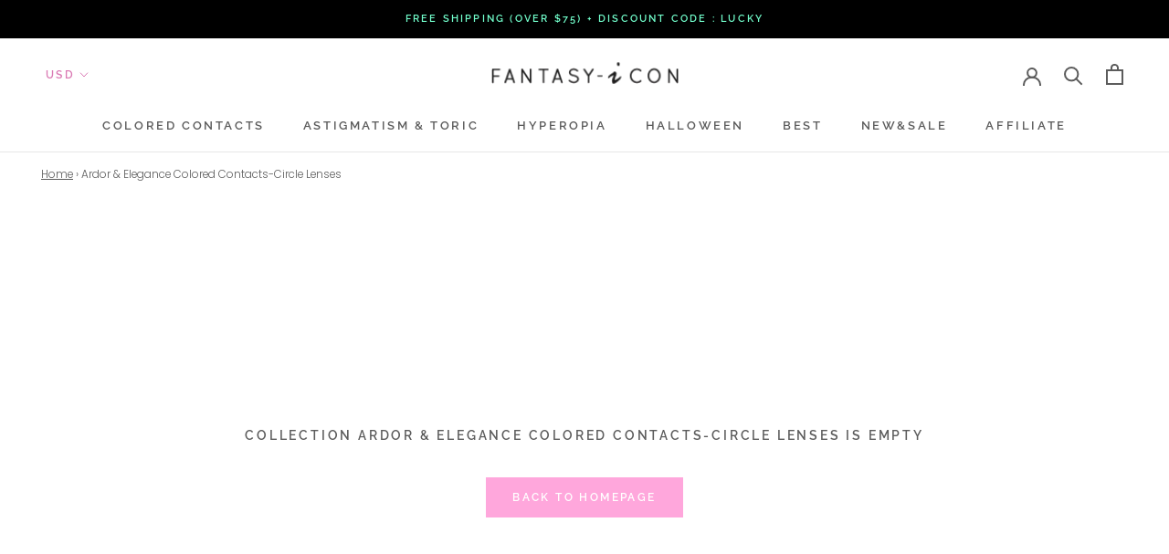

--- FILE ---
content_type: text/html; charset=utf-8
request_url: https://fantasy-icon.com/collections/colored-contacts-circle-lenses-ardor-elegance
body_size: 53770
content:
<!doctype html>

<html class="no-js" lang="en">
  <head>

<!-- AMPIFY-ME:START -->

<!-- AMPIFY-ME:END -->
 <!-- Infinite Options Faster Loading Script by ShopPad -->
    <script src="//d1liekpayvooaz.cloudfront.net/apps/customizery/customizery.js?shop=fantasy-icon.myshopify.com"></script>
    <meta charset="utf-8"> 
    <meta http-equiv="X-UA-Compatible" content="IE=edge,chrome=1">
    <meta name="viewport" content="width=device-width, initial-scale=1.0, height=device-height, minimum-scale=1.0, user-scalable=0">
    <meta name="theme-color" content="">
    <meta name="p:domain_verify" content="b85a51211578e1ee976ac0d081e4792c"/>
 <!-- og -->
    <meta property="og:title" content="fantasy-icon"/>
<meta property="og:url" content="https://fantasy-icon.com/"/>
<meta property="og:image" content="https://cdn.shopify.com/s/files/1/0145/2857/7622/products/Brown-Toric-Colored-Contacts-for-Astigmatism-Etoile-Honey-1_600x.jpg?v=1566712103"/>
    

    <title>
      Colored Contacts-Circle Lenses | Ardor &amp; Elegance | fantasy-icon.com
    </title><meta name="description" content="Ardor, Elegance Contacts"><link rel="canonical" href="https://fantasy-icon.com/collections/colored-contacts-circle-lenses-ardor-elegance"><link rel="shortcut icon" href="//fantasy-icon.com/cdn/shop/files/fantasy-icon_8e972b85-c3e0-4f88-bbe9-25470ae953c8_32x32.png?v=1613511300" type="image/png"><meta property="og:type" content="website">
  <meta property="og:title" content="Ardor &amp; Elegance Colored Contacts-Circle Lenses">
  <meta property="og:image" content="http://fantasy-icon.com/cdn/shop/collections/de46006154af35460544c194a24b0899_grande.jpg?v=1561649097">
  <meta property="og:image:secure_url" content="https://fantasy-icon.com/cdn/shop/collections/de46006154af35460544c194a24b0899_grande.jpg?v=1561649097"><meta property="og:description" content="Ardor, Elegance Contacts"><meta property="og:url" content="https://fantasy-icon.com/collections/colored-contacts-circle-lenses-ardor-elegance">
<meta property="og:site_name" content="fantasy-icon"><meta name="twitter:card" content="summary"><meta name="twitter:title" content="Ardor & Elegance Colored Contacts-Circle Lenses">
  <meta name="twitter:description" content="Ardor, Elegance Contacts">
  <meta name="twitter:image" content="https://fantasy-icon.com/cdn/shop/collections/de46006154af35460544c194a24b0899_600x600_crop_center.jpg?v=1561649097">

    <script>window.performance && window.performance.mark && window.performance.mark('shopify.content_for_header.start');</script><meta id="shopify-digital-wallet" name="shopify-digital-wallet" content="/14528577622/digital_wallets/dialog">
<meta name="shopify-checkout-api-token" content="e22078a0701354afcd02415354c1176a">
<meta id="in-context-paypal-metadata" data-shop-id="14528577622" data-venmo-supported="false" data-environment="production" data-locale="en_US" data-paypal-v4="true" data-currency="USD">
<link rel="alternate" type="application/atom+xml" title="Feed" href="/collections/colored-contacts-circle-lenses-ardor-elegance.atom" />
<link rel="alternate" type="application/json+oembed" href="https://fantasy-icon.com/collections/colored-contacts-circle-lenses-ardor-elegance.oembed">
<script async="async" src="/checkouts/internal/preloads.js?locale=en-US"></script>
<script id="shopify-features" type="application/json">{"accessToken":"e22078a0701354afcd02415354c1176a","betas":["rich-media-storefront-analytics"],"domain":"fantasy-icon.com","predictiveSearch":true,"shopId":14528577622,"locale":"en"}</script>
<script>var Shopify = Shopify || {};
Shopify.shop = "fantasy-icon.myshopify.com";
Shopify.locale = "en";
Shopify.currency = {"active":"USD","rate":"1.0"};
Shopify.country = "US";
Shopify.theme = {"name":"Theme export 200803","id":83451871318,"schema_name":"Prestige","schema_version":"4.1.0","theme_store_id":null,"role":"main"};
Shopify.theme.handle = "null";
Shopify.theme.style = {"id":null,"handle":null};
Shopify.cdnHost = "fantasy-icon.com/cdn";
Shopify.routes = Shopify.routes || {};
Shopify.routes.root = "/";</script>
<script type="module">!function(o){(o.Shopify=o.Shopify||{}).modules=!0}(window);</script>
<script>!function(o){function n(){var o=[];function n(){o.push(Array.prototype.slice.apply(arguments))}return n.q=o,n}var t=o.Shopify=o.Shopify||{};t.loadFeatures=n(),t.autoloadFeatures=n()}(window);</script>
<script id="shop-js-analytics" type="application/json">{"pageType":"collection"}</script>
<script defer="defer" async type="module" src="//fantasy-icon.com/cdn/shopifycloud/shop-js/modules/v2/client.init-shop-cart-sync_C5BV16lS.en.esm.js"></script>
<script defer="defer" async type="module" src="//fantasy-icon.com/cdn/shopifycloud/shop-js/modules/v2/chunk.common_CygWptCX.esm.js"></script>
<script type="module">
  await import("//fantasy-icon.com/cdn/shopifycloud/shop-js/modules/v2/client.init-shop-cart-sync_C5BV16lS.en.esm.js");
await import("//fantasy-icon.com/cdn/shopifycloud/shop-js/modules/v2/chunk.common_CygWptCX.esm.js");

  window.Shopify.SignInWithShop?.initShopCartSync?.({"fedCMEnabled":true,"windoidEnabled":true});

</script>
<script>(function() {
  var isLoaded = false;
  function asyncLoad() {
    if (isLoaded) return;
    isLoaded = true;
    var urls = ["\/\/d1liekpayvooaz.cloudfront.net\/apps\/customizery\/customizery.js?shop=fantasy-icon.myshopify.com","https:\/\/tabs.stationmade.com\/registered-scripts\/tabs-by-station.js?shop=fantasy-icon.myshopify.com","https:\/\/cdn.shopify.com\/s\/files\/1\/0145\/2857\/7622\/t\/16\/assets\/globo.formbuilder.init.js?v=1596706187\u0026shop=fantasy-icon.myshopify.com","\/\/searchserverapi.com\/widgets\/shopify\/init.js?a=5G5J3P3Z8z\u0026shop=fantasy-icon.myshopify.com","https:\/\/plugin.brevo.com\/integrations\/api\/automation\/script?user_connection_id=65cc582fe9203244c70b3f3c\u0026ma-key=1hexnjl3rlehhvbwksh6xks1\u0026shop=fantasy-icon.myshopify.com","https:\/\/plugin.brevo.com\/integrations\/api\/sy\/cart_tracking\/script?ma-key=1hexnjl3rlehhvbwksh6xks1\u0026user_connection_id=65cc582fe9203244c70b3f3c\u0026shop=fantasy-icon.myshopify.com","https:\/\/size-guides.esc-apps-cdn.com\/1739195628-app.fantasy-icon.myshopify.com.js?shop=fantasy-icon.myshopify.com","\/\/cdn.shopify.com\/proxy\/3dab6829871ac44660ac14ec6d9205ff5ed7055b33ef782f110608acfe4e1a22\/api.goaffpro.com\/loader.js?shop=fantasy-icon.myshopify.com\u0026sp-cache-control=cHVibGljLCBtYXgtYWdlPTkwMA"];
    for (var i = 0; i < urls.length; i++) {
      var s = document.createElement('script');
      s.type = 'text/javascript';
      s.async = true;
      s.src = urls[i];
      var x = document.getElementsByTagName('script')[0];
      x.parentNode.insertBefore(s, x);
    }
  };
  if(window.attachEvent) {
    window.attachEvent('onload', asyncLoad);
  } else {
    window.addEventListener('load', asyncLoad, false);
  }
})();</script>
<script id="__st">var __st={"a":14528577622,"offset":32400,"reqid":"04127577-a2fd-4f7b-b40c-79418e7727a0-1768715193","pageurl":"fantasy-icon.com\/collections\/colored-contacts-circle-lenses-ardor-elegance","u":"3839310275ca","p":"collection","rtyp":"collection","rid":136106901590};</script>
<script>window.ShopifyPaypalV4VisibilityTracking = true;</script>
<script id="captcha-bootstrap">!function(){'use strict';const t='contact',e='account',n='new_comment',o=[[t,t],['blogs',n],['comments',n],[t,'customer']],c=[[e,'customer_login'],[e,'guest_login'],[e,'recover_customer_password'],[e,'create_customer']],r=t=>t.map((([t,e])=>`form[action*='/${t}']:not([data-nocaptcha='true']) input[name='form_type'][value='${e}']`)).join(','),a=t=>()=>t?[...document.querySelectorAll(t)].map((t=>t.form)):[];function s(){const t=[...o],e=r(t);return a(e)}const i='password',u='form_key',d=['recaptcha-v3-token','g-recaptcha-response','h-captcha-response',i],f=()=>{try{return window.sessionStorage}catch{return}},m='__shopify_v',_=t=>t.elements[u];function p(t,e,n=!1){try{const o=window.sessionStorage,c=JSON.parse(o.getItem(e)),{data:r}=function(t){const{data:e,action:n}=t;return t[m]||n?{data:e,action:n}:{data:t,action:n}}(c);for(const[e,n]of Object.entries(r))t.elements[e]&&(t.elements[e].value=n);n&&o.removeItem(e)}catch(o){console.error('form repopulation failed',{error:o})}}const l='form_type',E='cptcha';function T(t){t.dataset[E]=!0}const w=window,h=w.document,L='Shopify',v='ce_forms',y='captcha';let A=!1;((t,e)=>{const n=(g='f06e6c50-85a8-45c8-87d0-21a2b65856fe',I='https://cdn.shopify.com/shopifycloud/storefront-forms-hcaptcha/ce_storefront_forms_captcha_hcaptcha.v1.5.2.iife.js',D={infoText:'Protected by hCaptcha',privacyText:'Privacy',termsText:'Terms'},(t,e,n)=>{const o=w[L][v],c=o.bindForm;if(c)return c(t,g,e,D).then(n);var r;o.q.push([[t,g,e,D],n]),r=I,A||(h.body.append(Object.assign(h.createElement('script'),{id:'captcha-provider',async:!0,src:r})),A=!0)});var g,I,D;w[L]=w[L]||{},w[L][v]=w[L][v]||{},w[L][v].q=[],w[L][y]=w[L][y]||{},w[L][y].protect=function(t,e){n(t,void 0,e),T(t)},Object.freeze(w[L][y]),function(t,e,n,w,h,L){const[v,y,A,g]=function(t,e,n){const i=e?o:[],u=t?c:[],d=[...i,...u],f=r(d),m=r(i),_=r(d.filter((([t,e])=>n.includes(e))));return[a(f),a(m),a(_),s()]}(w,h,L),I=t=>{const e=t.target;return e instanceof HTMLFormElement?e:e&&e.form},D=t=>v().includes(t);t.addEventListener('submit',(t=>{const e=I(t);if(!e)return;const n=D(e)&&!e.dataset.hcaptchaBound&&!e.dataset.recaptchaBound,o=_(e),c=g().includes(e)&&(!o||!o.value);(n||c)&&t.preventDefault(),c&&!n&&(function(t){try{if(!f())return;!function(t){const e=f();if(!e)return;const n=_(t);if(!n)return;const o=n.value;o&&e.removeItem(o)}(t);const e=Array.from(Array(32),(()=>Math.random().toString(36)[2])).join('');!function(t,e){_(t)||t.append(Object.assign(document.createElement('input'),{type:'hidden',name:u})),t.elements[u].value=e}(t,e),function(t,e){const n=f();if(!n)return;const o=[...t.querySelectorAll(`input[type='${i}']`)].map((({name:t})=>t)),c=[...d,...o],r={};for(const[a,s]of new FormData(t).entries())c.includes(a)||(r[a]=s);n.setItem(e,JSON.stringify({[m]:1,action:t.action,data:r}))}(t,e)}catch(e){console.error('failed to persist form',e)}}(e),e.submit())}));const S=(t,e)=>{t&&!t.dataset[E]&&(n(t,e.some((e=>e===t))),T(t))};for(const o of['focusin','change'])t.addEventListener(o,(t=>{const e=I(t);D(e)&&S(e,y())}));const B=e.get('form_key'),M=e.get(l),P=B&&M;t.addEventListener('DOMContentLoaded',(()=>{const t=y();if(P)for(const e of t)e.elements[l].value===M&&p(e,B);[...new Set([...A(),...v().filter((t=>'true'===t.dataset.shopifyCaptcha))])].forEach((e=>S(e,t)))}))}(h,new URLSearchParams(w.location.search),n,t,e,['guest_login'])})(!0,!0)}();</script>
<script integrity="sha256-4kQ18oKyAcykRKYeNunJcIwy7WH5gtpwJnB7kiuLZ1E=" data-source-attribution="shopify.loadfeatures" defer="defer" src="//fantasy-icon.com/cdn/shopifycloud/storefront/assets/storefront/load_feature-a0a9edcb.js" crossorigin="anonymous"></script>
<script data-source-attribution="shopify.dynamic_checkout.dynamic.init">var Shopify=Shopify||{};Shopify.PaymentButton=Shopify.PaymentButton||{isStorefrontPortableWallets:!0,init:function(){window.Shopify.PaymentButton.init=function(){};var t=document.createElement("script");t.src="https://fantasy-icon.com/cdn/shopifycloud/portable-wallets/latest/portable-wallets.en.js",t.type="module",document.head.appendChild(t)}};
</script>
<script data-source-attribution="shopify.dynamic_checkout.buyer_consent">
  function portableWalletsHideBuyerConsent(e){var t=document.getElementById("shopify-buyer-consent"),n=document.getElementById("shopify-subscription-policy-button");t&&n&&(t.classList.add("hidden"),t.setAttribute("aria-hidden","true"),n.removeEventListener("click",e))}function portableWalletsShowBuyerConsent(e){var t=document.getElementById("shopify-buyer-consent"),n=document.getElementById("shopify-subscription-policy-button");t&&n&&(t.classList.remove("hidden"),t.removeAttribute("aria-hidden"),n.addEventListener("click",e))}window.Shopify?.PaymentButton&&(window.Shopify.PaymentButton.hideBuyerConsent=portableWalletsHideBuyerConsent,window.Shopify.PaymentButton.showBuyerConsent=portableWalletsShowBuyerConsent);
</script>
<script data-source-attribution="shopify.dynamic_checkout.cart.bootstrap">document.addEventListener("DOMContentLoaded",(function(){function t(){return document.querySelector("shopify-accelerated-checkout-cart, shopify-accelerated-checkout")}if(t())Shopify.PaymentButton.init();else{new MutationObserver((function(e,n){t()&&(Shopify.PaymentButton.init(),n.disconnect())})).observe(document.body,{childList:!0,subtree:!0})}}));
</script>
<script id='scb4127' type='text/javascript' async='' src='https://fantasy-icon.com/cdn/shopifycloud/privacy-banner/storefront-banner.js'></script><link id="shopify-accelerated-checkout-styles" rel="stylesheet" media="screen" href="https://fantasy-icon.com/cdn/shopifycloud/portable-wallets/latest/accelerated-checkout-backwards-compat.css" crossorigin="anonymous">
<style id="shopify-accelerated-checkout-cart">
        #shopify-buyer-consent {
  margin-top: 1em;
  display: inline-block;
  width: 100%;
}

#shopify-buyer-consent.hidden {
  display: none;
}

#shopify-subscription-policy-button {
  background: none;
  border: none;
  padding: 0;
  text-decoration: underline;
  font-size: inherit;
  cursor: pointer;
}

#shopify-subscription-policy-button::before {
  box-shadow: none;
}

      </style>

<script>window.performance && window.performance.mark && window.performance.mark('shopify.content_for_header.end');</script>

    <link rel="stylesheet" href="//fantasy-icon.com/cdn/shop/t/16/assets/theme.scss.css?v=104539221976383275831759259786">

    <script>
      // This allows to expose several variables to the global scope, to be used in scripts
      window.theme = {
        template: "collection",
        shopCurrency: "USD",
        moneyFormat: "\u003cspan class=money\u003e${{amount}}\u003c\/span\u003e ",
        moneyWithCurrencyFormat: "\u003cspan class=money\u003e${{amount}}\u003c\/span\u003e ",
        currencyConversionEnabled: true,
        currencyConversionMoneyFormat: "money_format",
        currencyConversionRoundAmounts: false,
        productImageSize: "natural",
        searchMode: "product,article,page",
        showPageTransition: false,
        showElementStaggering: false,
        showImageZooming: false
      };

      window.languages = {
        cartAddNote: "Add Order Note",
        cartEditNote: "Edit Order Note",
        productImageLoadingError: "This image could not be loaded. Please try to reload the page.",
        productFormAddToCart: "Add to cart",
        productFormUnavailable: "Unavailable",
        productFormSoldOut: "Sold Out",
        shippingEstimatorOneResult: "1 option available:",
        shippingEstimatorMoreResults: "{{count}} options available:",
        shippingEstimatorNoResults: "No shipping could be found"
      };

      window.lazySizesConfig = {
        loadHidden: false,
        hFac: 0.5,
        expFactor: 2,
        ricTimeout: 150,
        lazyClass: 'Image--lazyLoad',
        loadingClass: 'Image--lazyLoading',
        loadedClass: 'Image--lazyLoaded'
      };

      document.documentElement.className = document.documentElement.className.replace('no-js', 'js');
      document.documentElement.style.setProperty('--window-height', window.innerHeight + 'px');

      // We do a quick detection of some features (we could use Modernizr but for so little...)
      (function() {
        document.documentElement.className += ((window.CSS && window.CSS.supports('(position: sticky) or (position: -webkit-sticky)')) ? ' supports-sticky' : ' no-supports-sticky');
        document.documentElement.className += (window.matchMedia('(-moz-touch-enabled: 1), (hover: none)')).matches ? ' no-supports-hover' : ' supports-hover';
      }());

    (function () {
  window.onpageshow = function(event) {
    if (event.persisted) {
      window.location.reload();
    }
  };
})();
    </script>

    <script src="//fantasy-icon.com/cdn/shop/t/16/assets/lazysizes.min.js?v=174358363404432586981595838935" async></script>

    
      <script src="//cdn.shopify.com/s/javascripts/currencies.js" defer></script>
    
<script src="https://polyfill-fastly.net/v3/polyfill.min.js?unknown=polyfill&features=fetch,Element.prototype.closest,Element.prototype.remove,Element.prototype.classList,Array.prototype.includes,Array.prototype.fill,Object.assign,CustomEvent,IntersectionObserver,IntersectionObserverEntry" defer></script>
    <script src="//fantasy-icon.com/cdn/shop/t/16/assets/libs.min.js?v=88466822118989791001595838936" defer></script>
    <script src="//fantasy-icon.com/cdn/shop/t/16/assets/theme.min.js?v=85186505624659755561595838942" defer></script>
    <script src="//fantasy-icon.com/cdn/shop/t/16/assets/custom.js?v=147136939676238213401595838935" defer></script>

    
  
  <!-- "snippets/shogun-head.liquid" was not rendered, the associated app was uninstalled -->
<!--Gem_Page_Header_Script-->
<!-- "snippets/gem-app-header-scripts.liquid" was not rendered, the associated app was uninstalled -->
<!--End_Gem_Page_Header_Script-->

  <link href="//fantasy-icon.com/cdn/shop/t/16/assets/custom-css-shopify.css?v=137195876394925066241595838934" rel="stylesheet" type="text/css" media="all" />
  <script type='text/javascript'>var jiltStorefrontParams = {"capture_email_on_add_to_cart":0,"platform":"shopify","popover_dismiss_message":"Your email and cart are saved so we can send you email reminders about this order.","shop_uuid":"12a1039f-d42a-4169-9d64-f2ee46fe949d","signup_form":{}}; </script>
  
<script src="https://assets.cloudlift.app/api/assets/upload.js?shop=fantasy-icon.myshopify.com"></script>
    <!-- Pinterest Tag -->
<script>
!function(e){if(!window.pintrk){window.pintrk = function () {
window.pintrk.queue.push(Array.prototype.slice.call(arguments))};var
  n=window.pintrk;n.queue=[],n.version="3.0";var
  t=document.createElement("script");t.async=!0,t.src=e;var
  r=document.getElementsByTagName("script")[0];
  r.parentNode.insertBefore(t,r)}}("https://s.pinimg.com/ct/core.js");
pintrk('load', '2613611237530', {em: 'info@fantasy-icon.com'});
pintrk('page');
</script>
<noscript>
<img height="1" width="1" style="display:none;" alt=""
  src="https://ct.pinterest.com/v3/?event=init&tid=2613611237530&pd[em]=e9ac4f113e4c40b8743e55730e6195a5131a84673683ee886c662c1841d8bc70&noscript=1" />
</noscript>
<!-- end Pinterest Tag -->
 
<!-- "snippets/pagefly-header.liquid" was not rendered, the associated app was uninstalled -->
 <!-- BEGIN app block: shopify://apps/tabs-studio/blocks/global_embed_block/19980fb9-f2ca-4ada-ad36-c0364c3318b8 -->
<style id="tabs-by-station-custom-styles">
  
  
</style>

<script id="station-tabs-data-json" type="application/json">{
  "globalAbove": null,
  "globalBelow": null,
  "proTabsHTML": "",
  "productTitle": null,
  "productDescription": null,
  "icons": []
}</script>

<script>
  document.documentElement.classList.add('tabsst-loading');
  document.addEventListener('stationTabsLegacyAPILoaded', function(e) {
    e.detail.isLegacy = true;
    });

  document.addEventListener('stationTabsAPIReady', function(e) {
    var Tabs = e.detail;

    if (Tabs.appSettings) {
      

      
    }

    if (Tabs.isLegacy) { return; }
          Tabs.init(null, {
            initializeDescription: true,
            fallback: true
          });
  });

  
</script>

<svg style="display:none" aria-hidden="true">
  <defs>
    
  </defs>
</svg>

<!-- END app block --><!-- BEGIN app block: shopify://apps/upload-lift/blocks/app-embed/3c98bdcb-7587-4ade-bfe4-7d8af00d05ca -->
<script src="https://assets.cloudlift.app/api/assets/upload.js?shop=fantasy-icon.myshopify.com" defer="defer"></script>

<!-- END app block --><script src="https://cdn.shopify.com/extensions/019bc76a-106b-751f-9c25-43ddd98bfc27/tabs-studio-27/assets/s3340b1d9cf54.js" type="text/javascript" defer="defer"></script>
<link href="https://cdn.shopify.com/extensions/019bc76a-106b-751f-9c25-43ddd98bfc27/tabs-studio-27/assets/ccf2dff1a1a65.css" rel="stylesheet" type="text/css" media="all">
<link href="https://monorail-edge.shopifysvc.com" rel="dns-prefetch">
<script>(function(){if ("sendBeacon" in navigator && "performance" in window) {try {var session_token_from_headers = performance.getEntriesByType('navigation')[0].serverTiming.find(x => x.name == '_s').description;} catch {var session_token_from_headers = undefined;}var session_cookie_matches = document.cookie.match(/_shopify_s=([^;]*)/);var session_token_from_cookie = session_cookie_matches && session_cookie_matches.length === 2 ? session_cookie_matches[1] : "";var session_token = session_token_from_headers || session_token_from_cookie || "";function handle_abandonment_event(e) {var entries = performance.getEntries().filter(function(entry) {return /monorail-edge.shopifysvc.com/.test(entry.name);});if (!window.abandonment_tracked && entries.length === 0) {window.abandonment_tracked = true;var currentMs = Date.now();var navigation_start = performance.timing.navigationStart;var payload = {shop_id: 14528577622,url: window.location.href,navigation_start,duration: currentMs - navigation_start,session_token,page_type: "collection"};window.navigator.sendBeacon("https://monorail-edge.shopifysvc.com/v1/produce", JSON.stringify({schema_id: "online_store_buyer_site_abandonment/1.1",payload: payload,metadata: {event_created_at_ms: currentMs,event_sent_at_ms: currentMs}}));}}window.addEventListener('pagehide', handle_abandonment_event);}}());</script>
<script id="web-pixels-manager-setup">(function e(e,d,r,n,o){if(void 0===o&&(o={}),!Boolean(null===(a=null===(i=window.Shopify)||void 0===i?void 0:i.analytics)||void 0===a?void 0:a.replayQueue)){var i,a;window.Shopify=window.Shopify||{};var t=window.Shopify;t.analytics=t.analytics||{};var s=t.analytics;s.replayQueue=[],s.publish=function(e,d,r){return s.replayQueue.push([e,d,r]),!0};try{self.performance.mark("wpm:start")}catch(e){}var l=function(){var e={modern:/Edge?\/(1{2}[4-9]|1[2-9]\d|[2-9]\d{2}|\d{4,})\.\d+(\.\d+|)|Firefox\/(1{2}[4-9]|1[2-9]\d|[2-9]\d{2}|\d{4,})\.\d+(\.\d+|)|Chrom(ium|e)\/(9{2}|\d{3,})\.\d+(\.\d+|)|(Maci|X1{2}).+ Version\/(15\.\d+|(1[6-9]|[2-9]\d|\d{3,})\.\d+)([,.]\d+|)( \(\w+\)|)( Mobile\/\w+|) Safari\/|Chrome.+OPR\/(9{2}|\d{3,})\.\d+\.\d+|(CPU[ +]OS|iPhone[ +]OS|CPU[ +]iPhone|CPU IPhone OS|CPU iPad OS)[ +]+(15[._]\d+|(1[6-9]|[2-9]\d|\d{3,})[._]\d+)([._]\d+|)|Android:?[ /-](13[3-9]|1[4-9]\d|[2-9]\d{2}|\d{4,})(\.\d+|)(\.\d+|)|Android.+Firefox\/(13[5-9]|1[4-9]\d|[2-9]\d{2}|\d{4,})\.\d+(\.\d+|)|Android.+Chrom(ium|e)\/(13[3-9]|1[4-9]\d|[2-9]\d{2}|\d{4,})\.\d+(\.\d+|)|SamsungBrowser\/([2-9]\d|\d{3,})\.\d+/,legacy:/Edge?\/(1[6-9]|[2-9]\d|\d{3,})\.\d+(\.\d+|)|Firefox\/(5[4-9]|[6-9]\d|\d{3,})\.\d+(\.\d+|)|Chrom(ium|e)\/(5[1-9]|[6-9]\d|\d{3,})\.\d+(\.\d+|)([\d.]+$|.*Safari\/(?![\d.]+ Edge\/[\d.]+$))|(Maci|X1{2}).+ Version\/(10\.\d+|(1[1-9]|[2-9]\d|\d{3,})\.\d+)([,.]\d+|)( \(\w+\)|)( Mobile\/\w+|) Safari\/|Chrome.+OPR\/(3[89]|[4-9]\d|\d{3,})\.\d+\.\d+|(CPU[ +]OS|iPhone[ +]OS|CPU[ +]iPhone|CPU IPhone OS|CPU iPad OS)[ +]+(10[._]\d+|(1[1-9]|[2-9]\d|\d{3,})[._]\d+)([._]\d+|)|Android:?[ /-](13[3-9]|1[4-9]\d|[2-9]\d{2}|\d{4,})(\.\d+|)(\.\d+|)|Mobile Safari.+OPR\/([89]\d|\d{3,})\.\d+\.\d+|Android.+Firefox\/(13[5-9]|1[4-9]\d|[2-9]\d{2}|\d{4,})\.\d+(\.\d+|)|Android.+Chrom(ium|e)\/(13[3-9]|1[4-9]\d|[2-9]\d{2}|\d{4,})\.\d+(\.\d+|)|Android.+(UC? ?Browser|UCWEB|U3)[ /]?(15\.([5-9]|\d{2,})|(1[6-9]|[2-9]\d|\d{3,})\.\d+)\.\d+|SamsungBrowser\/(5\.\d+|([6-9]|\d{2,})\.\d+)|Android.+MQ{2}Browser\/(14(\.(9|\d{2,})|)|(1[5-9]|[2-9]\d|\d{3,})(\.\d+|))(\.\d+|)|K[Aa][Ii]OS\/(3\.\d+|([4-9]|\d{2,})\.\d+)(\.\d+|)/},d=e.modern,r=e.legacy,n=navigator.userAgent;return n.match(d)?"modern":n.match(r)?"legacy":"unknown"}(),u="modern"===l?"modern":"legacy",c=(null!=n?n:{modern:"",legacy:""})[u],f=function(e){return[e.baseUrl,"/wpm","/b",e.hashVersion,"modern"===e.buildTarget?"m":"l",".js"].join("")}({baseUrl:d,hashVersion:r,buildTarget:u}),m=function(e){var d=e.version,r=e.bundleTarget,n=e.surface,o=e.pageUrl,i=e.monorailEndpoint;return{emit:function(e){var a=e.status,t=e.errorMsg,s=(new Date).getTime(),l=JSON.stringify({metadata:{event_sent_at_ms:s},events:[{schema_id:"web_pixels_manager_load/3.1",payload:{version:d,bundle_target:r,page_url:o,status:a,surface:n,error_msg:t},metadata:{event_created_at_ms:s}}]});if(!i)return console&&console.warn&&console.warn("[Web Pixels Manager] No Monorail endpoint provided, skipping logging."),!1;try{return self.navigator.sendBeacon.bind(self.navigator)(i,l)}catch(e){}var u=new XMLHttpRequest;try{return u.open("POST",i,!0),u.setRequestHeader("Content-Type","text/plain"),u.send(l),!0}catch(e){return console&&console.warn&&console.warn("[Web Pixels Manager] Got an unhandled error while logging to Monorail."),!1}}}}({version:r,bundleTarget:l,surface:e.surface,pageUrl:self.location.href,monorailEndpoint:e.monorailEndpoint});try{o.browserTarget=l,function(e){var d=e.src,r=e.async,n=void 0===r||r,o=e.onload,i=e.onerror,a=e.sri,t=e.scriptDataAttributes,s=void 0===t?{}:t,l=document.createElement("script"),u=document.querySelector("head"),c=document.querySelector("body");if(l.async=n,l.src=d,a&&(l.integrity=a,l.crossOrigin="anonymous"),s)for(var f in s)if(Object.prototype.hasOwnProperty.call(s,f))try{l.dataset[f]=s[f]}catch(e){}if(o&&l.addEventListener("load",o),i&&l.addEventListener("error",i),u)u.appendChild(l);else{if(!c)throw new Error("Did not find a head or body element to append the script");c.appendChild(l)}}({src:f,async:!0,onload:function(){if(!function(){var e,d;return Boolean(null===(d=null===(e=window.Shopify)||void 0===e?void 0:e.analytics)||void 0===d?void 0:d.initialized)}()){var d=window.webPixelsManager.init(e)||void 0;if(d){var r=window.Shopify.analytics;r.replayQueue.forEach((function(e){var r=e[0],n=e[1],o=e[2];d.publishCustomEvent(r,n,o)})),r.replayQueue=[],r.publish=d.publishCustomEvent,r.visitor=d.visitor,r.initialized=!0}}},onerror:function(){return m.emit({status:"failed",errorMsg:"".concat(f," has failed to load")})},sri:function(e){var d=/^sha384-[A-Za-z0-9+/=]+$/;return"string"==typeof e&&d.test(e)}(c)?c:"",scriptDataAttributes:o}),m.emit({status:"loading"})}catch(e){m.emit({status:"failed",errorMsg:(null==e?void 0:e.message)||"Unknown error"})}}})({shopId: 14528577622,storefrontBaseUrl: "https://fantasy-icon.com",extensionsBaseUrl: "https://extensions.shopifycdn.com/cdn/shopifycloud/web-pixels-manager",monorailEndpoint: "https://monorail-edge.shopifysvc.com/unstable/produce_batch",surface: "storefront-renderer",enabledBetaFlags: ["2dca8a86"],webPixelsConfigList: [{"id":"454492397","configuration":"{\"config\":\"{\\\"pixel_id\\\":\\\"G-MZJRKMJ3FT\\\",\\\"gtag_events\\\":[{\\\"type\\\":\\\"purchase\\\",\\\"action_label\\\":\\\"G-MZJRKMJ3FT\\\"},{\\\"type\\\":\\\"page_view\\\",\\\"action_label\\\":\\\"G-MZJRKMJ3FT\\\"},{\\\"type\\\":\\\"view_item\\\",\\\"action_label\\\":\\\"G-MZJRKMJ3FT\\\"},{\\\"type\\\":\\\"search\\\",\\\"action_label\\\":\\\"G-MZJRKMJ3FT\\\"},{\\\"type\\\":\\\"add_to_cart\\\",\\\"action_label\\\":\\\"G-MZJRKMJ3FT\\\"},{\\\"type\\\":\\\"begin_checkout\\\",\\\"action_label\\\":\\\"G-MZJRKMJ3FT\\\"},{\\\"type\\\":\\\"add_payment_info\\\",\\\"action_label\\\":\\\"G-MZJRKMJ3FT\\\"}],\\\"enable_monitoring_mode\\\":false}\"}","eventPayloadVersion":"v1","runtimeContext":"OPEN","scriptVersion":"b2a88bafab3e21179ed38636efcd8a93","type":"APP","apiClientId":1780363,"privacyPurposes":[],"dataSharingAdjustments":{"protectedCustomerApprovalScopes":["read_customer_address","read_customer_email","read_customer_name","read_customer_personal_data","read_customer_phone"]}},{"id":"238813421","configuration":"{\"pixel_id\":\"462126934497147\",\"pixel_type\":\"facebook_pixel\",\"metaapp_system_user_token\":\"-\"}","eventPayloadVersion":"v1","runtimeContext":"OPEN","scriptVersion":"ca16bc87fe92b6042fbaa3acc2fbdaa6","type":"APP","apiClientId":2329312,"privacyPurposes":["ANALYTICS","MARKETING","SALE_OF_DATA"],"dataSharingAdjustments":{"protectedCustomerApprovalScopes":["read_customer_address","read_customer_email","read_customer_name","read_customer_personal_data","read_customer_phone"]}},{"id":"35979501","configuration":"{\"apiKey\":\"5G5J3P3Z8z\", \"host\":\"searchserverapi.com\"}","eventPayloadVersion":"v1","runtimeContext":"STRICT","scriptVersion":"5559ea45e47b67d15b30b79e7c6719da","type":"APP","apiClientId":578825,"privacyPurposes":["ANALYTICS"],"dataSharingAdjustments":{"protectedCustomerApprovalScopes":["read_customer_personal_data"]}},{"id":"shopify-app-pixel","configuration":"{}","eventPayloadVersion":"v1","runtimeContext":"STRICT","scriptVersion":"0450","apiClientId":"shopify-pixel","type":"APP","privacyPurposes":["ANALYTICS","MARKETING"]},{"id":"shopify-custom-pixel","eventPayloadVersion":"v1","runtimeContext":"LAX","scriptVersion":"0450","apiClientId":"shopify-pixel","type":"CUSTOM","privacyPurposes":["ANALYTICS","MARKETING"]}],isMerchantRequest: false,initData: {"shop":{"name":"fantasy-icon","paymentSettings":{"currencyCode":"USD"},"myshopifyDomain":"fantasy-icon.myshopify.com","countryCode":"KR","storefrontUrl":"https:\/\/fantasy-icon.com"},"customer":null,"cart":null,"checkout":null,"productVariants":[],"purchasingCompany":null},},"https://fantasy-icon.com/cdn","fcfee988w5aeb613cpc8e4bc33m6693e112",{"modern":"","legacy":""},{"shopId":"14528577622","storefrontBaseUrl":"https:\/\/fantasy-icon.com","extensionBaseUrl":"https:\/\/extensions.shopifycdn.com\/cdn\/shopifycloud\/web-pixels-manager","surface":"storefront-renderer","enabledBetaFlags":"[\"2dca8a86\"]","isMerchantRequest":"false","hashVersion":"fcfee988w5aeb613cpc8e4bc33m6693e112","publish":"custom","events":"[[\"page_viewed\",{}],[\"collection_viewed\",{\"collection\":{\"id\":\"136106901590\",\"title\":\"Ardor \u0026 Elegance Colored Contacts-Circle Lenses\",\"productVariants\":[]}}]]"});</script><script>
  window.ShopifyAnalytics = window.ShopifyAnalytics || {};
  window.ShopifyAnalytics.meta = window.ShopifyAnalytics.meta || {};
  window.ShopifyAnalytics.meta.currency = 'USD';
  var meta = {"products":[],"page":{"pageType":"collection","resourceType":"collection","resourceId":136106901590,"requestId":"04127577-a2fd-4f7b-b40c-79418e7727a0-1768715193"}};
  for (var attr in meta) {
    window.ShopifyAnalytics.meta[attr] = meta[attr];
  }
</script>
<script class="analytics">
  (function () {
    var customDocumentWrite = function(content) {
      var jquery = null;

      if (window.jQuery) {
        jquery = window.jQuery;
      } else if (window.Checkout && window.Checkout.$) {
        jquery = window.Checkout.$;
      }

      if (jquery) {
        jquery('body').append(content);
      }
    };

    var hasLoggedConversion = function(token) {
      if (token) {
        return document.cookie.indexOf('loggedConversion=' + token) !== -1;
      }
      return false;
    }

    var setCookieIfConversion = function(token) {
      if (token) {
        var twoMonthsFromNow = new Date(Date.now());
        twoMonthsFromNow.setMonth(twoMonthsFromNow.getMonth() + 2);

        document.cookie = 'loggedConversion=' + token + '; expires=' + twoMonthsFromNow;
      }
    }

    var trekkie = window.ShopifyAnalytics.lib = window.trekkie = window.trekkie || [];
    if (trekkie.integrations) {
      return;
    }
    trekkie.methods = [
      'identify',
      'page',
      'ready',
      'track',
      'trackForm',
      'trackLink'
    ];
    trekkie.factory = function(method) {
      return function() {
        var args = Array.prototype.slice.call(arguments);
        args.unshift(method);
        trekkie.push(args);
        return trekkie;
      };
    };
    for (var i = 0; i < trekkie.methods.length; i++) {
      var key = trekkie.methods[i];
      trekkie[key] = trekkie.factory(key);
    }
    trekkie.load = function(config) {
      trekkie.config = config || {};
      trekkie.config.initialDocumentCookie = document.cookie;
      var first = document.getElementsByTagName('script')[0];
      var script = document.createElement('script');
      script.type = 'text/javascript';
      script.onerror = function(e) {
        var scriptFallback = document.createElement('script');
        scriptFallback.type = 'text/javascript';
        scriptFallback.onerror = function(error) {
                var Monorail = {
      produce: function produce(monorailDomain, schemaId, payload) {
        var currentMs = new Date().getTime();
        var event = {
          schema_id: schemaId,
          payload: payload,
          metadata: {
            event_created_at_ms: currentMs,
            event_sent_at_ms: currentMs
          }
        };
        return Monorail.sendRequest("https://" + monorailDomain + "/v1/produce", JSON.stringify(event));
      },
      sendRequest: function sendRequest(endpointUrl, payload) {
        // Try the sendBeacon API
        if (window && window.navigator && typeof window.navigator.sendBeacon === 'function' && typeof window.Blob === 'function' && !Monorail.isIos12()) {
          var blobData = new window.Blob([payload], {
            type: 'text/plain'
          });

          if (window.navigator.sendBeacon(endpointUrl, blobData)) {
            return true;
          } // sendBeacon was not successful

        } // XHR beacon

        var xhr = new XMLHttpRequest();

        try {
          xhr.open('POST', endpointUrl);
          xhr.setRequestHeader('Content-Type', 'text/plain');
          xhr.send(payload);
        } catch (e) {
          console.log(e);
        }

        return false;
      },
      isIos12: function isIos12() {
        return window.navigator.userAgent.lastIndexOf('iPhone; CPU iPhone OS 12_') !== -1 || window.navigator.userAgent.lastIndexOf('iPad; CPU OS 12_') !== -1;
      }
    };
    Monorail.produce('monorail-edge.shopifysvc.com',
      'trekkie_storefront_load_errors/1.1',
      {shop_id: 14528577622,
      theme_id: 83451871318,
      app_name: "storefront",
      context_url: window.location.href,
      source_url: "//fantasy-icon.com/cdn/s/trekkie.storefront.cd680fe47e6c39ca5d5df5f0a32d569bc48c0f27.min.js"});

        };
        scriptFallback.async = true;
        scriptFallback.src = '//fantasy-icon.com/cdn/s/trekkie.storefront.cd680fe47e6c39ca5d5df5f0a32d569bc48c0f27.min.js';
        first.parentNode.insertBefore(scriptFallback, first);
      };
      script.async = true;
      script.src = '//fantasy-icon.com/cdn/s/trekkie.storefront.cd680fe47e6c39ca5d5df5f0a32d569bc48c0f27.min.js';
      first.parentNode.insertBefore(script, first);
    };
    trekkie.load(
      {"Trekkie":{"appName":"storefront","development":false,"defaultAttributes":{"shopId":14528577622,"isMerchantRequest":null,"themeId":83451871318,"themeCityHash":"5409635583377238494","contentLanguage":"en","currency":"USD","eventMetadataId":"10ad92c4-7a7e-47c8-9132-7eb57fc298fd"},"isServerSideCookieWritingEnabled":true,"monorailRegion":"shop_domain","enabledBetaFlags":["65f19447"]},"Session Attribution":{},"S2S":{"facebookCapiEnabled":true,"source":"trekkie-storefront-renderer","apiClientId":580111}}
    );

    var loaded = false;
    trekkie.ready(function() {
      if (loaded) return;
      loaded = true;

      window.ShopifyAnalytics.lib = window.trekkie;

      var originalDocumentWrite = document.write;
      document.write = customDocumentWrite;
      try { window.ShopifyAnalytics.merchantGoogleAnalytics.call(this); } catch(error) {};
      document.write = originalDocumentWrite;

      window.ShopifyAnalytics.lib.page(null,{"pageType":"collection","resourceType":"collection","resourceId":136106901590,"requestId":"04127577-a2fd-4f7b-b40c-79418e7727a0-1768715193","shopifyEmitted":true});

      var match = window.location.pathname.match(/checkouts\/(.+)\/(thank_you|post_purchase)/)
      var token = match? match[1]: undefined;
      if (!hasLoggedConversion(token)) {
        setCookieIfConversion(token);
        window.ShopifyAnalytics.lib.track("Viewed Product Category",{"currency":"USD","category":"Collection: colored-contacts-circle-lenses-ardor-elegance","collectionName":"colored-contacts-circle-lenses-ardor-elegance","collectionId":136106901590,"nonInteraction":true},undefined,undefined,{"shopifyEmitted":true});
      }
    });


        var eventsListenerScript = document.createElement('script');
        eventsListenerScript.async = true;
        eventsListenerScript.src = "//fantasy-icon.com/cdn/shopifycloud/storefront/assets/shop_events_listener-3da45d37.js";
        document.getElementsByTagName('head')[0].appendChild(eventsListenerScript);

})();</script>
  <script>
  if (!window.ga || (window.ga && typeof window.ga !== 'function')) {
    window.ga = function ga() {
      (window.ga.q = window.ga.q || []).push(arguments);
      if (window.Shopify && window.Shopify.analytics && typeof window.Shopify.analytics.publish === 'function') {
        window.Shopify.analytics.publish("ga_stub_called", {}, {sendTo: "google_osp_migration"});
      }
      console.error("Shopify's Google Analytics stub called with:", Array.from(arguments), "\nSee https://help.shopify.com/manual/promoting-marketing/pixels/pixel-migration#google for more information.");
    };
    if (window.Shopify && window.Shopify.analytics && typeof window.Shopify.analytics.publish === 'function') {
      window.Shopify.analytics.publish("ga_stub_initialized", {}, {sendTo: "google_osp_migration"});
    }
  }
</script>
<script
  defer
  src="https://fantasy-icon.com/cdn/shopifycloud/perf-kit/shopify-perf-kit-3.0.4.min.js"
  data-application="storefront-renderer"
  data-shop-id="14528577622"
  data-render-region="gcp-us-central1"
  data-page-type="collection"
  data-theme-instance-id="83451871318"
  data-theme-name="Prestige"
  data-theme-version="4.1.0"
  data-monorail-region="shop_domain"
  data-resource-timing-sampling-rate="10"
  data-shs="true"
  data-shs-beacon="true"
  data-shs-export-with-fetch="true"
  data-shs-logs-sample-rate="1"
  data-shs-beacon-endpoint="https://fantasy-icon.com/api/collect"
></script>
</head> 

<link href="//fantasy-icon.com/cdn/shop/t/16/assets/globo.formbuilder.css?v=8416596751443643681596706184" rel="stylesheet" type="text/css" media="all" /><script>
	var Globo = Globo || {};
    Globo.FormBuilder = Globo.FormBuilder || {}
    Globo.FormBuilder.url = "https://form.globosoftware.net"
    Globo.FormBuilder.shop = {
        settings : {
            reCaptcha : {
                siteKey : ''
            }
        },
        pricing:{
            features:{
                fileUpload : 2,
                removeCopyright : false
            }
        }
    }
    Globo.FormBuilder.forms = []

        Globo.FormBuilder.page = {
        title : document.title,
        href : window.location.href
    }
</script>

<script type="text/template" id="globo-formbuilder-dynamicCSS">

	.globo-form-app{
    max-width: {{configs.appearance.width}}px;
    width: -webkit-fill-available;
    background-color:#FFF;
    {% if configs.appearance.background == 'color' %}
    background-color: {{configs.appearance.backgroundColor}};
    {% endif %}
    {% if configs.appearance.background == 'image' %}
    background-image : url('{{configs.appearance.backgroundImage}}');
    background-position: center {{configs.appearance.backgroundImageAlignment}};;
    background-repeat:no-repeat;
    background-size: cover;
    {% endif %}
}

.globo-form-app .globo-heading{
    color: {{configs.appearance.headingColor}}
}
.globo-form-app .globo-description,
.globo-form-app .header .globo-description{
    color: {{configs.appearance.descriptionColor}}
}
.globo-form-app .globo-label,
.globo-form-app .globo-form-control label.globo-label{
    color: {{configs.appearance.labelColor}}
}
.globo-form-app .globo-form-control .help-text.globo-description{
    color: {{configs.appearance.descriptionColor}}
}
.globo-form-app .globo-form-control .checkbox-wrapper .globo-option,
.globo-form-app .globo-form-control .radio-wrapper .globo-option
{
    color: {{configs.appearance.optionColor}}
}
.globo-form-app .footer{
    text-align:{{configs.footer.submitAlignment}};
}
.globo-form-app .footer button{
    border:1px solid {{configs.appearance.mainColor}};
    {% if configs.footer.submitFullWidth %}
        width:100%;
    {% endif %}
}
.globo-form-app .footer button.submit,
.globo-form-app .footer button.action.loading .spinner{
    background-color: {{configs.appearance.mainColor}};
    color : {{ configs.appearance.mainColor | idealTextColor }};
}
.globo-form-app .globo-form-control .star-rating>fieldset:not(:checked)>label:before {
    content: url('data:image/svg+xml; utf8, <svg aria-hidden="true" focusable="false" data-prefix="far" data-icon="star" class="svg-inline--fa fa-star fa-w-18" role="img" xmlns="http://www.w3.org/2000/svg" viewBox="0 0 576 512"><path fill="{{configs.appearance.mainColor | encodeHexColor }}" d="M528.1 171.5L382 150.2 316.7 17.8c-11.7-23.6-45.6-23.9-57.4 0L194 150.2 47.9 171.5c-26.2 3.8-36.7 36.1-17.7 54.6l105.7 103-25 145.5c-4.5 26.3 23.2 46 46.4 33.7L288 439.6l130.7 68.7c23.2 12.2 50.9-7.4 46.4-33.7l-25-145.5 105.7-103c19-18.5 8.5-50.8-17.7-54.6zM388.6 312.3l23.7 138.4L288 385.4l-124.3 65.3 23.7-138.4-100.6-98 139-20.2 62.2-126 62.2 126 139 20.2-100.6 98z"></path></svg>');
}
.globo-form-app .globo-form-control .star-rating>fieldset>input:checked ~ label:before {
    content: url('data:image/svg+xml; utf8, <svg aria-hidden="true" focusable="false" data-prefix="fas" data-icon="star" class="svg-inline--fa fa-star fa-w-18" role="img" xmlns="http://www.w3.org/2000/svg" viewBox="0 0 576 512"><path fill="{{configs.appearance.mainColor | encodeHexColor }}" d="M259.3 17.8L194 150.2 47.9 171.5c-26.2 3.8-36.7 36.1-17.7 54.6l105.7 103-25 145.5c-4.5 26.3 23.2 46 46.4 33.7L288 439.6l130.7 68.7c23.2 12.2 50.9-7.4 46.4-33.7l-25-145.5 105.7-103c19-18.5 8.5-50.8-17.7-54.6L382 150.2 316.7 17.8c-11.7-23.6-45.6-23.9-57.4 0z"></path></svg>');
}
.globo-form-app .globo-form-control .star-rating>fieldset:not(:checked)>label:hover:before, .globo-form-app .globo-form-control .star-rating>fieldset:not(:checked)>label:hover ~ label:before{
    content : url('data:image/svg+xml; utf8, <svg aria-hidden="true" focusable="false" data-prefix="fas" data-icon="star" class="svg-inline--fa fa-star fa-w-18" role="img" xmlns="http://www.w3.org/2000/svg" viewBox="0 0 576 512"><path fill="{{configs.appearance.mainColor | encodeHexColor }}" d="M259.3 17.8L194 150.2 47.9 171.5c-26.2 3.8-36.7 36.1-17.7 54.6l105.7 103-25 145.5c-4.5 26.3 23.2 46 46.4 33.7L288 439.6l130.7 68.7c23.2 12.2 50.9-7.4 46.4-33.7l-25-145.5 105.7-103c19-18.5 8.5-50.8-17.7-54.6L382 150.2 316.7 17.8c-11.7-23.6-45.6-23.9-57.4 0z"></path></svg>')
}
.globo-form-app .globo-form-control .radio-wrapper .radio-input:checked ~ .radio-label:after {
    background: {{configs.appearance.mainColor}};
    background: radial-gradient({{configs.appearance.mainColor}} 40%, #fff 45%);
}
.globo-form-app .globo-form-control .checkbox-wrapper .checkbox-input:checked ~ .checkbox-label:before {
    border-color: {{configs.appearance.mainColor}};
    box-shadow: 0 4px 6px rgba(50,50,93,0.11), 0 1px 3px rgba(0,0,0,0.08);
    background-color: {{configs.appearance.mainColor}};
}
.globo-form-app .step.-completed .step__number,
.globo-form-app .line.-progress,
.globo-form-app .line.-start{
    background-color: {{configs.appearance.mainColor}};
}
.globo-form-app .checkmark__check,
.globo-form-app .checkmark__circle{
    stroke: {{configs.appearance.mainColor}};
}
.globo-form .floating-button{
    background-color: {{configs.appearance.mainColor}};
}
.globo-form-app .globo-form-control .checkbox-wrapper .checkbox-input ~ .checkbox-label:before,
.globo-form-app .globo-form-control .radio-wrapper .radio-input ~ .radio-label:after{
    border-color : {{configs.appearance.mainColor}};
}
.flatpickr-day.selected, .flatpickr-day.startRange, .flatpickr-day.endRange, .flatpickr-day.selected.inRange, .flatpickr-day.startRange.inRange, .flatpickr-day.endRange.inRange, .flatpickr-day.selected:focus, .flatpickr-day.startRange:focus, .flatpickr-day.endRange:focus, .flatpickr-day.selected:hover, .flatpickr-day.startRange:hover, .flatpickr-day.endRange:hover, .flatpickr-day.selected.prevMonthDay, .flatpickr-day.startRange.prevMonthDay, .flatpickr-day.endRange.prevMonthDay, .flatpickr-day.selected.nextMonthDay, .flatpickr-day.startRange.nextMonthDay, .flatpickr-day.endRange.nextMonthDay {
    background: {{configs.appearance.mainColor}};
    border-color: {{configs.appearance.mainColor}};
}

</script>
<script type="text/template" id="globo-formbuilder-template">

	<div class="globo-form {{configs.appearance.layout}}-form">
<style>{{ null | renderElement : dynamicCSS,configs }}</style>
<div class="globo-form-app {{configs.appearance.layout}}-layout">
    <form class="g-container" novalidate action="{{Globo.FormBuilder.url}}/api/front/form/{{formId}}/send" method="POST" enctype="multipart/form-data" data-id={{formId}}>
        {% if configs.header.active %}
        <div class="header">
            <h3 class="title globo-heading">{{configs.header.title}}</h3>
            {% if configs.header.description != '' and configs.header.description != '<p><br></p>' %}
            <div class="description globo-description">{{configs.header.description}}</div>
            {% endif %}
        </div>
        {% endif %}
        {% if configs.isStepByStepForm %}
            <div class="globo-formbuilder-wizard" data-id={{formId}}>
                <div class="wizard__content">
                    <header class="wizard__header">
                        <div class="wizard__steps">
                        <nav class="steps">
                            {% for element in configs.elements %}
                                <div class="step">
                                    <div class="step__content">
                                        <p class="step__number"></p>
                                        <svg class="checkmark" xmlns="http://www.w3.org/2000/svg" viewBox="0 0 52 52">
                                            <circle class="checkmark__circle" cx="26" cy="26" r="25" fill="none"/>
                                            <path class="checkmark__check" fill="none" d="M14.1 27.2l7.1 7.2 16.7-16.8"/>
                                        </svg>
                                        <div class="lines">
                                            {% if forloop.first == true %}
                                                <div class="line -start"></div>
                                            {% endif %}
                                            <div class="line -background">
                                            </div>
                                            <div class="line -progress">
                                            </div>
                                        </div>  
                                    </div>
                                </div>
                            {% endfor %}
                        </nav>
                        </div>
                    </header>
                    <div class="panels">
                        {% for element in configs.elements %}
                        <div class="panel" data-id={{formId}}>
                            {% if element.type != "group" %}
                                {{ element | renderElement : partialElement , configs }}
                            {% else %}
                                {% for el in element.elements %}
                                    {{ el | renderElement : partialElement , configs }}
                                {% endfor %}
                            {% endif %}
                            {% if forloop.last == true %}
                                {% if configs.reCaptcha.enable = true %}
                                    <div class="globo-form-control">
                                        <div class="globo-g-recaptcha" data-sitekey="{{Globo.FormBuilder.shop.settings.reCaptcha.siteKey}}"></div>
                                        <input type="hidden" name="reCaptcha" id="reCaptcha">
                                        <small class="messages"></small>
                                    </div>
                                {% endif %}
                            {% endif %}
                        </div>
                        {% endfor %}
                    </div>
                    {% if Globo.FormBuilder.shop.pricing.features.removeCopyright == false %}
                    <p style="text-align: right;font-size:small;">Made by <a target="_blank" rel="nofollow" href="https://apps.shopify.com/form-builder-contact-form">Powerful Contact Form Builder</a> </p>
                    {% endif %}
                    <div class="message error">
                        <div class="content">Failed ddd</div>
                        <div class="dismiss" onclick="Globo.dismiss(this)">
                            <svg viewBox="0 0 20 20" class="" focusable="false" aria-hidden="true"><path d="M11.414 10l4.293-4.293a.999.999 0 1 0-1.414-1.414L10 8.586 5.707 4.293a.999.999 0 1 0-1.414 1.414L8.586 10l-4.293 4.293a.999.999 0 1 0 1.414 1.414L10 11.414l4.293 4.293a.997.997 0 0 0 1.414 0 .999.999 0 0 0 0-1.414L11.414 10z" fill-rule="evenodd"></path></svg>
                        </div>
                    </div>
                    {% unless configs.afterSubmit.message == "" %}
                    <div class="message success">
                        <div class="content">{{configs.afterSubmit.message}}</div>
                        <div class="dismiss" onclick="Globo.dismiss(this)">
                            <svg viewBox="0 0 20 20" class="" focusable="false" aria-hidden="true"><path d="M11.414 10l4.293-4.293a.999.999 0 1 0-1.414-1.414L10 8.586 5.707 4.293a.999.999 0 1 0-1.414 1.414L8.586 10l-4.293 4.293a.999.999 0 1 0 1.414 1.414L10 11.414l4.293 4.293a.997.997 0 0 0 1.414 0 .999.999 0 0 0 0-1.414L11.414 10z" fill-rule="evenodd"></path></svg>
                        </div>
                    </div>
                    {% endunless %}
                    <div class="footer wizard__footer">
                        {% if configs.footer.description != '' and configs.footer.description != '<p><br></p>' %}
                        <div class="description globo-description">{{configs.footer.description}}</div>
                        {% endif %}
                        <button type="button" class="action previous  {{configs.appearance.style}}-button">{{configs.footer.previousText}}</button>
                        <button type="button" class="action next submit {{configs.appearance.style}}-button" data-submitting-text="{{configs.footer.submittingText}}" data-submit-text='<span class="spinner"></span>{{configs.footer.submitText}}' data-next-text={{configs.footer.nextText}} ><span class="spinner"></span>{{configs.footer.nextText}}</button>
                        <h1 class="wizard__congrats-message"></h1>
                    </div>
                </div>
            </div>
        {% else %}
            <div class="content flex-wrap block-container" data-id={{formId}}>
                {% for element in configs.elements %}
                    {% if element.type != "group" %}
                        {{ element | renderElement : partialElement , configs }}
                    {% else %}
                        {% for el in element.elements %}
                            {{ el | renderElement : partialElement , configs }}
                        {% endfor %}
                    {% endif %}
                {% endfor %}
                {% if configs.reCaptcha.enable = true %}
                    <div class="globo-form-control">
                        <div class="globo-g-recaptcha" data-sitekey="{{Globo.FormBuilder.shop.settings.reCaptcha.siteKey}}"></div>
                        <input type="hidden" name="reCaptcha" id="reCaptcha">
                        <small class="messages"></small>
                    </div>
                {% endif %}
            </div>
            {% if Globo.FormBuilder.shop.pricing.features.removeCopyright == false %}
            <p style="text-align: right;font-size:small;">Made by <a target="_blank" rel="nofollow" href="https://apps.shopify.com/form-builder-contact-form">Powerful Contact Form Builder</a> </p>
            {% endif %}
            <div class="message error">
                <div class="content">Failed ddd</div>
                <div class="dismiss" onclick="Globo.dismiss(this)">
                    <svg viewBox="0 0 20 20" class="" focusable="false" aria-hidden="true"><path d="M11.414 10l4.293-4.293a.999.999 0 1 0-1.414-1.414L10 8.586 5.707 4.293a.999.999 0 1 0-1.414 1.414L8.586 10l-4.293 4.293a.999.999 0 1 0 1.414 1.414L10 11.414l4.293 4.293a.997.997 0 0 0 1.414 0 .999.999 0 0 0 0-1.414L11.414 10z" fill-rule="evenodd"></path></svg>
                </div>
            </div>
            {% unless configs.afterSubmit.message == "" %}
            <div class="message success">
                <div class="content">{{configs.afterSubmit.message}}</div>
                <div class="dismiss" onclick="Globo.dismiss(this)">
                    <svg viewBox="0 0 20 20" class="" focusable="false" aria-hidden="true"><path d="M11.414 10l4.293-4.293a.999.999 0 1 0-1.414-1.414L10 8.586 5.707 4.293a.999.999 0 1 0-1.414 1.414L8.586 10l-4.293 4.293a.999.999 0 1 0 1.414 1.414L10 11.414l4.293 4.293a.997.997 0 0 0 1.414 0 .999.999 0 0 0 0-1.414L11.414 10z" fill-rule="evenodd"></path></svg>
                </div>
            </div>
            {% endunless %}
            <div class="footer">
                {% if configs.footer.description != '' and configs.footer.description != '<p><br></p>' %}
                <div class="description globo-description">{{configs.footer.description}}</div>
                {% endif %}
                <button class="action submit {{configs.appearance.style}}-button"><span class="spinner"></span>{{configs.footer.submitText}}</button>
            </div>
        {% endif %}
        {% if Globo.FormBuilder.customer %}
            <input type="hidden" value="{{Globo.FormBuilder.customer.id}}" name="customer[id]">
            <input type="hidden" value="{{Globo.FormBuilder.customer.email}}" name="customer[email]"> 
            <input type="hidden" value="{{Globo.FormBuilder.customer.name}}" name="customer[name]">
        {% endif %}
        <input type="hidden" value="{{Globo.FormBuilder.page.title}}" name="page[title]">
        <input type="hidden" value="{{Globo.FormBuilder.page.href}}" name="page[href]"> 

        <input type="hidden" value="" name="_keyLabel">
    </form>
    {% unless configs.afterSubmit.message == "" %}
    <div class="message success">
        <div class="content">{{configs.afterSubmit.message}}</div>
        <div class="dismiss" onclick="Globo.dismiss(this)">
            <svg viewBox="0 0 20 20" class="" focusable="false" aria-hidden="true"><path d="M11.414 10l4.293-4.293a.999.999 0 1 0-1.414-1.414L10 8.586 5.707 4.293a.999.999 0 1 0-1.414 1.414L8.586 10l-4.293 4.293a.999.999 0 1 0 1.414 1.414L10 11.414l4.293 4.293a.997.997 0 0 0 1.414 0 .999.999 0 0 0 0-1.414L11.414 10z" fill-rule="evenodd"></path></svg>
        </div>
    </div>
    {% endunless %}
</div>
{% if configs.appearance.layout == 'float'  %}
{% if configs.appearance.floatingIcon != '' or configs.appearance.floatingText != '' %}
{% if configs.appearance.floatingText != '' and configs.appearance.floatingText != null %}
{% assign circle = '' %}
{% else %}
{% assign circle = 'circle' %}
{% endif %}
<div class="floating-button {{circle}} {{configs.appearance.position}}" onclick="Globo.FormBuilder.showFloatingForm(this)">
    <div class="fabLabel">
        {{configs.appearance.floatingIcon}}
        {{configs.appearance.floatingText}}
    </div>
</div>
{% endif %}
<div class="overlay" onclick="Globo.FormBuilder.hideFloatingForm(this)"></div>
{% endif %}
</div>

</script>
<script type="text/template" id="globo-formbuilder-element">

    {% assign columnWidth = element.columnWidth | parseInt %}
{% assign columnWidthClass = "layout-" | append : columnWidth | append : "-column" %}
{% assign attrInput = "" %}

{% if element.conditionalField && element.onlyShowIf && element.onlyShowIf != false %}
{% assign columnWidthClass = columnWidthClass | append : " conditional-field" %}
{% assign escapeConnectedValue = element[element.onlyShowIf] | escapeHtml %}
{% assign attrInput = "disabled='disabled'" %}
{% assign dataAttr = dataAttr | append : " data-connected-id='" | append : element.onlyShowIf | append : "'" %}
{% assign dataAttr = dataAttr | append : " data-connected-value='" | append : escapeConnectedValue | append : "'" %}
{% endif %}

{% case element.type %}
{% when "text" %}
<div class="globo-form-control {{columnWidthClass}}" {{dataAttr}}>
    <label for="{{element.id}}" class="{{configs.appearance.style}}-label globo-label"><span class="label-content">{{element.label}}</span>{% if element.required %}<span class="text-danger text-smaller"> *</span>{% endif %}</label>
    <input type="text" {{attrInput}} data-type="{{element.type}}" class="{{configs.appearance.style}}-input" id="{{element.id}}" name="{{element.id}}" placeholder="{{element.placeholder}}" {% if element.required %}presence{% endif %} >
    {% if element.description != '' %}
        <small class="help-text globo-description">{{element.description}}</small>
    {% endif %}
    <small class="messages"></small>
</div>
{% when "name" %}
<div class="globo-form-control {{columnWidthClass}}" {{dataAttr}}>
    <label for="{{element.id}}" class="{{configs.appearance.style}}-label globo-label"><span class="label-content">{{element.label}}</span>{% if element.required %}<span class="text-danger text-smaller"> *</span>{% endif %}</label>
    <input type="text" {{attrInput}} data-type="{{element.type}}" class="{{configs.appearance.style}}-input" id="{{element.id}}" name="{{element.id}}" placeholder="{{element.placeholder}}" {% if element.required %}presence{% endif %} >
    {% if element.description != '' %}
        <small class="help-text globo-description">{{element.description}}</small>
    {% endif %}
    <small class="messages"></small>
</div>
{% when "email" %}
<div class="globo-form-control {{columnWidthClass}}" {{dataAttr}}>
    <label for="{{element.id}}" class="{{configs.appearance.style}}-label globo-label"><span class="label-content">{{element.label}}</span>{% if element.required %}<span class="text-danger text-smaller"> *</span>{% endif %}</label>
    <input type="text" {{attrInput}} data-type="{{element.type}}" class="{{configs.appearance.style}}-input" id="{{element.id}}" name="{{element.id}}" placeholder="{{element.placeholder}}" {% if element.required %}presence{% endif %} >
    {% if element.description != '' %}
        <small class="help-text globo-description">{{element.description}}</small>
    {% endif %}
    <small class="messages"></small>
</div>
{% when "textarea" %}
<div class="globo-form-control {{columnWidthClass}}" {{dataAttr}}>
    <label for="{{element.id}}" class="{{configs.appearance.style}}-label globo-label"><span class="label-content">{{element.label}}</span>{% if element.required %}<span class="text-danger text-smaller"> *</span>{% endif %}</label>
    <textarea id="{{element.id}}" {{attrInput}} data-type="{{element.type}}" class="{{configs.appearance.style}}-input" rows="3" name="{{element.id}}" placeholder="{{element.placeholder}}" {% if element.required %}presence{% endif %} ></textarea>
    {% if element.description != '' %}
        <small class="help-text globo-description">{{element.description}}</small>
    {% endif %}
    <small class="messages"></small>
</div>
{% when "url" %}
<div class="globo-form-control {{columnWidthClass}}" {{dataAttr}}>
    <label for="{{element.id}}" class="{{configs.appearance.style}}-label globo-label"><span class="label-content">{{element.label}}</span>{% if element.required %}<span class="text-danger text-smaller"> *</span>{% endif %}</label>
    <input type="text" {{attrInput}} data-type="{{element.type}}" class="{{configs.appearance.style}}-input" id="{{element.id}}" name="{{element.id}}" placeholder="{{element.placeholder}}" {% if element.required %}presence{% endif %} >
    {% if element.description != '' %}
        <small class="help-text globo-description">{{element.description}}</small>
    {% endif %}
    <small class="messages"></small>
</div>
{% when "phone" %}
<div class="globo-form-control {{columnWidthClass}}" {{dataAttr}}>
    <label for="{{element.id}}" class="{{configs.appearance.style}}-label globo-label"><span class="label-content">{{element.label}}</span>{% if element.required %}<span class="text-danger text-smaller"> *</span>{% endif %}</label>
    <input type="text" {{attrInput}} data-type="{{element.type}}" class="{{configs.appearance.style}}-input" id="{{element.id}}" name="{{element.id}}" placeholder="{{element.placeholder}}" {% if element.required %}presence{% endif %} >
    {% if element.description != '' %}
        <small class="help-text globo-description">{{element.description}}</small>
    {% endif %}
    <small class="messages"></small>
</div>
{% when "number" %}
<div class="globo-form-control {{columnWidthClass}}" {{dataAttr}}>
    <label for="{{element.id}}" class="{{configs.appearance.style}}-label globo-label"><span class="label-content">{{element.label}}</span>{% if element.required %}<span class="text-danger text-smaller"> *</span>{% endif %}</label>
    <input type="number" {{attrInput}} class="{{configs.appearance.style}}-input" id="{{element.id}}" name="{{element.id}}" placeholder="{{element.placeholder}}" {% if element.required %}presence{% endif %} >
    {% if element.description != '' %}
        <small class="help-text globo-description">{{element.description}}</small>
    {% endif %}
    <small class="messages"></small>
</div>
{% when "password" %}
<div class="globo-form-control {{columnWidthClass}}" {{dataAttr}}>
    <label for="{{element.id}}" class="{{configs.appearance.style}}-label globo-label"><span class="label-content">{{element.label}}</span>{% if element.required %}<span class="text-danger text-smaller"> *</span>{% endif %}</label>
    <input type="password" data-type="{{element.type}}" {{attrInput}} class="{{configs.appearance.style}}-input" id="{{element.id}}" name="{{element.id}}" {% if element.validationRule %} data-validate-rule="{{element.validationRule}}" {% endif %} {% if element.validationRule == 'advancedValidateRule' %} data-advanced-validate-rule="{{element.advancedValidateRule}}" {% endif %} placeholder="{{element.placeholder}}" {% if element.required %}presence{% endif %} >
    {% if element.description != '' %}
        <small class="help-text globo-description">{{element.description}}</small>
    {% endif %}
    <small class="messages"></small>
</div>
{% if element.hasConfirm %}
    <div class="globo-form-control {{columnWidthClass}}" {{dataAttr}}>
        <label for="{{element.id}}Confirm" class="{{configs.appearance.style}}-label globo-label"><span class="label-content">{{element.labelConfirm}}</span>{% if element.required %}<span class="text-danger text-smaller"> *</span>{% endif %}</label>
        <input type="password" data-type="{{element.type}}" data-additional-type="confirm-{{element.type}}" data-connected-element="{{element.id}}" {% if element.validationRule %} data-validate-rule="{{element.validationRule}}" {% endif %} {% if element.validationRule == 'advancedValidateRule' %} data-advanced-validate-rule="{{element.advancedValidateRule}}" {% endif %}  {{attrInput}} class="{{configs.appearance.style}}-input" id="{{element.id}}Confirm" name="{{element.id}}Confirm" placeholder="{{element.placeholderConfirm}}" {% if element.required %}presence{% endif %} >
        {% if element.descriptionConfirm != '' %}
            <small class="help-text globo-description">{{element.descriptionConfirm}}</small>
        {% endif %}
        <small class="messages"></small>
    </div>
{% endif %}
{% when "datetime" %}
<div class="globo-form-control {{columnWidthClass}}" {{dataAttr}}>
    <label for="{{element.id}}" class="{{configs.appearance.style}}-label globo-label"><span class="label-content">{{element.label}}</span>{% if element.required %}<span class="text-danger text-smaller"> *</span>{% endif %}</label>
    <input 
        type="text" 
        {{attrInput}} 
        data-type="{{element.type}}" 
        class="{{configs.appearance.style}}-input" 
        id="{{element.id}}" 
        name="{{element.id}}" 
        placeholder="{{element.placeholder}}" 
        {% if element.required %}presence{% endif %} 
        data-format="{{element.format}}" 
        {% if element.otherLang %}
        data-locale="{{element.localization}}" 
        {% endif %} 
        dataDateFormat="{{element.date-format}}" 
        dataTimeFormat="{{element.time-format}}" 
        {% if element.format == 'date' and element.isLimitDate %}
            limitDateType="{{element.limitDateType}}"
            {% if element.limitDateSpecificEnabled %}
                limitDateSpecificDates="{{element.limitDateSpecificDates}}"
            {% endif %}
            {% if element.limitDateRangeEnabled %}
                limitDateRangeDates="{{element.limitDateRangeDates}}"
            {% endif %}
            {% if element.limitDateDOWEnabled %}
                limitDateDOWDates="{{element.limitDateDOWDates}}"
            {% endif %}
        {% endif %}
    >
    {% if element.description != '' %}
        <small class="help-text globo-description">{{element.description}}</small>
    {% endif %}
    <small class="messages"></small>
</div>
{% when "file" %}
<div class="globo-form-control {{columnWidthClass}}" {{dataAttr}}>
    <label for="{{element.id}}" class="{{configs.appearance.style}}-label globo-label"><span class="label-content">{{element.label}}</span>{% if element.required %}<span class="text-danger text-smaller"> *</span>{% endif %}</label>
    <input type="file" {{attrInput}} data-type="{{element.type}}" class="{{configs.appearance.style}}-input" id="{{element.id}}" {% if element.allowed-multiple %} multiple name="{{element.id}}[]" {% else %} name="{{element.id}}" {% endif %}
        placeholder="{{element.placeholder}}" {% if element.required %}presence{% endif %} data-allowed-extensions="{{element.allowed-extensions | join : ',' }}">
    {% if element.description != '' %}
        <small class="help-text globo-description">{{element.description}}</small>
    {% endif %}
    <small class="messages"></small>
</div>
{% when "checkbox" %}
<div class="globo-form-control {{columnWidthClass}}" {{dataAttr}}>
    <legend class="{{configs.appearance.style}}-label globo-label"><span class="label-content">{{element.label}}</span>{% if element.required %}<span class="text-danger text-smaller"> *</span>{% endif %}</legend>
    {% assign options = element.options | optionsToArray %}
    <ul>
        {% for option in options %}
            <li>
                <div class="checkbox-wrapper">
                    <input class="checkbox-input" {{attrInput}} id="{{element.id}}-{{option}}-{{uniqueId}}" type="checkbox" data-type="{{element.type}}" name="{{element.id}}[]" {% if element.required %}presence{% endif %} value="{{option}}">
                    <label class="checkbox-label globo-option" for="{{element.id}}-{{option}}-{{uniqueId}}">{{option}}</label>
                </div>
            </li>
            
        {% endfor %}
    </ul>
    {% if element.description != '' %}
        <small class="help-text globo-description">{{element.description}}</small>
    {% endif %}
    <small class="messages"></small>
</div>
{% when "radio" %}
<div class="globo-form-control {{columnWidthClass}}" {{dataAttr}}>
    <legend class="{{configs.appearance.style}}-label globo-label"><span class="label-content">{{element.label}}</span>{% if element.required %}<span class="text-danger text-smaller"> *</span>{% endif %}</legend>
    {% assign options = element.options | optionsToArray %}
    <ul>
        {% for option in options %}
        <li>
            <div class="radio-wrapper">
                <input class="radio-input" {{attrInput}} id="{{element.id}}-{{option}}-{{uniqueId}}" type="radio" data-type="{{element.type}}" name="{{element.id}}" {% if element.required %}presence{% endif %} value="{{option}}">
                <label class="radio-label globo-option" for="{{element.id}}-{{option}}-{{uniqueId}}">{{option}}</label>
            </div>
        </li>
        {% endfor %}
    </ul>
    {% if element.description != '' %}
        <small class="help-text globo-description">{{element.description}}</small>
    {% endif %}
    <small class="messages"></small>
</div>
{% when "select" %}
<div class="globo-form-control {{columnWidthClass}}" {{dataAttr}}>
    <label for="{{element.id}}" class="{{configs.appearance.style}}-label globo-label"><span class="label-content">{{element.label}}</span>{% if element.required %}<span class="text-danger text-smaller"> *</span>{% endif %}</label>
    {% assign options = element.options | optionsToArray %}
    <select name="{{element.id}}" {{attrInput}} id="{{element.id}}" class="{{configs.appearance.style}}-input" {% if element.required %}presence{% endif %}>
        <option selected="selected" value="" disabled="disabled">{{element.placeholder}}</option>
        {% for option in options %}
        <option value="{{option}}">{{option}}</option>
        {% endfor %}
    </select>
    {% if element.description != '' %}
        <small class="help-text globo-description">{{element.description}}</small>
    {% endif %}
    <small class="messages"></small>
</div>
{% when "country" %}
<div class="globo-form-control {{columnWidthClass}}" {{dataAttr}}>
    <label for="{{element.id}}" class="{{configs.appearance.style}}-label globo-label"><span class="label-content">{{element.label}}</span>{% if element.required %}<span class="text-danger text-smaller"> *</span>{% endif %}</label>
    {% assign options = element.options | optionsToArray %}
    <select name="{{element.id}}" {{attrInput}} id="{{element.id}}" class="{{configs.appearance.style}}-input" {% if element.required %}presence{% endif %}>
        <option selected="selected" value="" disabled="disabled">{{element.placeholder}}</option>
        {% for option in options %}
        <option value="{{option}}">{{option}}</option>
        {% endfor %}
    </select>
    {% if element.description != '' %}
        <small class="help-text globo-description">{{element.description}}</small>
    {% endif %}
    <small class="messages"></small>
</div>
{% when "heading" %}
<div class="globo-form-control {{columnWidthClass}}" {{dataAttr}}>
    <h3 class="heading-title globo-heading">{{element.heading}}</h3>
    <p class="heading-caption">{{element.caption}}</p>
</div>
{% when "paragraph" %}
<div class="globo-form-control {{columnWidthClass}}" {{dataAttr}}>
    <label for="{{element.id}}" class="{{configs.appearance.style}}-label"><span class="label-content">{{element.label}}</span></label>
    <div class="globo-paragraph">{{element.text}}</div>
</div>
{% when "rating-star" %}
<div class="globo-form-control {{columnWidthClass}}" {{dataAttr}}>
    <label for="{{element.id}}" class="{{configs.appearance.style}}-label globo-label"><span class="label-content">{{element.label}}</span>{% if element.required %}<span class="text-danger text-smaller"> *</span>{% endif %}</label>
    <div class="star-rating">
        <fieldset>
            <input type="radio" {{attrInput}} data-type="{{element.type}}" {% if element.required %}presence{% endif %} id="{{element.id}}-5-stars" name="{{element.id}}" value="5" /><label for="{{element.id}}-5-stars" title="5 Stars">5 stars</label>
            <input type="radio" {{attrInput}} data-type="{{element.type}}" {% if element.required %}presence{% endif %} id="{{element.id}}-4-stars" name="{{element.id}}" value="4" /><label for="{{element.id}}-4-stars" title="4 Stars">4 stars</label>
            <input type="radio" {{attrInput}} data-type="{{element.type}}" {% if element.required %}presence{% endif %} id="{{element.id}}-3-stars" name="{{element.id}}" value="3" /><label for="{{element.id}}-3-stars" title="3 Stars">3 stars</label>
            <input type="radio" {{attrInput}} data-type="{{element.type}}" {% if element.required %}presence{% endif %} id="{{element.id}}-2-stars" name="{{element.id}}" value="2" /><label for="{{element.id}}-2-stars" title="2 Stars">2 stars</label>
            <input type="radio" {{attrInput}} data-type="{{element.type}}" {% if element.required %}presence{% endif %} id="{{element.id}}-1-star" name="{{element.id}}" value="1" /><label for="{{element.id}}-1-star" title="1 Star">1 star</label>
        </fieldset>
    </div>
    {% if element.description != '' %}
        <small class="help-text globo-description">{{element.description}}</small>
    {% endif %}
    <small class="messages"></small>
</div>
{% when "devider" %}
<div class="globo-form-control {{columnWidthClass}}" {{dataAttr}} >
    <hr>
</div>
{% when "hidden" %}
<div class="globo-form-control {{columnWidthClass}}" {{dataAttr}} style="display: none;visibility: hidden;">
    <label for="{{element.id}}" class="{{configs.appearance.style}}-label"><span class="label-content">{{element.label}}</span>{% if element.required %}<span class="text-danger text-smaller"> *</span>{% endif %}</label>
    {% if element.dataType == 'fixed' %}
        <input type="hidden" data-type="{{element.dataType}}" id="{{element.id}}" name="{{element.id}}" value="{{element.fixedValue}}">
    {% else %}
        <input type="hidden" data-type="{{element.dataType}}" id="{{element.id}}" name="{{element.id}}" value="" >
    {% endif %}
</div>
{% else %}

{% endcase %}

</script>

<script src="//fantasy-icon.com/cdn/shop/t/16/assets/globo.formbuilder.data.16305.js?v=173636357816221746081596706181" type="text/javascript"></script>
<script src="//fantasy-icon.com/cdn/shop/t/16/assets/globo.formbuilder.data.16307.js?v=161496094342027348791596708971" type="text/javascript"></script>
<script src="//fantasy-icon.com/cdn/shop/t/16/assets/globo.formbuilder.js?v=101739489503216259261596706186" type="text/javascript"></script>
<body class="prestige--v4  template-collection">

            
              


            

 
    <a class="PageSkipLink u-visually-hidden" href="#main">Skip to content</a>
    <span class="LoadingBar"></span>
    <div class="PageOverlay"></div>
    <div class="PageTransition"></div>

    <div id="shopify-section-popup" class="shopify-section"></div>
    <div id="shopify-section-sidebar-menu" class="shopify-section"><section id="sidebar-menu" class="SidebarMenu Drawer Drawer--small Drawer--fromLeft" aria-hidden="true" data-section-id="sidebar-menu" data-section-type="sidebar-menu">
    <header class="Drawer__Header" data-drawer-animated-left>
      <button class="Drawer__Close Icon-Wrapper--clickable" data-action="close-drawer" data-drawer-id="sidebar-menu" aria-label="Close navigation"><svg class="Icon Icon--close" role="presentation" viewBox="0 0 16 14">
      <path d="M15 0L1 14m14 0L1 0" stroke="currentColor" fill="none" fill-rule="evenodd"></path>
    </svg></button>
    </header>

    <div class="Drawer__Content">
      <div class="Drawer__Main" data-drawer-animated-left data-scrollable>
        <div class="Drawer__Container">
          <nav class="SidebarMenu__Nav SidebarMenu__Nav--primary" aria-label="Sidebar navigation">
               <nav class="SidebarMenu__Nav SidebarMenu__Nav--secondary">
            <ul class="Linklist Linklist--spacingLoose">
              
              
              
              
              
              <span id="ssw-topauth" class="ssw-topauth">
                
                <li class="Linklist__Item">
                <a class="Text--subdued Link Link--primary" id="customer_login_link" href="javascript:void(0);" data-toggle="ssw-modal" data-target="#login_modal" onclick="trackShopStats('login_popup_view', 'all')">Log in</a>
                </li>
                <li>
                <a class="Text--subdued Link Link--primary" id="customer_register_link" data-toggle="ssw-modal" data-target="#signup_modal" href="javascript:void(0);" onclick="trackShopStats('login_popup_view', 'all')">Sign up</a>
                <li class="Linklist__Item">
                
              </span>
              
              
              
              
              
              
</ul>
          </nav><div class="Collapsible"><button class="Collapsible__Button Heading u-h6" data-action="toggle-collapsible" aria-expanded="false">Colored Contacts<span class="Collapsible__Plus"></span>
                  </button>

                  <div class="Collapsible__Inner">
                    <div class="Collapsible__Content"><div class="Collapsible"><button class="Collapsible__Button Heading Text--subdued Link--primary u-h7" data-action="toggle-collapsible" aria-expanded="false">Color<span class="Collapsible__Plus"></span>
                            </button>

                            <div class="Collapsible__Inner">
                              <div class="Collapsible__Content">
                                <ul class="Linklist Linklist--bordered Linklist--spacingLoose"><li class="Linklist__Item">
                                      <a href="/collections/blue-colored-contacts-aqua-circle-lens" class="Text--subdued Link Link--primary">Blue Contacts</a>
                                    </li><li class="Linklist__Item">
                                      <a href="/collections/green-colored-contacts-green-circle-lenses" class="Text--subdued Link Link--primary">Green Contacts</a>
                                    </li><li class="Linklist__Item">
                                      <a href="/collections/grey-colored-contacts-gray-circle-lenses" class="Text--subdued Link Link--primary">Grey Contacts</a>
                                    </li><li class="Linklist__Item">
                                      <a href="/collections/brown-colored-contact-lenses-circle-lenses-hazel-honey-brown" class="Text--subdued Link Link--primary">Brown Contacts</a>
                                    </li><li class="Linklist__Item">
                                      <a href="/collections/violet-colored-contacts-pink-lens" class="Text--subdued Link Link--primary">Pink / Violet Contacts</a>
                                    </li><li class="Linklist__Item">
                                      <a href="/collections/aqua-colored-contact-lenses-aqua-blue-circle-lenses" class="Text--subdued Link Link--primary">Aqua Contacts</a>
                                    </li><li class="Linklist__Item">
                                      <a href="/collections/hazel-brown-colored-contact-lenses-circle-lenses" class="Text--subdued Link Link--primary">Hazel Contacts</a>
                                    </li><li class="Linklist__Item">
                                      <a href="/collections/chocolate-brown-colored-contacts-circle-lenses" class="Text--subdued Link Link--primary">Choco Contacts </a>
                                    </li><li class="Linklist__Item">
                                      <a href="/collections/black-colored-contact-lenses" class="Text--subdued Link Link--primary">Black Contacts </a>
                                    </li></ul>
                              </div>
                            </div></div><div class="Collapsible"><button class="Collapsible__Button Heading Text--subdued Link--primary u-h7" data-action="toggle-collapsible" aria-expanded="false">Life Span<span class="Collapsible__Plus"></span>
                            </button>

                            <div class="Collapsible__Inner">
                              <div class="Collapsible__Content">
                                <ul class="Linklist Linklist--bordered Linklist--spacingLoose"><li class="Linklist__Item">
                                      <a href="/collections/1-day-colored-contacts-circle-lenses" class="Text--subdued Link Link--primary">1 Day</a>
                                    </li><li class="Linklist__Item">
                                      <a href="/collections/monthly-colored-contact-lenses-circle-lenses" class="Text--subdued Link Link--primary">Monthly</a>
                                    </li><li class="Linklist__Item">
                                      <a href="/collections/colored-contacts-circle-lenses-3-months" class="Text--subdued Link Link--primary">3 Months</a>
                                    </li><li class="Linklist__Item">
                                      <a href="/collections/colored-contact-lenses-circle-lenses-6-months" class="Text--subdued Link Link--primary">6 Months</a>
                                    </li><li class="Linklist__Item">
                                      <a href="/collections/colored-contact-lenses-circle-lenses-12months-1-year" class="Text--subdued Link Link--primary">12 Months</a>
                                    </li></ul>
                              </div>
                            </div></div><div class="Collapsible"><button class="Collapsible__Button Heading Text--subdued Link--primary u-h7" data-action="toggle-collapsible" aria-expanded="false">Diameter<span class="Collapsible__Plus"></span>
                            </button>

                            <div class="Collapsible__Inner">
                              <div class="Collapsible__Content">
                                <ul class="Linklist Linklist--bordered Linklist--spacingLoose"><li class="Linklist__Item">
                                      <a href="/collections/colored-contact-lenses-circle-lenses-14-mm" class="Text--subdued Link Link--primary">14.0mm</a>
                                    </li><li class="Linklist__Item">
                                      <a href="/collections/colored-contact-lenses-circle-lenses-14-2mm" class="Text--subdued Link Link--primary">14.2mm</a>
                                    </li><li class="Linklist__Item">
                                      <a href="/collections/colored-contact-lenses-circle-lenses-14-5mm" class="Text--subdued Link Link--primary">14.5mm</a>
                                    </li><li class="Linklist__Item">
                                      <a href="/collections/15-0mm-colored-contact-lenses" class="Text--subdued Link Link--primary">15.0mm</a>
                                    </li></ul>
                              </div>
                            </div></div><div class="Collapsible"><button class="Collapsible__Button Heading Text--subdued Link--primary u-h7" data-action="toggle-collapsible" aria-expanded="false">Effect &amp; Type<span class="Collapsible__Plus"></span>
                            </button>

                            <div class="Collapsible__Inner">
                              <div class="Collapsible__Content">
                                <ul class="Linklist Linklist--bordered Linklist--spacingLoose"><li class="Linklist__Item">
                                      <a href="/collections/natural-colored-contacts-circle-lenses" class="Text--subdued Link Link--primary">Natural Contacts</a>
                                    </li><li class="Linklist__Item">
                                      <a href="/collections/colorful-colored-contacts" class="Text--subdued Link Link--primary">Colorful Contacts</a>
                                    </li><li class="Linklist__Item">
                                      <a href="/collections/halloween-colored-contacts-cosplay-circle-lenses" class="Text--subdued Link Link--primary">Halloween Contacts</a>
                                    </li><li class="Linklist__Item">
                                      <a href="/collections/enlarging-colored-contacts-circle-lenses" class="Text--subdued Link Link--primary">Enlarging Contacts</a>
                                    </li><li class="Linklist__Item">
                                      <a href="/collections/noblackrim-colored-contacts-circle-lenses" class="Text--subdued Link Link--primary">NoBlackRim Contacts </a>
                                    </li><li class="Linklist__Item">
                                      <a href="/collections/colored-contacts-circle-lenses-floral" class="Text--subdued Link Link--primary">Floral Contacts</a>
                                    </li><li class="Linklist__Item">
                                      <a href="/collections/colored-contacts-circle-lenses-cosmetic-lenses-sparkle" class="Text--subdued Link Link--primary">Sparkle Contacts</a>
                                    </li><li class="Linklist__Item">
                                      <a href="/collections/silicone-hydrogel-colored-contacts-circle-lenses" class="Text--subdued Link Link--primary"> Silicone hydrogel + MPC</a>
                                    </li><li class="Linklist__Item">
                                      <a href="/collections/mpc-color-contacts" class="Text--subdued Link Link--primary">Mpc contacts</a>
                                    </li><li class="Linklist__Item">
                                      <a href="/collections/innovision-colored-contact-lenses-uv-blocking-contacts" class="Text--subdued Link Link--primary"> UV Blocking Contacts</a>
                                    </li><li class="Linklist__Item">
                                      <a href="/collections/buy-1-get-1-free-colored-contacts-circle-lenses-2-pair-4-lenses" class="Text--subdued Link Link--primary"> 1+1 ( 2Pairs 4Lenses)</a>
                                    </li><li class="Linklist__Item">
                                      <a href="/collections/colored-contacts-circle-lenses-fantasy-eye-glamour" class="Text--subdued Link Link--primary">Fantasy eye</a>
                                    </li><li class="Linklist__Item">
                                      <a href="/collections/colored-contacts-circle-lenses-luxury-fiore" class="Text--subdued Link Link--primary"> Luxury fiore </a>
                                    </li></ul>
                              </div>
                            </div></div><div class="Collapsible"><button class="Collapsible__Button Heading Text--subdued Link--primary u-h7" data-action="toggle-collapsible" aria-expanded="false">Brand<span class="Collapsible__Plus"></span>
                            </button>

                            <div class="Collapsible__Inner">
                              <div class="Collapsible__Content">
                                <ul class="Linklist Linklist--bordered Linklist--spacingLoose"><li class="Linklist__Item">
                                      <a href="/collections/innovision-colored-contact-lenses-uv-blocking-contacts" class="Text--subdued Link Link--primary">INNOVISION</a>
                                    </li><li class="Linklist__Item">
                                      <a href="/collections/colored-contact-lenses-circle-lenses-i-contacts" class="Text--subdued Link Link--primary">ICK ( ICONTACTS )</a>
                                    </li><li class="Linklist__Item">
                                      <a href="/collections/gng-colored-contacts" class="Text--subdued Link Link--primary">GNG CONTACTS</a>
                                    </li><li class="Linklist__Item">
                                      <a href="/collections/colored-contact-lenses-circle-lenses-neo-cosmo" class="Text--subdued Link Link--primary">NEO COSMO</a>
                                    </li><li class="Linklist__Item">
                                      <a href="/collections/maxlook-silicone-hydrogel-contact-lens" class="Text--subdued Link Link--primary"> SILICONE HYDROGEL + MPC</a>
                                    </li><li class="Linklist__Item">
                                      <a href="/collections/colored-contact-lenses-circle-lenses-bs-corp" class="Text--subdued Link Link--primary">BS CORP.</a>
                                    </li><li class="Linklist__Item">
                                      <a href="/collections/lensrang-color-contacts" class="Text--subdued Link Link--primary">Lensrang</a>
                                    </li><li class="Linklist__Item">
                                      <a href="/collections/colored-contacts-halloween-fancy-anime-cosplay-lenses" class="Text--subdued Link Link--primary">Fancy Halloween</a>
                                    </li><li class="Linklist__Item">
                                      <a href="/collections/colored-contact-lenses-circle-lenses-new-bio" class="Text--subdued Link Link--primary">LENS NINE</a>
                                    </li><li class="Linklist__Item">
                                      <a href="/collections/iwwi-colored-contact-lenses-circle-lenses" class="Text--subdued Link Link--primary">IWWI</a>
                                    </li><li class="Linklist__Item">
                                      <a href="/collections/lensnara-colored-contacts-circle-lenses" class="Text--subdued Link Link--primary">LENSNARA</a>
                                    </li></ul>
                              </div>
                            </div></div></div>
                  </div></div><div class="Collapsible"><button class="Collapsible__Button Heading u-h6" data-action="toggle-collapsible" aria-expanded="false"> ASTIGMATISM &amp; TORIC <span class="Collapsible__Plus"></span>
                  </button>

                  <div class="Collapsible__Inner">
                    <div class="Collapsible__Content"><div class="Collapsible"><button class="Collapsible__Button Heading Text--subdued Link--primary u-h7" data-action="toggle-collapsible" aria-expanded="false">Color<span class="Collapsible__Plus"></span>
                            </button>

                            <div class="Collapsible__Inner">
                              <div class="Collapsible__Content">
                                <ul class="Linklist Linklist--bordered Linklist--spacingLoose"><li class="Linklist__Item">
                                      <a href="/collections/blue-toric-lenses-aqua-color-contacts-for-astigmatism" class="Text--subdued Link Link--primary">Blue Toric</a>
                                    </li><li class="Linklist__Item">
                                      <a href="/collections/toric-colored-contact-lenses-for-astigmatism-green-yellow" class="Text--subdued Link Link--primary">Green Toric</a>
                                    </li><li class="Linklist__Item">
                                      <a href="/collections/colored-contact-lenses-for-astigmatism-grey-toric" class="Text--subdued Link Link--primary">Grey Toric</a>
                                    </li><li class="Linklist__Item">
                                      <a href="/collections/colored-contact-lenses-for-astigmatism-brown-toric" class="Text--subdued Link Link--primary">Brown Toric</a>
                                    </li><li class="Linklist__Item">
                                      <a href="/collections/pink-violet-purple-red-toric-colored-contacts-for-astigmatism" class="Text--subdued Link Link--primary">Pink &amp; Violet Toric</a>
                                    </li><li class="Linklist__Item">
                                      <a href="/collections/toric-colored-contact-lenses-for-astigmatism-chocolate-brown" class="Text--subdued Link Link--primary">Choco Toric</a>
                                    </li><li class="Linklist__Item">
                                      <a href="/collections/black-colored-contacts-for-astigmatism-black-toric-circle-lenses" class="Text--subdued Link Link--primary">Black Toric</a>
                                    </li></ul>
                              </div>
                            </div></div><div class="Collapsible"><button class="Collapsible__Button Heading Text--subdued Link--primary u-h7" data-action="toggle-collapsible" aria-expanded="false">Life Span<span class="Collapsible__Plus"></span>
                            </button>

                            <div class="Collapsible__Inner">
                              <div class="Collapsible__Content">
                                <ul class="Linklist Linklist--bordered Linklist--spacingLoose"><li class="Linklist__Item">
                                      <a href="/collections/1-months-toric-circle-lenses-colored-contacts-for-astigmatism" class="Text--subdued Link Link--primary">Monthly Toric</a>
                                    </li><li class="Linklist__Item">
                                      <a href="/collections/toric-colored-contacts-for-astigmatism-yearly" class="Text--subdued Link Link--primary">12 Months Toric</a>
                                    </li><li class="Linklist__Item">
                                      <a href="/collections/6-months-toric-lenses-colored-contacts-for-astigmatism" class="Text--subdued Link Link--primary">6 Months Toric</a>
                                    </li></ul>
                              </div>
                            </div></div><div class="Collapsible"><button class="Collapsible__Button Heading Text--subdued Link--primary u-h7" data-action="toggle-collapsible" aria-expanded="false">Diameter  <span class="Collapsible__Plus"></span>
                            </button>

                            <div class="Collapsible__Inner">
                              <div class="Collapsible__Content">
                                <ul class="Linklist Linklist--bordered Linklist--spacingLoose"><li class="Linklist__Item">
                                      <a href="/collections/toric-colored-contacts-for-astigmatism-14-mm" class="Text--subdued Link Link--primary">14.0mm Toric</a>
                                    </li><li class="Linklist__Item">
                                      <a href="/collections/toric-colored-contacts-for-astigmatism-14-2mm" class="Text--subdued Link Link--primary">14.2mm Toric</a>
                                    </li><li class="Linklist__Item">
                                      <a href="/collections/toric-colored-contacts-for-astigmatism-14-5mm" class="Text--subdued Link Link--primary">14.5mm Toric</a>
                                    </li><li class="Linklist__Item">
                                      <a href="/collections/toric-colored-contacts-for-astigmatism-15-mm" class="Text--subdued Link Link--primary">15.0mm Toric</a>
                                    </li></ul>
                              </div>
                            </div></div><div class="Collapsible"><button class="Collapsible__Button Heading Text--subdued Link--primary u-h7" data-action="toggle-collapsible" aria-expanded="false">Effect &amp; Type<span class="Collapsible__Plus"></span>
                            </button>

                            <div class="Collapsible__Inner">
                              <div class="Collapsible__Content">
                                <ul class="Linklist Linklist--bordered Linklist--spacingLoose"><li class="Linklist__Item">
                                      <a href="/collections/contact-lenses-for-astigmatism-hyperopia-myopia" class="Text--subdued Link Link--primary">Hyperopia + myopia</a>
                                    </li><li class="Linklist__Item">
                                      <a href="/collections/toric-colored-contact-lenses-for-astigmatism-silicone-hydrogel" class="Text--subdued Link Link--primary"> Silicone hydrogel</a>
                                    </li><li class="Linklist__Item">
                                      <a href="/collections/colored-contacts-for-astigmatism-toric-circle-lenses-axis" class="Text--subdued Link Link--primary">AXIS 0~180 Toric</a>
                                    </li><li class="Linklist__Item">
                                      <a href="/collections/toric-colored-contacts-for-astigmatism-natural" class="Text--subdued Link Link--primary">Natural Toric</a>
                                    </li><li class="Linklist__Item">
                                      <a href="/collections/toric-colorful-colored-contacts-for-astigmatism" class="Text--subdued Link Link--primary">Colorful Toric</a>
                                    </li><li class="Linklist__Item">
                                      <a href="/collections/contact-lenses-for-astigmatism-hyperopia-myopia" class="Text--subdued Link Link--primary">SPH -12.00 ~ +10.00</a>
                                    </li><li class="Linklist__Item">
                                      <a href="/collections/colored-contacts-for-astigmatism-toric-circle-lenses-enlarging" class="Text--subdued Link Link--primary">Enlarging Toric</a>
                                    </li><li class="Linklist__Item">
                                      <a href="/collections/toric-colored-contacts-for-astigmatism-noblackrim" class="Text--subdued Link Link--primary">NoBlackRim Toric</a>
                                    </li><li class="Linklist__Item">
                                      <a href="/collections/halloween-cosplay-toric-colored-contact-lenses-for-astigmatism" class="Text--subdued Link Link--primary">Halloween Toric</a>
                                    </li><li class="Linklist__Item">
                                      <a href="/collections/toric-floral-colored-contacts-for-astigmatism" class="Text--subdued Link Link--primary">Floral Toric</a>
                                    </li></ul>
                              </div>
                            </div></div><div class="Collapsible"><button class="Collapsible__Button Heading Text--subdued Link--primary u-h7" data-action="toggle-collapsible" aria-expanded="false">Brand<span class="Collapsible__Plus"></span>
                            </button>

                            <div class="Collapsible__Inner">
                              <div class="Collapsible__Content">
                                <ul class="Linklist Linklist--bordered Linklist--spacingLoose"><li class="Linklist__Item">
                                      <a href="/collections/colored-contacts-for-astigmatism-neo-cosmo-toric-circle-lenses" class="Text--subdued Link Link--primary">NEO COSMO</a>
                                    </li><li class="Linklist__Item">
                                      <a href="/collections/gng-color-contacts" class="Text--subdued Link Link--primary">G&amp;G CONTACTS</a>
                                    </li><li class="Linklist__Item">
                                      <a href="/collections/maxlook-silicone-hydrogel-contact-lenses-for-astigmatism" class="Text--subdued Link Link--primary">SILICONE HYDROGEL</a>
                                    </li></ul>
                              </div>
                            </div></div></div>
                  </div></div><div class="Collapsible"><button class="Collapsible__Button Heading u-h6" data-action="toggle-collapsible" aria-expanded="false">Hyperopia<span class="Collapsible__Plus"></span>
                  </button>

                  <div class="Collapsible__Inner">
                    <div class="Collapsible__Content"><div class="Collapsible"><a href="/collections/colored-contacts-for-hyperopia-farsightedness" class="Collapsible__Button Heading Text--subdued Link Link--primary u-h7">Hyperopia | farsightedness [+ Prescription ] </a></div></div>
                  </div></div><div class="Collapsible"><button class="Collapsible__Button Heading u-h6" data-action="toggle-collapsible" aria-expanded="false">Halloween<span class="Collapsible__Plus"></span>
                  </button>

                  <div class="Collapsible__Inner">
                    <div class="Collapsible__Content"><div class="Collapsible"><button class="Collapsible__Button Heading Text--subdued Link--primary u-h7" data-action="toggle-collapsible" aria-expanded="false">Halloween color<span class="Collapsible__Plus"></span>
                            </button>

                            <div class="Collapsible__Inner">
                              <div class="Collapsible__Content">
                                <ul class="Linklist Linklist--bordered Linklist--spacingLoose"><li class="Linklist__Item">
                                      <a href="/collections/red-contacts-for-halloween-cosplay-contact-lenses" class="Text--subdued Link Link--primary">Red</a>
                                    </li><li class="Linklist__Item">
                                      <a href="/collections/white-contacts-for-halloween-gray-contacts" class="Text--subdued Link Link--primary">White</a>
                                    </li><li class="Linklist__Item">
                                      <a href="/collections/blue-contacts-for-halloween-cosplay-lenses" class="Text--subdued Link Link--primary">Blue</a>
                                    </li><li class="Linklist__Item">
                                      <a href="/collections/green-contacts-for-halloween-cosplay-lenses" class="Text--subdued Link Link--primary">Green</a>
                                    </li><li class="Linklist__Item">
                                      <a href="/collections/yellow-contacts-for-halloween-orange-contacts-cosplay-lenses" class="Text--subdued Link Link--primary">Yellow, Orange</a>
                                    </li><li class="Linklist__Item">
                                      <a href="/collections/purple-contacts-for-halloween-violet-lenses" class="Text--subdued Link Link--primary">Purple</a>
                                    </li><li class="Linklist__Item">
                                      <a href="/collections/pink-contacts-for-halloween-cosplay-lenses" class="Text--subdued Link Link--primary">Pink</a>
                                    </li><li class="Linklist__Item">
                                      <a href="/collections/black-contacts-for-halloween-cosplay-anime-lenses" class="Text--subdued Link Link--primary">Black</a>
                                    </li></ul>
                              </div>
                            </div></div><div class="Collapsible"><button class="Collapsible__Button Heading Text--subdued Link--primary u-h7" data-action="toggle-collapsible" aria-expanded="false">Halloween style<span class="Collapsible__Plus"></span>
                            </button>

                            <div class="Collapsible__Inner">
                              <div class="Collapsible__Content">
                                <ul class="Linklist Linklist--bordered Linklist--spacingLoose"><li class="Linklist__Item">
                                      <a href="/collections/sharingan-contacts-naruto-mangekyou-itachi" class="Text--subdued Link Link--primary">Sharingan Naruto</a>
                                    </li><li class="Linklist__Item">
                                      <a href="/collections/zombie-contacts-for-halloween-cosplay-lenses" class="Text--subdued Link Link--primary">Zombie</a>
                                    </li><li class="Linklist__Item">
                                      <a href="/collections/twilight-cosplay-vampire-contacts-for-halloween" class="Text--subdued Link Link--primary">Vampire ( Twilight )</a>
                                    </li><li class="Linklist__Item">
                                      <a href="/collections/cat-eye-contacts-for-halloween-dragon-cosplay-lenses" class="Text--subdued Link Link--primary">Cat Eye, Dragon</a>
                                    </li><li class="Linklist__Item">
                                      <a href="/collections/demon-contacts-for-halloween-devil-cosplay-contacts" class="Text--subdued Link Link--primary">Demon, Devil</a>
                                    </li><li class="Linklist__Item">
                                      <a href="/collections/wolf-eye-contacts-for-halloween-cosplay-lenses" class="Text--subdued Link Link--primary">Wolf Eye</a>
                                    </li><li class="Linklist__Item">
                                      <a href="/collections/colored-contacts-halloween-fancy-anime-cosplay-lenses" class="Text--subdued Link Link--primary">Fancy ( non Prescription )</a>
                                    </li><li class="Linklist__Item">
                                      <a href="/collections/colorful-colored-contacts" class="Text--subdued Link Link--primary">Natural Halloween</a>
                                    </li></ul>
                              </div>
                            </div></div><div class="Collapsible"><button class="Collapsible__Button Heading Text--subdued Link--primary u-h7" data-action="toggle-collapsible" aria-expanded="false">UV Blocking ( Prescription )<span class="Collapsible__Plus"></span>
                            </button>

                            <div class="Collapsible__Inner">
                              <div class="Collapsible__Content">
                                <ul class="Linklist Linklist--bordered Linklist--spacingLoose"><li class="Linklist__Item">
                                      <a href="/collections/halloween-red-contacts-uv-protaction-prescription-contacts" class="Text--subdued Link Link--primary">Red</a>
                                    </li><li class="Linklist__Item">
                                      <a href="/collections/halloween-white-contacts-black-contacts-uv-protaction-prescription-contacts" class="Text--subdued Link Link--primary">White, Black</a>
                                    </li><li class="Linklist__Item">
                                      <a href="/collections/blue-contacts-green-contacts-uv-protaction-prescription-halloween-contacts" class="Text--subdued Link Link--primary">Blue, Green</a>
                                    </li><li class="Linklist__Item">
                                      <a href="/collections/yellow-contacts-uv-protaction-prescription-halloween-contacts" class="Text--subdued Link Link--primary">Yellow, Orange</a>
                                    </li><li class="Linklist__Item">
                                      <a href="/collections/naruto-sharingan-contacts-prescription" class="Text--subdued Link Link--primary">Naruto Sharingan UV </a>
                                    </li><li class="Linklist__Item">
                                      <a href="/collections/halloween-solid-colored-contacts-uv-blocking-electro-contacts" class="Text--subdued Link Link--primary">Solid, Electro</a>
                                    </li><li class="Linklist__Item">
                                      <a href="/collections/uv-blocking-devil-contacts-twilight-contacts-bloody-eye-halloween-contacts" class="Text--subdued Link Link--primary">Twilight Devil </a>
                                    </li><li class="Linklist__Item">
                                      <a href="/collections/cat-eye-contacts-uv-protaction-halloween-demon-contacts" class="Text--subdued Link Link--primary">Cat eye, Demon eye</a>
                                    </li><li class="Linklist__Item">
                                      <a href="/collections/pink-contacts-purple-contacts-violet-prescription-halloween-contacts" class="Text--subdued Link Link--primary">Pink, Purple</a>
                                    </li></ul>
                              </div>
                            </div></div><div class="Collapsible"><button class="Collapsible__Button Heading Text--subdued Link--primary u-h7" data-action="toggle-collapsible" aria-expanded="false">Function / Event<span class="Collapsible__Plus"></span>
                            </button>

                            <div class="Collapsible__Inner">
                              <div class="Collapsible__Content">
                                <ul class="Linklist Linklist--bordered Linklist--spacingLoose"><li class="Linklist__Item">
                                      <a href="/collections/non-prescription-for-halloween-crazy-lenses-cosplay" class="Text--subdued Link Link--primary">Non Prescription</a>
                                    </li><li class="Linklist__Item">
                                      <a href="/collections/prescription-contacts-for-halloween-cosplay-color-contacts" class="Text--subdued Link Link--primary">Prescription ( 0.00 ~ -10.00 )</a>
                                    </li><li class="Linklist__Item">
                                      <a href="/collections/halloween-colored-contacts-uv-protaction-prescription-color-lenses" class="Text--subdued Link Link--primary">UV Protaction</a>
                                    </li><li class="Linklist__Item">
                                      <a href="/collections/halloween-toric-contacts-for-astigmatism" class="Text--subdued Link Link--primary">Halloween Toric ( Astigmatism )</a>
                                    </li><li class="Linklist__Item">
                                      <a href="/collections/halloween-contacts-for-hyperopia-prescription" class="Text--subdued Link Link--primary">Halloween Hyperopia (+ Prescription)</a>
                                    </li></ul>
                              </div>
                            </div></div></div>
                  </div></div><div class="Collapsible"><button class="Collapsible__Button Heading u-h6" data-action="toggle-collapsible" aria-expanded="false">Best<span class="Collapsible__Plus"></span>
                  </button>

                  <div class="Collapsible__Inner">
                    <div class="Collapsible__Content"><div class="Collapsible"><a href="/collections/best-toric-colored-contacts-for-astigmatism" class="Collapsible__Button Heading Text--subdued Link Link--primary u-h7">Best | Astigmatism &amp; Toric Contacts</a></div><div class="Collapsible"><a href="/collections/colored-contacts-circle-lenses-best-sellers" class="Collapsible__Button Heading Text--subdued Link Link--primary u-h7">Best | Colored Contacts </a></div></div>
                  </div></div><div class="Collapsible"><button class="Collapsible__Button Heading u-h6" data-action="toggle-collapsible" aria-expanded="false">New&amp;Sale<span class="Collapsible__Plus"></span>
                  </button>

                  <div class="Collapsible__Inner">
                    <div class="Collapsible__Content"><div class="Collapsible"><a href="/collections/sale-colored-contacts-circle-lenses" class="Collapsible__Button Heading Text--subdued Link Link--primary u-h7">Sale | Colored Contacts</a></div><div class="Collapsible"><a href="/collections/sale-colored-contacts-for-astigmatism-toric-circle-lenses" class="Collapsible__Button Heading Text--subdued Link Link--primary u-h7">Sale | Astigmatism &amp; Toric Contacts </a></div><div class="Collapsible"><a href="/collections/new-arrivals-colored-contacts-circle-lenses" class="Collapsible__Button Heading Text--subdued Link Link--primary u-h7">New | Colored Contacts</a></div><div class="Collapsible"><a href="/collections/new-toric-colored-contacts-for-astigmatism" class="Collapsible__Button Heading Text--subdued Link Link--primary u-h7">New | Astigmatism &amp; Toric Contacts  </a></div><div class="Collapsible"><a href="/collections/sale-colored-contacts-for-astigmatism-toric-circle-lenses" class="Collapsible__Button Heading Text--subdued Link Link--primary u-h7">Free shipping | For Astigmatism</a></div></div>
                  </div></div><div class="Collapsible"><button class="Collapsible__Button Heading u-h6" data-action="toggle-collapsible" aria-expanded="false">AFFILIATE<span class="Collapsible__Plus"></span>
                  </button>

                  <div class="Collapsible__Inner">
                    <div class="Collapsible__Content"><div class="Collapsible"><a href="https://fantasy-icon.com/pages/fantasy-icon-affiliate-partner" class="Collapsible__Button Heading Text--subdued Link Link--primary u-h7">AFFILIATE PARTNER</a></div></div>
                  </div></div></nav><nav class="SidebarMenu__Nav SidebarMenu__Nav--secondary">
            <ul class="Linklist Linklist--spacingLoose"><li class="Linklist__Item">
                  <a href="/pages/faqs" class="Text--subdued Link Link--primary">FAQ</a>
                </li><li class="Linklist__Item">
                  <a href="/pages/colored-contacts-happiness-shipping" class="Text--subdued Link Link--primary">SHIPPING INFO</a>
                </li><li class="Linklist__Item">
                  <a href="/pages/guide-to-colored-contacts" class="Text--subdued Link Link--primary">HOW TO USE</a>
                </li><li class="Linklist__Item">
                  <a href="/pages/colored-contacts-toric-lenses-store-payment-methods" class="Text--subdued Link Link--primary">PAYMENT &amp; PRICES</a>
                </li><li class="Linklist__Item">
                  <a href="/pages/return-exchange" class="Text--subdued Link Link--primary">RETURN &amp; EXCHANGE </a>
                </li><li class="Linklist__Item">
                  <a href="https://fantasy-icon.com/apps/17TRACK" class="Text--subdued Link Link--primary">TRACK &amp; TRACE</a>
                </li><li class="Linklist__Item">
                  <a href="/pages/contact-us" class="Text--subdued Link Link--primary">CONTACT US</a>
                </li></ul>
          </nav>
        </div>
      </div><aside class="Drawer__Footer" data-drawer-animated-bottom><div class="SidebarMenu__CurrencySelector">
              <div class="Select Select--transparent">
                <select class="CurrencySelector__Select" title="Currency selector"><option value="USD" selected="selected">USD</option><option value="CAD">CAD</option><option value="EUR">EUR</option><option value="GBP">GBP</option></select><svg class="Icon Icon--select-arrow" role="presentation" viewBox="0 0 19 12">
      <polyline fill="none" stroke="currentColor" points="17 2 9.5 10 2 2" fill-rule="evenodd" stroke-width="2" stroke-linecap="square"></polyline>
    </svg></div>
            </div></aside></div>
</section>

</div>
<div id="sidebar-cart" class="Drawer Drawer--fromRight" aria-hidden="true" data-section-id="cart" data-section-type="cart" data-section-settings='{
  "type": "page",
  "itemCount": 0,
  "drawer": true,
  "hasShippingEstimator": false
}'>
  <div class="Drawer__Header Drawer__Header--bordered Drawer__Container">
      <span class="Drawer__Title Heading u-h4">Cart</span>

      <button class="Drawer__Close Icon-Wrapper--clickable" data-action="close-drawer" data-drawer-id="sidebar-cart" aria-label="Close cart"><svg class="Icon Icon--close" role="presentation" viewBox="0 0 16 14">
      <path d="M15 0L1 14m14 0L1 0" stroke="currentColor" fill="none" fill-rule="evenodd"></path>
    </svg></button>
  </div>

  <form class="Cart Drawer__Content" action="/cart" method="POST" novalidate>
    <div class="Drawer__Main" data-scrollable><div class="Cart__ShippingNotice Text--subdued">
          <div class="Drawer__Container">
            <span id="revy-cart-subtotal-price"><span id="revy-cart-subtotal-price"></span>
              <p>Spend <span data-money-convertible><span class=money>$75</span> </span> more and get free shipping!</p></div>
        </div><p class="Cart__Empty Heading u-h5">Your cart is empty</p></div></form>
</div>
<div class="PageContainer">
      <div id="shopify-section-announcement" class="shopify-section"><section id="section-announcement" data-section-id="announcement" data-section-type="announcement-bar">
      <div class="AnnouncementBar">
        <div class="AnnouncementBar__Wrapper">
          <p class="AnnouncementBar__Content Heading"><a href="https://fantasy-icon.com/discount/lucky">Free shipping (over $75) + discount code : lucky</a></p>
        </div>
      </div>
    </section>

    <style>
      #section-announcement {
        background: #000000;
        color: #72ffcc;
      }
    </style>

    <script>
      document.documentElement.style.setProperty('--announcement-bar-height', document.getElementById('shopify-section-announcement').offsetHeight + 'px');
    </script></div>
      <div id="shopify-section-header" class="shopify-section shopify-section--header"><div id="Search" class="Search" aria-hidden="true">
 
  <div class="Search__Inner">
    <div class="Search__SearchBar">
      <form action="/search" name="GET" role="search" class="Search__Form">
        <div class="Search__InputIconWrapper">
          <span class="hidden-tablet-and-up"><svg class="Icon Icon--search" role="presentation" viewBox="0 0 18 17">
      <g transform="translate(1 1)" stroke="currentColor" fill="none" fill-rule="evenodd" stroke-linecap="square">
        <path d="M16 16l-5.0752-5.0752"></path>
        <circle cx="6.4" cy="6.4" r="6.4"></circle>
      </g>
    </svg></span>
          <span class="hidden-phone"><svg class="Icon Icon--search-desktop" role="presentation" viewBox="0 0 21 21">
      <g transform="translate(1 1)" stroke="currentColor" stroke-width="2" fill="none" fill-rule="evenodd" stroke-linecap="square">
        <path d="M18 18l-5.7096-5.7096"></path>
        <circle cx="7.2" cy="7.2" r="7.2"></circle>
      </g>
    </svg></span>
        </div>

        <input type="search" class="Search__Input Heading" name="q" autocomplete="off" autocorrect="off" autocapitalize="off" placeholder="Search..." autofocus>
        <input type="hidden" name="type" value="product">
      </form>

      <button class="Search__Close Link Link--primary" data-action="close-search"><svg class="Icon Icon--close" role="presentation" viewBox="0 0 16 14">
      <path d="M15 0L1 14m14 0L1 0" stroke="currentColor" fill="none" fill-rule="evenodd"></path>
    </svg></button>
    </div>

    <div class="Search__Results" aria-hidden="true"><div class="PageLayout PageLayout--breakLap">
          <div class="PageLayout__Section"></div>
          <div class="PageLayout__Section PageLayout__Section--secondary"></div>
        </div></div>
  </div>
</div><header id="section-header"
        class="Header Header--center Header--initialized  Header--withIcons"
        data-section-id="header"
        data-section-type="header"
        data-section-settings='{
  "navigationStyle": "center",
  "hasTransparentHeader": false,
  "isSticky": true
}'
        role="banner">
  <div class="Header__Wrapper">
  
    <div class="Header__FlexItem Header__FlexItem--fill">
    
      <button class="Header__Icon Icon-Wrapper Icon-Wrapper--clickable hidden-desk" aria-expanded="false" data-action="open-drawer" data-drawer-id="sidebar-menu" aria-label="Open navigation">
        <span class="hidden-tablet-and-up"><svg class="Icon Icon--nav" role="presentation" viewBox="0 0 20 14">
      <path d="M0 14v-1h20v1H0zm0-7.5h20v1H0v-1zM0 0h20v1H0V0z" fill="currentColor"></path>
    </svg></span>
        <span class="hidden-phone"><svg class="Icon Icon--nav-desktop" role="presentation" viewBox="0 0 24 16">
      <path d="M0 15.985v-2h24v2H0zm0-9h24v2H0v-2zm0-7h24v2H0v-2z" fill="currentColor"></path>
    </svg></span>
      </button><nav class="Header__MainNav hidden-pocket hidden-lap" aria-label="Main navigation">
          <ul class="HorizontalList HorizontalList--spacingExtraLoose"><li class="HorizontalList__Item " aria-haspopup="true">
                <a href="/collections/colored-contacts-circle-lenses-cosmetic-contact-lenses" class="Heading u-h6">Colored Contacts<span class="Header__LinkSpacer">Colored Contacts</span></a><div class="MegaMenu  " aria-hidden="true" >
                      <div class="MegaMenu__Inner"><div class="MegaMenu__Item MegaMenu__Item--fit">
                            <a href="/collections/colored-contact-lenses-circle-lenses-by-color" class="MegaMenu__Title Heading Text--subdued u-h7">Color</a><ul class="Linklist"><li class="Linklist__Item">
                                    <a href="/collections/blue-colored-contacts-aqua-circle-lens" class="Link Link--secondary">Blue Contacts</a>
                                  </li><li class="Linklist__Item">
                                    <a href="/collections/green-colored-contacts-green-circle-lenses" class="Link Link--secondary">Green Contacts</a>
                                  </li><li class="Linklist__Item">
                                    <a href="/collections/grey-colored-contacts-gray-circle-lenses" class="Link Link--secondary">Grey Contacts</a>
                                  </li><li class="Linklist__Item">
                                    <a href="/collections/brown-colored-contact-lenses-circle-lenses-hazel-honey-brown" class="Link Link--secondary">Brown Contacts</a>
                                  </li><li class="Linklist__Item">
                                    <a href="/collections/violet-colored-contacts-pink-lens" class="Link Link--secondary">Pink / Violet Contacts</a>
                                  </li><li class="Linklist__Item">
                                    <a href="/collections/aqua-colored-contact-lenses-aqua-blue-circle-lenses" class="Link Link--secondary">Aqua Contacts</a>
                                  </li><li class="Linklist__Item">
                                    <a href="/collections/hazel-brown-colored-contact-lenses-circle-lenses" class="Link Link--secondary">Hazel Contacts</a>
                                  </li><li class="Linklist__Item">
                                    <a href="/collections/chocolate-brown-colored-contacts-circle-lenses" class="Link Link--secondary">Choco Contacts </a>
                                  </li><li class="Linklist__Item">
                                    <a href="/collections/black-colored-contact-lenses" class="Link Link--secondary">Black Contacts </a>
                                  </li></ul></div><div class="MegaMenu__Item MegaMenu__Item--fit">
                            <a href="/collections/colored-contact-lenses-by-wear-cycle" class="MegaMenu__Title Heading Text--subdued u-h7">Life Span</a><ul class="Linklist"><li class="Linklist__Item">
                                    <a href="/collections/1-day-colored-contacts-circle-lenses" class="Link Link--secondary">1 Day</a>
                                  </li><li class="Linklist__Item">
                                    <a href="/collections/monthly-colored-contact-lenses-circle-lenses" class="Link Link--secondary">Monthly</a>
                                  </li><li class="Linklist__Item">
                                    <a href="/collections/colored-contacts-circle-lenses-3-months" class="Link Link--secondary">3 Months</a>
                                  </li><li class="Linklist__Item">
                                    <a href="/collections/colored-contact-lenses-circle-lenses-6-months" class="Link Link--secondary">6 Months</a>
                                  </li><li class="Linklist__Item">
                                    <a href="/collections/colored-contact-lenses-circle-lenses-12months-1-year" class="Link Link--secondary">12 Months</a>
                                  </li></ul></div><div class="MegaMenu__Item MegaMenu__Item--fit">
                            <a href="/collections/colored-contact-lenses-circle-lenses-by-diameter" class="MegaMenu__Title Heading Text--subdued u-h7">Diameter</a><ul class="Linklist"><li class="Linklist__Item">
                                    <a href="/collections/colored-contact-lenses-circle-lenses-14-mm" class="Link Link--secondary">14.0mm</a>
                                  </li><li class="Linklist__Item">
                                    <a href="/collections/colored-contact-lenses-circle-lenses-14-2mm" class="Link Link--secondary">14.2mm</a>
                                  </li><li class="Linklist__Item">
                                    <a href="/collections/colored-contact-lenses-circle-lenses-14-5mm" class="Link Link--secondary">14.5mm</a>
                                  </li><li class="Linklist__Item">
                                    <a href="/collections/15-0mm-colored-contact-lenses" class="Link Link--secondary">15.0mm</a>
                                  </li></ul></div><div class="MegaMenu__Item MegaMenu__Item--fit">
                            <a href="/pages/effect-type-colored-contacts" class="MegaMenu__Title Heading Text--subdued u-h7">Effect & Type</a><ul class="Linklist"><li class="Linklist__Item">
                                    <a href="/collections/natural-colored-contacts-circle-lenses" class="Link Link--secondary">Natural Contacts</a>
                                  </li><li class="Linklist__Item">
                                    <a href="/collections/colorful-colored-contacts" class="Link Link--secondary">Colorful Contacts</a>
                                  </li><li class="Linklist__Item">
                                    <a href="/collections/halloween-colored-contacts-cosplay-circle-lenses" class="Link Link--secondary">Halloween Contacts</a>
                                  </li><li class="Linklist__Item">
                                    <a href="/collections/enlarging-colored-contacts-circle-lenses" class="Link Link--secondary">Enlarging Contacts</a>
                                  </li><li class="Linklist__Item">
                                    <a href="/collections/noblackrim-colored-contacts-circle-lenses" class="Link Link--secondary">NoBlackRim Contacts </a>
                                  </li><li class="Linklist__Item">
                                    <a href="/collections/colored-contacts-circle-lenses-floral" class="Link Link--secondary">Floral Contacts</a>
                                  </li><li class="Linklist__Item">
                                    <a href="/collections/colored-contacts-circle-lenses-cosmetic-lenses-sparkle" class="Link Link--secondary">Sparkle Contacts</a>
                                  </li><li class="Linklist__Item">
                                    <a href="/collections/silicone-hydrogel-colored-contacts-circle-lenses" class="Link Link--secondary"> Silicone hydrogel + MPC</a>
                                  </li><li class="Linklist__Item">
                                    <a href="/collections/mpc-color-contacts" class="Link Link--secondary">Mpc contacts</a>
                                  </li><li class="Linklist__Item">
                                    <a href="/collections/innovision-colored-contact-lenses-uv-blocking-contacts" class="Link Link--secondary"> UV Blocking Contacts</a>
                                  </li><li class="Linklist__Item">
                                    <a href="/collections/buy-1-get-1-free-colored-contacts-circle-lenses-2-pair-4-lenses" class="Link Link--secondary"> 1+1 ( 2Pairs 4Lenses)</a>
                                  </li><li class="Linklist__Item">
                                    <a href="/collections/colored-contacts-circle-lenses-fantasy-eye-glamour" class="Link Link--secondary">Fantasy eye</a>
                                  </li><li class="Linklist__Item">
                                    <a href="/collections/colored-contacts-circle-lenses-luxury-fiore" class="Link Link--secondary"> Luxury fiore </a>
                                  </li></ul></div><div class="MegaMenu__Item MegaMenu__Item--fit">
                            <a href="/collections/colored-contact-lenses-circle-lenses-by-brands" class="MegaMenu__Title Heading Text--subdued u-h7">Brand</a><ul class="Linklist"><li class="Linklist__Item">
                                    <a href="/collections/innovision-colored-contact-lenses-uv-blocking-contacts" class="Link Link--secondary">INNOVISION</a>
                                  </li><li class="Linklist__Item">
                                    <a href="/collections/colored-contact-lenses-circle-lenses-i-contacts" class="Link Link--secondary">ICK ( ICONTACTS )</a>
                                  </li><li class="Linklist__Item">
                                    <a href="/collections/gng-colored-contacts" class="Link Link--secondary">GNG CONTACTS</a>
                                  </li><li class="Linklist__Item">
                                    <a href="/collections/colored-contact-lenses-circle-lenses-neo-cosmo" class="Link Link--secondary">NEO COSMO</a>
                                  </li><li class="Linklist__Item">
                                    <a href="/collections/maxlook-silicone-hydrogel-contact-lens" class="Link Link--secondary"> SILICONE HYDROGEL + MPC</a>
                                  </li><li class="Linklist__Item">
                                    <a href="/collections/colored-contact-lenses-circle-lenses-bs-corp" class="Link Link--secondary">BS CORP.</a>
                                  </li><li class="Linklist__Item">
                                    <a href="/collections/lensrang-color-contacts" class="Link Link--secondary">Lensrang</a>
                                  </li><li class="Linklist__Item">
                                    <a href="/collections/colored-contacts-halloween-fancy-anime-cosplay-lenses" class="Link Link--secondary">Fancy Halloween</a>
                                  </li><li class="Linklist__Item">
                                    <a href="/collections/colored-contact-lenses-circle-lenses-new-bio" class="Link Link--secondary">LENS NINE</a>
                                  </li><li class="Linklist__Item">
                                    <a href="/collections/iwwi-colored-contact-lenses-circle-lenses" class="Link Link--secondary">IWWI</a>
                                  </li><li class="Linklist__Item">
                                    <a href="/collections/lensnara-colored-contacts-circle-lenses" class="Link Link--secondary">LENSNARA</a>
                                  </li></ul></div><div class="MegaMenu__Item" style="width: 660px; min-width: 425px;"><div class="MegaMenu__Push MegaMenu__Push--shrink"><a class="MegaMenu__PushLink" href="/collections/maxlook-silicone-hydrogel-contact-lens"><div class="MegaMenu__PushImageWrapper AspectRatio" style="background: url(//fantasy-icon.com/cdn/shop/files/square-gray-contacts-Silicone-hydrogel-Lenses-5_1x1.gif.jpg?v=1666085251); max-width: 370px; --aspect-ratio: 1.4035087719298245">
                                  <img class="Image--lazyLoad Image--fadeIn"
                                       data-src="//fantasy-icon.com/cdn/shop/files/square-gray-contacts-Silicone-hydrogel-Lenses-5_370x230@2x.gif?v=1666085251"
                                       alt="">

                                  <span class="Image__Loader"></span>
                                </div><p class="MegaMenu__PushHeading Heading u-h6">SILICONE HYDROGEL</p><p class="MegaMenu__PushSubHeading Heading Text--subdued u-h7">COLORED CONTACTS &amp; CIRCLE LENSES</p></a></div><div class="MegaMenu__Push MegaMenu__Push--shrink"><a class="MegaMenu__PushLink" href="/collections/innovision-colored-contact-lenses-uv-blocking-contacts"><div class="MegaMenu__PushImageWrapper AspectRatio" style="background: url(//fantasy-icon.com/cdn/shop/files/Fantasy-Eye-Aqua-Blue-Colored-Contact-Lenses-7_1x1.jpg?v=1613511282); max-width: 370px; --aspect-ratio: 1.0">
                                  <img class="Image--lazyLoad Image--fadeIn"
                                       data-src="//fantasy-icon.com/cdn/shop/files/Fantasy-Eye-Aqua-Blue-Colored-Contact-Lenses-7_370x230@2x.jpg?v=1613511282"
                                       alt="FANTASY EYE COLORED CONTACTS">

                                  <span class="Image__Loader"></span>
                                </div><p class="MegaMenu__PushHeading Heading u-h6">Fantasy EYE</p><p class="MegaMenu__PushSubHeading Heading Text--subdued u-h7">UV BLOCKING CONTACTS</p></a></div></div></div>
                    </div></li><li class="HorizontalList__Item " aria-haspopup="true">
                <a href="/collections/toric-colored-contacts-for-astigmatism" class="Heading u-h6"> ASTIGMATISM &amp; TORIC <span class="Header__LinkSpacer"> ASTIGMATISM &amp; TORIC </span></a><div class="MegaMenu  " aria-hidden="true" >
                      <div class="MegaMenu__Inner"><div class="MegaMenu__Item MegaMenu__Item--fit">
                            <a href="/collections" class="MegaMenu__Title Heading Text--subdued u-h7">Color</a><ul class="Linklist"><li class="Linklist__Item">
                                    <a href="/collections/blue-toric-lenses-aqua-color-contacts-for-astigmatism" class="Link Link--secondary">Blue Toric</a>
                                  </li><li class="Linklist__Item">
                                    <a href="/collections/toric-colored-contact-lenses-for-astigmatism-green-yellow" class="Link Link--secondary">Green Toric</a>
                                  </li><li class="Linklist__Item">
                                    <a href="/collections/colored-contact-lenses-for-astigmatism-grey-toric" class="Link Link--secondary">Grey Toric</a>
                                  </li><li class="Linklist__Item">
                                    <a href="/collections/colored-contact-lenses-for-astigmatism-brown-toric" class="Link Link--secondary">Brown Toric</a>
                                  </li><li class="Linklist__Item">
                                    <a href="/collections/pink-violet-purple-red-toric-colored-contacts-for-astigmatism" class="Link Link--secondary">Pink &amp; Violet Toric</a>
                                  </li><li class="Linklist__Item">
                                    <a href="/collections/toric-colored-contact-lenses-for-astigmatism-chocolate-brown" class="Link Link--secondary">Choco Toric</a>
                                  </li><li class="Linklist__Item">
                                    <a href="/collections/black-colored-contacts-for-astigmatism-black-toric-circle-lenses" class="Link Link--secondary">Black Toric</a>
                                  </li></ul></div><div class="MegaMenu__Item MegaMenu__Item--fit">
                            <a href="/collections/colored-contact-lenses-by-wear-cycle" class="MegaMenu__Title Heading Text--subdued u-h7">Life Span</a><ul class="Linklist"><li class="Linklist__Item">
                                    <a href="/collections/1-months-toric-circle-lenses-colored-contacts-for-astigmatism" class="Link Link--secondary">Monthly Toric</a>
                                  </li><li class="Linklist__Item">
                                    <a href="/collections/toric-colored-contacts-for-astigmatism-yearly" class="Link Link--secondary">12 Months Toric</a>
                                  </li><li class="Linklist__Item">
                                    <a href="/collections/6-months-toric-lenses-colored-contacts-for-astigmatism" class="Link Link--secondary">6 Months Toric</a>
                                  </li></ul></div><div class="MegaMenu__Item MegaMenu__Item--fit">
                            <a href="/collections/toric-colored-contacts-for-astigmatism-14-mm" class="MegaMenu__Title Heading Text--subdued u-h7">Diameter  </a><ul class="Linklist"><li class="Linklist__Item">
                                    <a href="/collections/toric-colored-contacts-for-astigmatism-14-mm" class="Link Link--secondary">14.0mm Toric</a>
                                  </li><li class="Linklist__Item">
                                    <a href="/collections/toric-colored-contacts-for-astigmatism-14-2mm" class="Link Link--secondary">14.2mm Toric</a>
                                  </li><li class="Linklist__Item">
                                    <a href="/collections/toric-colored-contacts-for-astigmatism-14-5mm" class="Link Link--secondary">14.5mm Toric</a>
                                  </li><li class="Linklist__Item">
                                    <a href="/collections/toric-colored-contacts-for-astigmatism-15-mm" class="Link Link--secondary">15.0mm Toric</a>
                                  </li></ul></div><div class="MegaMenu__Item MegaMenu__Item--fit">
                            <a href="/collections/toric-colorful-colored-contacts-for-astigmatism" class="MegaMenu__Title Heading Text--subdued u-h7">Effect & Type</a><ul class="Linklist"><li class="Linklist__Item">
                                    <a href="/collections/contact-lenses-for-astigmatism-hyperopia-myopia" class="Link Link--secondary">Hyperopia + myopia</a>
                                  </li><li class="Linklist__Item">
                                    <a href="/collections/toric-colored-contact-lenses-for-astigmatism-silicone-hydrogel" class="Link Link--secondary"> Silicone hydrogel</a>
                                  </li><li class="Linklist__Item">
                                    <a href="/collections/colored-contacts-for-astigmatism-toric-circle-lenses-axis" class="Link Link--secondary">AXIS 0~180 Toric</a>
                                  </li><li class="Linklist__Item">
                                    <a href="/collections/toric-colored-contacts-for-astigmatism-natural" class="Link Link--secondary">Natural Toric</a>
                                  </li><li class="Linklist__Item">
                                    <a href="/collections/toric-colorful-colored-contacts-for-astigmatism" class="Link Link--secondary">Colorful Toric</a>
                                  </li><li class="Linklist__Item">
                                    <a href="/collections/contact-lenses-for-astigmatism-hyperopia-myopia" class="Link Link--secondary">SPH -12.00 ~ +10.00</a>
                                  </li><li class="Linklist__Item">
                                    <a href="/collections/colored-contacts-for-astigmatism-toric-circle-lenses-enlarging" class="Link Link--secondary">Enlarging Toric</a>
                                  </li><li class="Linklist__Item">
                                    <a href="/collections/toric-colored-contacts-for-astigmatism-noblackrim" class="Link Link--secondary">NoBlackRim Toric</a>
                                  </li><li class="Linklist__Item">
                                    <a href="/collections/halloween-cosplay-toric-colored-contact-lenses-for-astigmatism" class="Link Link--secondary">Halloween Toric</a>
                                  </li><li class="Linklist__Item">
                                    <a href="/collections/toric-floral-colored-contacts-for-astigmatism" class="Link Link--secondary">Floral Toric</a>
                                  </li></ul></div><div class="MegaMenu__Item MegaMenu__Item--fit">
                            <a href="/collections/colored-contact-lenses-circle-lenses-bs-corp" class="MegaMenu__Title Heading Text--subdued u-h7">Brand</a><ul class="Linklist"><li class="Linklist__Item">
                                    <a href="/collections/colored-contacts-for-astigmatism-neo-cosmo-toric-circle-lenses" class="Link Link--secondary">NEO COSMO</a>
                                  </li><li class="Linklist__Item">
                                    <a href="/collections/gng-color-contacts" class="Link Link--secondary">G&amp;G CONTACTS</a>
                                  </li><li class="Linklist__Item">
                                    <a href="/collections/maxlook-silicone-hydrogel-contact-lenses-for-astigmatism" class="Link Link--secondary">SILICONE HYDROGEL</a>
                                  </li></ul></div><div class="MegaMenu__Item" style="width: 660px; min-width: 425px;"><div class="MegaMenu__Push MegaMenu__Push--shrink"><a class="MegaMenu__PushLink" href="/collections/toric-colored-contacts-for-astigmatism"><div class="MegaMenu__PushImageWrapper AspectRatio" style="background: url(//fantasy-icon.com/cdn/shop/files/grace-coco-Astigmatism-toriclens-brown-contacts-2_1x1.jpg?v=1673765544); max-width: 370px; --aspect-ratio: 1.0">
                                  <img class="Image--lazyLoad Image--fadeIn"
                                       data-src="//fantasy-icon.com/cdn/shop/files/grace-coco-Astigmatism-toriclens-brown-contacts-2_370x230@2x.jpg?v=1673765544"
                                       alt="GRACE COCO ASTIGMATISM TORICLENS BROWN CONTACTS">

                                  <span class="Image__Loader"></span>
                                </div><p class="MegaMenu__PushHeading Heading u-h6">COLORED CONTACTS FOR ASTIGMATISM</p><p class="MegaMenu__PushSubHeading Heading Text--subdued u-h7">TORIC CIRCLE LENSES</p></a></div><div class="MegaMenu__Push MegaMenu__Push--shrink"><a class="MegaMenu__PushLink" href="/collections/colored-contact-lenses-for-astigmatism-grey-toric"><div class="MegaMenu__PushImageWrapper AspectRatio" style="background: url(//fantasy-icon.com/cdn/shop/files/Vivi-Flow-Ash-Gray-Toric-Contact-Lens-For-Astigmatism-7_db6523a5-9a62-4e7d-bae8-d98c076f418b_1x1.gif.jpg?v=1613524410); max-width: 370px; --aspect-ratio: 1.6968325791855203">
                                  <img class="Image--lazyLoad Image--fadeIn"
                                       data-src="//fantasy-icon.com/cdn/shop/files/Vivi-Flow-Ash-Gray-Toric-Contact-Lens-For-Astigmatism-7_db6523a5-9a62-4e7d-bae8-d98c076f418b_370x230@2x.gif?v=1613524410"
                                       alt="gray toric contacts">

                                  <span class="Image__Loader"></span>
                                </div><p class="MegaMenu__PushHeading Heading u-h6">Toric Colored Contacts</p><p class="MegaMenu__PushSubHeading Heading Text--subdued u-h7">ASH Gray Color</p></a></div></div></div>
                    </div></li><li class="HorizontalList__Item " aria-haspopup="true">
                <a href="/collections/colored-contacts-for-hyperopia-farsightedness" class="Heading u-h6">Hyperopia</a><div class="DropdownMenu" aria-hidden="true">
                    <ul class="Linklist"><li class="Linklist__Item" >
                          <a href="/collections/colored-contacts-for-hyperopia-farsightedness" class="Link Link--secondary">Hyperopia | farsightedness [+ Prescription ]  </a></li></ul>
                  </div></li><li class="HorizontalList__Item " aria-haspopup="true">
                <a href="/collections/halloween-colored-contacts-cosplay-circle-lenses" class="Heading u-h6">Halloween<span class="Header__LinkSpacer">Halloween</span></a><div class="MegaMenu  " aria-hidden="true" >
                      <div class="MegaMenu__Inner"><div class="MegaMenu__Item MegaMenu__Item--fit">
                            <a href="/collections/halloween-colored-contacts-cosplay-circle-lenses" class="MegaMenu__Title Heading Text--subdued u-h7">Halloween color</a><ul class="Linklist"><li class="Linklist__Item">
                                    <a href="/collections/red-contacts-for-halloween-cosplay-contact-lenses" class="Link Link--secondary">Red</a>
                                  </li><li class="Linklist__Item">
                                    <a href="/collections/white-contacts-for-halloween-gray-contacts" class="Link Link--secondary">White</a>
                                  </li><li class="Linklist__Item">
                                    <a href="/collections/blue-contacts-for-halloween-cosplay-lenses" class="Link Link--secondary">Blue</a>
                                  </li><li class="Linklist__Item">
                                    <a href="/collections/green-contacts-for-halloween-cosplay-lenses" class="Link Link--secondary">Green</a>
                                  </li><li class="Linklist__Item">
                                    <a href="/collections/yellow-contacts-for-halloween-orange-contacts-cosplay-lenses" class="Link Link--secondary">Yellow, Orange</a>
                                  </li><li class="Linklist__Item">
                                    <a href="/collections/purple-contacts-for-halloween-violet-lenses" class="Link Link--secondary">Purple</a>
                                  </li><li class="Linklist__Item">
                                    <a href="/collections/pink-contacts-for-halloween-cosplay-lenses" class="Link Link--secondary">Pink</a>
                                  </li><li class="Linklist__Item">
                                    <a href="/collections/black-contacts-for-halloween-cosplay-anime-lenses" class="Link Link--secondary">Black</a>
                                  </li></ul></div><div class="MegaMenu__Item MegaMenu__Item--fit">
                            <a href="/collections/halloween-colored-contacts-cosplay-circle-lenses" class="MegaMenu__Title Heading Text--subdued u-h7">Halloween style</a><ul class="Linklist"><li class="Linklist__Item">
                                    <a href="/collections/sharingan-contacts-naruto-mangekyou-itachi" class="Link Link--secondary">Sharingan Naruto</a>
                                  </li><li class="Linklist__Item">
                                    <a href="/collections/zombie-contacts-for-halloween-cosplay-lenses" class="Link Link--secondary">Zombie</a>
                                  </li><li class="Linklist__Item">
                                    <a href="/collections/twilight-cosplay-vampire-contacts-for-halloween" class="Link Link--secondary">Vampire ( Twilight )</a>
                                  </li><li class="Linklist__Item">
                                    <a href="/collections/cat-eye-contacts-for-halloween-dragon-cosplay-lenses" class="Link Link--secondary">Cat Eye, Dragon</a>
                                  </li><li class="Linklist__Item">
                                    <a href="/collections/demon-contacts-for-halloween-devil-cosplay-contacts" class="Link Link--secondary">Demon, Devil</a>
                                  </li><li class="Linklist__Item">
                                    <a href="/collections/wolf-eye-contacts-for-halloween-cosplay-lenses" class="Link Link--secondary">Wolf Eye</a>
                                  </li><li class="Linklist__Item">
                                    <a href="/collections/colored-contacts-halloween-fancy-anime-cosplay-lenses" class="Link Link--secondary">Fancy ( non Prescription )</a>
                                  </li><li class="Linklist__Item">
                                    <a href="/collections/colorful-colored-contacts" class="Link Link--secondary">Natural Halloween</a>
                                  </li></ul></div><div class="MegaMenu__Item MegaMenu__Item--fit">
                            <a href="/collections/halloween-colored-contacts-uv-protaction-prescription-color-lenses" class="MegaMenu__Title Heading Text--subdued u-h7">UV Blocking ( Prescription )</a><ul class="Linklist"><li class="Linklist__Item">
                                    <a href="/collections/halloween-red-contacts-uv-protaction-prescription-contacts" class="Link Link--secondary">Red</a>
                                  </li><li class="Linklist__Item">
                                    <a href="/collections/halloween-white-contacts-black-contacts-uv-protaction-prescription-contacts" class="Link Link--secondary">White, Black</a>
                                  </li><li class="Linklist__Item">
                                    <a href="/collections/blue-contacts-green-contacts-uv-protaction-prescription-halloween-contacts" class="Link Link--secondary">Blue, Green</a>
                                  </li><li class="Linklist__Item">
                                    <a href="/collections/yellow-contacts-uv-protaction-prescription-halloween-contacts" class="Link Link--secondary">Yellow, Orange</a>
                                  </li><li class="Linklist__Item">
                                    <a href="/collections/naruto-sharingan-contacts-prescription" class="Link Link--secondary">Naruto Sharingan UV </a>
                                  </li><li class="Linklist__Item">
                                    <a href="/collections/halloween-solid-colored-contacts-uv-blocking-electro-contacts" class="Link Link--secondary">Solid, Electro</a>
                                  </li><li class="Linklist__Item">
                                    <a href="/collections/uv-blocking-devil-contacts-twilight-contacts-bloody-eye-halloween-contacts" class="Link Link--secondary">Twilight Devil </a>
                                  </li><li class="Linklist__Item">
                                    <a href="/collections/cat-eye-contacts-uv-protaction-halloween-demon-contacts" class="Link Link--secondary">Cat eye, Demon eye</a>
                                  </li><li class="Linklist__Item">
                                    <a href="/collections/pink-contacts-purple-contacts-violet-prescription-halloween-contacts" class="Link Link--secondary">Pink, Purple</a>
                                  </li></ul></div><div class="MegaMenu__Item MegaMenu__Item--fit">
                            <a href="/collections/halloween-colored-contacts-cosplay-circle-lenses" class="MegaMenu__Title Heading Text--subdued u-h7">Function / Event</a><ul class="Linklist"><li class="Linklist__Item">
                                    <a href="/collections/non-prescription-for-halloween-crazy-lenses-cosplay" class="Link Link--secondary">Non Prescription</a>
                                  </li><li class="Linklist__Item">
                                    <a href="/collections/prescription-contacts-for-halloween-cosplay-color-contacts" class="Link Link--secondary">Prescription ( 0.00 ~ -10.00 )</a>
                                  </li><li class="Linklist__Item">
                                    <a href="/collections/halloween-colored-contacts-uv-protaction-prescription-color-lenses" class="Link Link--secondary">UV Protaction</a>
                                  </li><li class="Linklist__Item">
                                    <a href="/collections/halloween-toric-contacts-for-astigmatism" class="Link Link--secondary">Halloween Toric ( Astigmatism )</a>
                                  </li><li class="Linklist__Item">
                                    <a href="/collections/halloween-contacts-for-hyperopia-prescription" class="Link Link--secondary">Halloween Hyperopia (+ Prescription)</a>
                                  </li></ul></div><div class="MegaMenu__Item" style="width: 660px; min-width: 425px;"><div class="MegaMenu__Push MegaMenu__Push--shrink"><a class="MegaMenu__PushLink" href="/collections/halloween-colored-contacts-uv-protaction-prescription-color-lenses"><div class="MegaMenu__PushImageWrapper AspectRatio" style="background: url(//fantasy-icon.com/cdn/shop/files/Halloween-Contacts-Prescription_1x1.jpg?v=1627895775); max-width: 370px; --aspect-ratio: 1.0">
                                  <img class="Image--lazyLoad Image--fadeIn"
                                       data-src="//fantasy-icon.com/cdn/shop/files/Halloween-Contacts-Prescription_370x230@2x.jpg?v=1627895775"
                                       alt="Halloween Colored Contacts Prescription">

                                  <span class="Image__Loader"></span>
                                </div><p class="MegaMenu__PushHeading Heading u-h6">UV Blocking</p><p class="MegaMenu__PushSubHeading Heading Text--subdued u-h7">Prescription</p></a></div><div class="MegaMenu__Push MegaMenu__Push--shrink"><a class="MegaMenu__PushLink" href="/collections/twilight-cosplay-vampire-contacts-for-halloween"><div class="MegaMenu__PushImageWrapper AspectRatio" style="background: url(//fantasy-icon.com/cdn/shop/files/Zombie-Halloween-Sharingan-Naruto-Contacts_1x1.jpg?v=1627895807); max-width: 370px; --aspect-ratio: 1.0">
                                  <img class="Image--lazyLoad Image--fadeIn"
                                       data-src="//fantasy-icon.com/cdn/shop/files/Zombie-Halloween-Sharingan-Naruto-Contacts_370x230@2x.jpg?v=1627895807"
                                       alt="Zombie Contacts for Halloween Cosplay Lenses">

                                  <span class="Image__Loader"></span>
                                </div><p class="MegaMenu__PushHeading Heading u-h6">Zombie, Vampire</p><p class="MegaMenu__PushSubHeading Heading Text--subdued u-h7">Sharingan</p></a></div></div></div>
                    </div></li><li class="HorizontalList__Item " aria-haspopup="true">
                <a href="/pages/best-colored-contacts-toric-colored-contacts" class="Heading u-h6">Best</a><div class="DropdownMenu" aria-hidden="true">
                    <ul class="Linklist"><li class="Linklist__Item" >
                          <a href="/collections/best-toric-colored-contacts-for-astigmatism" class="Link Link--secondary">Best | Astigmatism &amp; Toric Contacts </a></li><li class="Linklist__Item" >
                          <a href="/collections/colored-contacts-circle-lenses-best-sellers" class="Link Link--secondary">Best | Colored Contacts  </a></li></ul>
                  </div></li><li class="HorizontalList__Item " aria-haspopup="true">
                <a href="/collections/sale-colored-contacts-circle-lenses" class="Heading u-h6">New&amp;Sale</a><div class="DropdownMenu" aria-hidden="true">
                    <ul class="Linklist"><li class="Linklist__Item" >
                          <a href="/collections/sale-colored-contacts-circle-lenses" class="Link Link--secondary">Sale | Colored Contacts </a></li><li class="Linklist__Item" >
                          <a href="/collections/sale-colored-contacts-for-astigmatism-toric-circle-lenses" class="Link Link--secondary">Sale | Astigmatism &amp; Toric Contacts  </a></li><li class="Linklist__Item" >
                          <a href="/collections/new-arrivals-colored-contacts-circle-lenses" class="Link Link--secondary">New | Colored Contacts </a></li><li class="Linklist__Item" >
                          <a href="/collections/new-toric-colored-contacts-for-astigmatism" class="Link Link--secondary">New | Astigmatism &amp; Toric Contacts   </a></li><li class="Linklist__Item" >
                          <a href="/collections/sale-colored-contacts-for-astigmatism-toric-circle-lenses" class="Link Link--secondary">Free shipping | For Astigmatism </a></li></ul>
                  </div></li><li class="HorizontalList__Item " aria-haspopup="true">
                <a href="https://fantasy-icon.com/pages/fantasy-icon-affiliate-partner" class="Heading u-h6">AFFILIATE</a><div class="DropdownMenu" aria-hidden="true">
                    <ul class="Linklist"><li class="Linklist__Item" >
                          <a href="https://fantasy-icon.com/pages/fantasy-icon-affiliate-partner" class="Link Link--secondary">AFFILIATE PARTNER </a></li></ul>
                  </div></li></ul>
        </nav><div class="Header__CurrencySelector Text--subdued Heading Link Link--primary u-h8 hidden-pocket hidden-lap">
     
      <div class="Select Select--transparent">
      
        <select class="CurrencySelector__Select u-h8" title="Currency selector"><option value="USD" selected="selected">USD</option><option value="CAD">CAD</option><option value="EUR">EUR</option><option value="GBP">GBP</option></select><svg class="Icon Icon--select-arrow" role="presentation" viewBox="0 0 19 12">
      <polyline fill="none" stroke="currentColor" points="17 2 9.5 10 2 2" fill-rule="evenodd" stroke-width="2" stroke-linecap="square"></polyline>
    </svg></div>
    </div>
    
    
    
    
    
    <a class="ssw-link-fave-menu ssw-link-fave-menu-hide-count Header__Icon Icon-Wrapper Icon-Wrapper--clickable mob-show" href="/pages/wishlist">
      <i class="ssw-icon-heart-o"></i>
      <span class="ssw-counter-fave-menu" style="display: none">0</span>
    </a>
    <script defer>
      var sswFaveCounterMenuLoaded = true;
    </script>
    
    
     
    
    </div><div class="Header__FlexItem Header__FlexItem--logo"><div class="Header__Logo"><a href="/" class="Header__LogoLink"><img class="Header__LogoImage Header__LogoImage--primary"
               src="//fantasy-icon.com/cdn/shop/files/fantasyicon_logo1717_205x.png?v=1613510152"
               srcset="//fantasy-icon.com/cdn/shop/files/fantasyicon_logo1717_205x.png?v=1613510152 1x, //fantasy-icon.com/cdn/shop/files/fantasyicon_logo1717_205x@2x.png?v=1613510152 2x"
               width="205"
               alt="fantasy-icon"></a></div></div>

    <div class="Header__FlexItem Header__FlexItem--fill"><nav class="Header__SecondaryNav">
          <ul class="HorizontalList HorizontalList--spacingLoose hidden-pocket hidden-lap">
            <li class="HorizontalList__Item">
              <div class="Header__CurrencySelector Text--subdued Heading Link Link--primary u-h8 hidden-pocket hidden-lap">
     
      <div class="Select Select--transparent">
      
        <select class="CurrencySelector__Select u-h8" title="Currency selector"><option value="USD" selected="selected">USD</option><option value="CAD">CAD</option><option value="EUR">EUR</option><option value="GBP">GBP</option></select><svg class="Icon Icon--select-arrow" role="presentation" viewBox="0 0 19 12">
      <polyline fill="none" stroke="currentColor" points="17 2 9.5 10 2 2" fill-rule="evenodd" stroke-width="2" stroke-linecap="square"></polyline>
    </svg></div>
    </div>
            </li>
          </ul>
        </nav>
      
      
      
      <a class="Header__Icon Icon-Wrapper Icon-Wrapper--clickable hidden-phone" id="customer_login_link" href="javascript:void(0);" data-toggle="ssw-modal" data-target="#login_modal" onclick="trackShopStats('login_popup_view', 'all')"><svg class="Icon Icon--account" role="presentation" viewBox="0 0 20 20">
      <g transform="translate(1 1)" stroke="currentColor" stroke-width="2" fill="none" fill-rule="evenodd" stroke-linecap="square">
        <path d="M0 18c0-4.5188182 3.663-8.18181818 8.18181818-8.18181818h1.63636364C14.337 9.81818182 18 13.4811818 18 18"></path>
        <circle cx="9" cy="4.90909091" r="4.90909091"></circle>
      </g>
    </svg></a>
      
      
      

      <a href="/search" class="Header__Icon Icon-Wrapper Icon-Wrapper--clickable " data-action="toggle-search" aria-label="Search">
        <span class="hidden-tablet-and-up"><svg class="Icon Icon--search" role="presentation" viewBox="0 0 18 17">
      <g transform="translate(1 1)" stroke="currentColor" fill="none" fill-rule="evenodd" stroke-linecap="square">
        <path d="M16 16l-5.0752-5.0752"></path>
        <circle cx="6.4" cy="6.4" r="6.4"></circle>
      </g>
    </svg></span>
        <span class="hidden-phone"><svg class="Icon Icon--search-desktop" role="presentation" viewBox="0 0 21 21">
      <g transform="translate(1 1)" stroke="currentColor" stroke-width="2" fill="none" fill-rule="evenodd" stroke-linecap="square">
        <path d="M18 18l-5.7096-5.7096"></path>
        <circle cx="7.2" cy="7.2" r="7.2"></circle>
      </g>
    </svg></span>
      </a>

      <a href="/cart" class="Header__Icon Icon-Wrapper Icon-Wrapper--clickable " >
        <span class="hidden-tablet-and-up"><svg class="Icon Icon--cart" role="presentation" viewBox="0 0 17 20">
      <path d="M0 20V4.995l1 .006v.015l4-.002V4c0-2.484 1.274-4 3.5-4C10.518 0 12 1.48 12 4v1.012l5-.003v.985H1V19h15V6.005h1V20H0zM11 4.49C11 2.267 10.507 1 8.5 1 6.5 1 6 2.27 6 4.49V5l5-.002V4.49z" fill="currentColor"></path>
    </svg></span>
        <span class="hidden-phone"><svg class="Icon Icon--cart-desktop" role="presentation" viewBox="0 0 19 23">
      <path d="M0 22.985V5.995L2 6v.03l17-.014v16.968H0zm17-15H2v13h15v-13zm-5-2.882c0-2.04-.493-3.203-2.5-3.203-2 0-2.5 1.164-2.5 3.203v.912H5V4.647C5 1.19 7.274 0 9.5 0 11.517 0 14 1.354 14 4.647v1.368h-2v-.912z" fill="currentColor"></path>
    </svg></span>
        <span class="Header__CartDot "></span>
      </a>
    </div>
  </div>


</header>

<style>:root {
      --use-sticky-header: 1;
      --use-unsticky-header: 0;
    }

    .shopify-section--header {
      position: -webkit-sticky;
      position: sticky;
    }@media screen and (max-width: 640px) {
      .Header__LogoImage {
        max-width: 140px;
      }
    }:root {
      --header-is-not-transparent: 1;
      --header-is-transparent: 0;
    }</style>

<script>
  document.documentElement.style.setProperty('--header-height', document.getElementById('shopify-section-header').offsetHeight + 'px');
</script>

</div>
 
      <main id="main" role="main">
        
<nav class="breadcrumb" role="navigation" aria-label="breadcrumbs">
  <a href="/" title="Home">Home</a>
  
    <span aria-hidden="true">&rsaquo;</span>
    
      <span>Ardor & Elegance Colored Contacts-Circle Lenses</span>
    
  
</nav>

<div id="shopify-section-collection-template" class="shopify-section shopify-section--bordered">
<div class="SectionHeader__Description Rte">
   


                </div><section data-section-id="collection-template" data-section-type="collection" data-section-settings='{
    "collectionUrl": "\/collections\/colored-contacts-circle-lenses-ardor-elegance",
    "currentTags": [],
    "sortBy": "best-selling",
    "filterPosition": "sidebar"
  }'><div class="EmptyState">
        <div class="Container">
          <h3 class="EmptyState__Title Heading u-h5">Collection Ardor &amp; Elegance Colored Contacts-Circle Lenses is empty</h3>
          <a href="https://fantasy-icon.com" class="EmptyState__Action Button Button--primary">Back to homepage</a>
        </div>
      </div></section>\
</div>

<div id="shopify-section-recently-viewed-products" class="shopify-section shopify-section--bordered shopify-section--hidden"><section class="Section Section--spacingNormal" data-section-id="recently-viewed-products" data-section-type="recently-viewed-products" data-section-settings='{
  "productId": null
}'><header class="SectionHeader SectionHeader--center">
        <div class="Container">
          <h3 class="SectionHeader__Heading Heading u-h3">Recently viewed</h3>
        </div>
      </header></section></div>
<div id="shopify-section-collection-footer" class="shopify-section"></div>
 
<style id="station-tabs-main-style">
    div[data-station-tabs-app]{clear:both}div[data-station-tabs-app].is-hidden{visibility:hidden}.station-tabs{border-color:currentColor;border-style:solid !important;border-width:0;clear:both;display:flex;flex-wrap:wrap;margin:1em 0}.station-tabs:first-child{margin-top:0}.station-tabs:last-child{margin-bottom:0}.station-tabs:empty{display:none}.station-tabs.mod-hide-focus .station-tabs-link:focus,.station-tabs.mod-hide-focus .station-tabs-content:focus{outline:0}.station-tabs>[role="tablist"]{position:absolute}.station-tabs .station-tabs-link{-webkit-tap-highlight-color:rgba(0,0,0,0);border-color:currentColor;border-style:solid !important;border-width:0;box-sizing:border-box;display:inline-block;position:relative;text-decoration:none !important;white-space:nowrap;width:initial;z-index:1}.station-tabs .station-tabs-link:hover,.station-tabs .station-tabs-link:focus{opacity:1}.station-tabs .station-tabs-link.is-active{color:inherit}.station-tabs .station-tabs-link:after{border-width:0 !important}.station-tabs .station-tabs-link:first-child.is-active+.station-tabs-content{border-top-left-radius:0}.station-tabs .station-tabs-link span{color:inherit !important}.station-tabs .station-tabs-content{box-sizing:border-box;height:0;order:1;overflow:hidden;width:100%}.station-tabs .station-tabs-content:not(.is-active){height:0 !important;visibility:hidden}.station-tabs .station-tabs-content.is-active{height:auto}.station-tabs .station-tabs-content iframe,.station-tabs .station-tabs-content img,.station-tabs .station-tabs-content video{max-width:100%}.station-tabs .station-tabs-content img{height:auto}.station-tabs .station-tabs-content iframe{border-width:0}.station-tabs .station-tabs-content-inner{border-color:currentColor;border-style:solid !important;border-width:0;box-sizing:border-box;width:100%}.station-tabs .station-tabs-content-inner ul,.station-tabs .station-tabs-content-inner ol{padding:0 !important;margin-left:3em !important}.station-tabs .station-tabs-content-inner ul li{list-style:disc !important}.station-tabs .station-tabs-content-inner ul li ul li{list-style:circle !important}.station-tabs .station-tabs-content-inner ol li{list-style:decimal !important}.station-tabs .station-tabs-content-inner>p:last-child,.station-tabs .station-tabs-content-inner>ol:last-child,.station-tabs .station-tabs-content-inner>ul:last-child{margin-bottom:0}.station-tabs .station-tabs-content-inner:before,.station-tabs .station-tabs-content-inner:after{content:'';display:table}.station-tabs .station-tabs-content-inner:after{clear:both}.station-tabs.mod-full-width{display:block}.station-tabs.mod-full-width:empty{display:none}.station-tabs.mod-full-width .station-tabs-link{display:flex !important;white-space:normal;width:auto}.station-tabs.mod-full-width .station-tabs-link span{flex-grow:1}.station-tabs.mod-full-width .station-tabs-content{transition:height 300ms}.station-tabs.mod-full-width .station-tabs-content:not(.is-active){transition:height 300ms 0ms, visibility 0ms 300ms}.station-tabs.mod-full-width .station-tabs-content:last-child .station-tabs-content-inner{margin-bottom:0;padding-bottom:0}
 
     
    .station-tabs .station-tabs-link.is-active{font-weight:600 !important;border-width:0 0 2px !important;color:#FFA7DC !important;}.station-tabs .station-tabs-link{padding:0 0 12px !important;margin:0 0 -1px 0 !important;flex:1 0 auto !important;text-align:center !important;color:#5C5C5C !important;}.station-tabs.mod-full-width .station-tabs-link{padding:14px 0 !important;margin:0 !important;border-width:0 0 2px !important;}.station-tabs .station-tabs-content-inner{border-style:solid !important;border-width:1px 0 0 !important;border-color:#cccccc !important;padding:24px 0 !important;}.station-tabs.mod-full-width .station-tabs-content-inner{border-width:0 !important;}.station-tabs {justify-content:normal !important;}.station-tabs .station-tabs-link:hover{border-width:0 0 2px !important;color:#FFA7DC !important;}.station-tabs .station-tabs-link.is-active:hover{border-width:0 0 2px !important;color:#FFA7DC !important;} 
  </style>

  <script id="station-tabs-main-script" type="text/javascript">
    ;(function(){
      window.Station = window.Station || {};window.Station.Apps = window.Station.Apps || {};
      window.Station.Apps.Tabs = {
        version: '4.16.2',
        level: 'legacy',
        proxy_path: '/apps/station-tabs',
        order: [24791],
        settings: {"dev_mode":false,"product_autosplit":true,"product_autosplit_heading":"h4","product_description_tab":false,"product_description_tab_title":"Overview","force_full":false,"force_wrap":false,"full_open":true,"full_single_active":true,"clean_content":true,"deep_links":true,"clean_content_level":"no_attrs","autostop_enabled":false,"autostop_heading":"h6","autostop_heading_show":true,"force_breakpoint":null,"force_breakpoint_value":768,"placement_selector":null,"placement_position":null,"content_before_tabs":null},
        template: 'collection',
        productHandle: false,
        events: {},
        request_locale: 'en',
        shop_locale: 'en',
        on: function(e, cb) {
          if (e === 'ready' && this.isReady) return cb.call(this);
          var callbacks = this.events[e] || [];
          callbacks.push(cb);
          this.events[e] = callbacks;
        }
      };
      var s = window.Station.Apps.Tabs.settings;
      s.polyfill = false;
      s.clean_content_nodes = ['div', 'span', 'section', 'article'];
      s.fix_known_issues = true;
      s.show_content_before = false;
      s.show_content_after = false;
      s.full_scroll_sync_enabled = true;
      s.init_on_load = true;
    })();
    !function(){var N=document,B="station-tabs",e="Attribute",h="mod-full-width",l="mod-hide-focus",g="is-active",u="is-initialized",v="aria-selected",m="aria-expanded",f="aria-hidden",d="aria-labelledby",b="tabindex",S=B+"-link",D=B+"-content",H=B+"-content-inner",p="data-"+B+"-app",w="role",y="false",k="true",t="!important",i="beforebegin",r="afterend",_="layout",I="breakpoint",s="Invalid parameter:",c="addEventListener",o="removeEventListener",j="appendChild",n="classList",O="createElement",M="get"+e,T="getBoundingClientRect",E="getElementById",x="has"+e,L="insertAdjacentElement",z="querySelector",P=z+"All",C="set"+e,R=window.Station.Apps.Tabs,q=R.settings,F=R.order,a=null,A=null,$=V();function V(){return window.innerWidth}function W(e){return"function"==typeof e}function U(e){return"string"==typeof e}function G(e){return"number"==typeof e}function J(e){return"object"==typeof e}function X(e){return e instanceof Element||e instanceof HTMLDocument}function K(e,t){return!!e[n]&&e[n].contains(t)}function Q(e,t){return e[n].add(t)}function Y(e,t){return e[n].remove(t)}function Z(e,t){return e.getAttribute(t)}function ee(e,t){return e.hasAttribute(t)}function te(e,t,n){e.setAttribute(t,n)}function ne(e,t){e.removeAttribute(t)}function oe(e){return console.warn(e),!1}function ae(e){return console.error(e),!1}function ie(e,t){t=t||document;return t?t.querySelectorAll(e):[]}function re(e,t){t=t||document;return t?t.querySelector(e):null}function se(e){e&&e.remove()}function ce(e,t,n){return e.insertAdjacentElement(n||"beforeend",t)}function le(e,t){t=t||"tabs";return t.length&&(t+="-"),"data-"+t+e}function ue(e){var t=N[O]("style");t.innerHTML=e,N.head[j](t)}R.trigger=function(e,t){e=this.events[e];!e||e.length<1||e.forEach(function(e){e.call(R,t)})};function de(e,t){if(e)for(var n=e,o=0;o<n.length;o++)n[o].style.height=t||n[o].scrollHeight+"px"}function fe(e){e=e||{};for(var t=1;t<arguments.length;t++)if(arguments[t])for(var n in arguments[t])arguments[t].hasOwnProperty(n)&&(e[n]=arguments[t][n]);return e}function pe(e){for(;e.firstChild;)e.parentNode.insertBefore(e.firstChild,e);e.remove()}function he(e){var t="àáâäæãåāăąçćčđďèéêëēėęěğǵḧîïíīįìłḿñńǹňôöòóœøōõṕŕřßśšşșťțûüùúūǘůűųẃẍÿýžźż·/_,:;",n=new RegExp(t.split("").join("|"),"g");return e.toString().toLowerCase().replace(/\s+/g,"-").replace(n,function(e){return"aaaaaaaaaacccddeeeeeeeegghiiiiiilmnnnnooooooooprrsssssttuuuuuuuuuwxyyzzz------".charAt(t.indexOf(e))}).replace(/&/g,"").replace(/[^\w\-]+/g,"").replace(/\-\-+/g,"-").replace(/^-+/,"").replace(/-+$/,"").replace(/^\d/,"tab-$&")}function ge(e,t,n){return(e||"tab-"+(t+1))+"_"+n+"-"+t}function ve(e){var t=(e||"").replace(/^#/,"").replace(/^st-(link-)?/,""),n=t.lastIndexOf("_"),o=t.substring(0,n),e=t.substring(n+1).split("-"),n=0<parseInt(e[0],10)?"_"+e[0]:"";return{id:t,slug:o,vanityId:o,scope:parseInt(e[0],10),index:parseInt(e[1],10),suffix:n,hash:"#"+o+n}}function me(e,t,n){for(var o=fe({key:"hash"},n),a=0;a<e.length;a++)if(ve(e[a].id)[o.key]===t)return e[a];return!1}function be(e){var t=document[O]("div");return t.className=D,t.innerHTML='<div class="'+H+'"></div>',e&&(t.id=e,t[C](d,"st-link-"+e)),t}function we(e,t,n){if(e&&t){for(var o=e.length-1;0<=o;o--)"st-link-"+n!==e[o].id&&(Y(e[o],g),ee(e[o],v)&&te(e[o],v,y),ee(e[o],m)&&te(e[o],m,y));for(o=t.length-1;0<=o;o--)"st-"+n!==t[o].id&&(Y(t[o],g),te(t[o],f,k))}}function ye(n,o){q.full_scroll_sync_enabled&&(cancelAnimationFrame(A),A=requestAnimationFrame(function e(){var t=o[T]().top-n;t<0&&window.scrollBy(0,t),A=requestAnimationFrame(e)}))}function ke(e,t,n,o,a){var i,r;t&&(r=e[P]("."+S),i=t[z]("."+S),t=t[z]("."+D),i=i.cloneNode(!0),t=t.cloneNode(!0),o=ge(he(i.textContent.trim()),n,o),i.id="st-link-"+o,i.href="#"+o,t.id="st-"+o,r=r[a-1],a&&r?(e.insertBefore(i,r),e.insertBefore(t,r)):(e[j](i),e[j](t)))}function _e(o,e,a){var i=N[O]("div"),t=o[M](le("type")),n=[];if(i.id=B+"-"+e,i.className=B+" is-loading",a.replace){var r=a.productData||document.body;try{var s=r.querySelector('#station-tabs-product-json[type="application/json"]'),c=JSON.parse(s.textContent)}catch(e){return!1}o.innerHTML=c.productDescriptionHTML}var l=q.autostop_enabled?o[z](q.autostop_heading+":last-of-type"):null;function u(e,t,n){re("."+D,e).id="st-"+n,e.prepend((e=t,t=n,(n=document[O]("a")).href="#"+t,n.id="st-link-"+t,n.className=S,n.innerHTML="<span>"+e+"</span>",n))}R.cleanContent(o);var d=o.childNodes,f=d.length-1;if(l)for(var p=f;0<=p;p--)if(d[p]===l){f=p-1;break}if(q.product_autosplit)for(p=f;0<=p;p--){var h=d[p];h.nodeName===q.product_autosplit_heading.toUpperCase()&&h.textContent.trim().length&&n.push(h)}if(!function(){if(a.showDescriptionTab){if(q.hide_single_description_tab)if(0===ie(".station-tabs-data-item").length&&0===n.length)return;return 1}}()||n.push(q.product_description_tab_title||"Description"),s=n.length,n.length&&(!t||"specific"===t)){i.prepend(be());for(p=f;0<=p;p--){var g=d[p];if(g===n[0]){n.shift();var v=g.textContent,m=ge(he(v),n.length,e),b=q.allow_html_in_headings;if(Array.isArray(b)&&b.length){for(var w=ie(":not("+b.join(", ")+")",g),y=w.length;y--;)pe(w[y]);v=g.innerHTML}if(u(i,v,m),se(g),!n.length)break;i.prepend(be())}else{m=re("."+H,i);m.insertBefore(g,m.firstChild)}}U(n[0])&&(c=ge(he(n[0]),0,e),u(i,n[0],c))}if(l&&o===l.parentNode?(o.insertBefore(i,l),q.autostop_heading_show||o.removeChild(l)):o[j](i),!t||"general"===t){for(var k={},_=[],I=s,p=0;p<F.length;p++){var T=F[p],E=(r=a.productData||document.body)[z]("#"+B+"-data-"+T);E&&(0<(T=parseInt(E[M]("data-position"),10))&&!k[T]?(k[T]=E,_.push(T)):(ke(i,E,I,e),I++))}_.sort(function(e,t){return e-t});for(p=0;p<_.length;p++)ke(i,k[_[p]],I,e,_[p]),I++}for(var x=document[P](["."+H+" ."+D,"."+H+" ."+S].join(", ")),p=x.length-1;0<=p;p--){var L,C=x[p];K(C.parentNode,B)||((L=C[z]("."+H))&&pe(L),pe(C))}var A=a.productData||document.body;return["content-before","content-after"].forEach(function(e){var t="content-before"===e,n=t?"showContentBefore":"showContentAfter",e=re("."+B+"-"+e,A);a[n]&&e&&(e=e.cloneNode(!0),ce(t?i:o,e,t?"beforebegin":"beforeend"),e.style.display="block")}),i}var Ie=function(e,t){var n,o,a,i,r,s,c,l,u,d;e&&(n=fe({animate:!0,deepLink:q.deep_links},t),(o=R.getTab(e))&&(a=o.id,i=o.link,r=o.content,s=(u=o.wrapper)[P]("."+S),c=K(u,h),l=u[P]("."+S+"."+g),t=u[P]("."+D+"."+g),(e=n.scrollIntoView)&&(u={behavior:"smooth",block:"center"},d=J(e)?fe(u,e):u,setTimeout(function(){i.scrollIntoView(d)})),K(i,g)?c?(n.animate&&de([r]),setTimeout(function(){we([i],[r])},20),n.deepLink&&history.replaceState(null,document.title,window.location.pathname+window.location.search)):we(l,t,a):(c?q.full_single_active&&(n.animate&&(de(t),n.scrollIntoView||(ye(i[T]().top,i),setTimeout(function(){cancelAnimationFrame(A)},400))),we(l,t)):(we(l,t),function(e,t){for(var n=e.length-1;0<=n;n--)e[n][C](b,"-1");t[C](b,"0")}(s,i)),te(i,c?m:v,k),n.animate&&c&&de([r]),Q(i,g),Q(r,g),r[C](f,y),n.deepLink&&history.replaceState(null,document.title,o.hash),n.skipCallback||(R.trigger("open",o),document.dispatchEvent(new CustomEvent("stationTabOpen",{detail:o})),c&&n.animate||document.dispatchEvent(new CustomEvent("stationTabOpened",{detail:o}))))))},Te=function(e,t,n){if(e[x](p)&&t.length)for(var o=e[P](t.join(",")),a=o.length-1;0<=a;a--){var i=o[a].parentNode,r=(i.nodeName||"").toLowerCase();if(!i[x](p)&&(!n||-1!==n.indexOf(r))){pe(i),Te(e,t,n);break}}};function Ee(e){e.preventDefault(),e.stopPropagation();e=R.getTab(this);Q(e.wrapper,l),Ie(e)}function xe(e){var t=e.which;if(-1!==[9,13,32,35,36,37,38,39,40].indexOf(t)){for(var n,o,a=document[P]("."+B+"."+l),i=0;i<a.length;i++)Y(a[i],l);K(e.target,S)&&9!==t&&(e.preventDefault(),e.stopPropagation(),o=(n=R.getTab(e.target)).wrapper[P]("."+S),function(e,n,o,t){var a,i,r=n[0],s=n[n.length-1];n.forEach(function(e,t){e.id===o.id&&(a=n[t+1],i=n[t-1])});var c,l=K(e,h);switch(t){case 37:l||((c=i||s).focus(),Ie(c));break;case 38:l&&(i||s).focus();break;case 39:l||((c=a||r).focus(),Ie(c));break;case 40:l&&(a||r).focus();break;case 36:r.focus(),l||Ie(r);break;case 35:s.focus(),l||Ie(s);break;case 13:case 32:Ie(o)}}(n.wrapper,o,e.target,t))}}function Le(e){var t;"height"===e.propertyName&&(this.style.removeProperty("height"),cancelAnimationFrame(A),t=R.getTab(e.target),K(e.target,g)&&document.dispatchEvent(new CustomEvent("stationTabOpened",{detail:t})))}function Ce(e){if((e||{}).links){document[o]("keydown",xe),document[c]("keydown",xe);for(var t=e.links.length-1;0<=t;t--)e.links[t][o]("click",Ee),e.links[t][c]("click",Ee);for(t=e.panels.length-1;0<=t;t--)e.panels[t][o]("transitionend",Le),e.panels[t][c]("transitionend",Le)}}function Ae(e){var t,n,o;(t=e)&&(n=window.location.hash,o={deepLink:!1,animate:!1,skipCallback:!0},(n=me(t.links,n))&&q.deep_links?Ie(n,o):q.full_open&&Ie(t.links[0],o)),R.setLayout(e)}window[c]("resize",function(e){a&&clearTimeout(a),a=setTimeout(function(){$!==V()&&(function(){for(var e=R.getInstances(),t=0;t<e.length;t++){for(var n=R.getInstance(e[t]),o=n.panels,a=0;a<o.length;a++)o[a].style.removeProperty("height");R.setLayout(n)}}(),$=V())},300)},!1),R.initInstance=function(e,t,n){var a=e;U(e)&&(a=document[z](e));var e=t||{},i=n||function(){};if(W(t)&&(i=t,e={}),!X(a)){var o="Valid instance not found";return ae(o),i(null,new Error(o))}if(K(a,u))return i(R.getInstance(a));var o={showDescriptionTab:U(o=a[M](le("show-description-tab")))?"false"!==o:-1!==["product","index"].indexOf(R.template)&&q.product_description_tab,showContentBefore:U(o=Z(a,le("show-content-before")))?"false"!==o:q.show_content_before,showContentAfter:U(o=a[M](le("show-content-after")))?"false"!==o:q.show_content_after,replace:!!U(o=a[M](le("replace","station-tabs")))&&"false"!==o},r=fe(o,e);R.instanceId=R.instanceId||0;var s=R.instanceId;R.instanceId++,Q(a,u),a[x](p)||a[C](p,""),U(r.layout)&&a[C](le(_),r.layout),G(r.breakpoint)&&a[C](le(I),r.breakpoint);o="productHandle",e=r[o]||a[M](le("product",B))||"";function c(){var e=_e(a,s,r);if(!e){var t="Wrapper could not be constructed";return ae(t),i(null,new Error(t))}var n=q.placement_selector,t=q.placement_instance_index||0;s===t&&n&&0<n.trim().length&&(o=R.moveInstance(a,n.trim(),{position:"prepend"===q.placement_position?"afterbegin":"beforeend"}));var o=R.getInstance(o||a);!function(e){Q(e.wrapper,l);for(var t=e.links.length-1;0<=t;t--){var n=e.links[t];n[C]("aria-controls",n.id.replace(/^st-link/,"st"))}for(t=e.panels.length-1;0<=t;t--){var o=e.panels[t];o[C](d,o.id.replace(/^st/,"st-link"))}}(o),Ce(o),Ae(o),Y(e,"is-loading"),Q(e,"is-ready"),Q(a,"is-ready"),document.dispatchEvent(new CustomEvent("stationTabsInstanceReady",{detail:o})),i(o)}e.length&&e!==R[o]?(Q(a,"is-hidden"),R.fetchDataByProduct(e,function(e,t){r.productData=e||document.createElement("div"),Y(a,"is-hidden"),c()})):c()},R.init=function(e,t,n){var o=e||null,a=t||{},i=n||function(){};W(t)&&(i=t,a={}),W(e)?(o=null,i=e):e&&-1!==e.constructor.toString().indexOf("Object")&&(o=null,a=e);var r=o||R.getInstances(),s=[],c=function(n){if(!r[n])return document.dispatchEvent(new CustomEvent("stationTabsReady",{detail:s})),void i(s);R.initInstance(r[n],a,function(e,t){s.push(e||t),c(n+1)})};c(0)},R.setLayout=function(e){for(var t=fe({},e),n=void 0===t.instance?R.getInstances():[t.instance],o=0;o<n.length;o++){var a=R.getInstance(n[o]),i=a.instance,r=a.links,s=a.panels,c=a.wrapper;if(r.length){U(t.layout)&&te(i,le(_),t.layout),G(t.breakpoint)&&te(i,le(I),t.breakpoint);var l=K(c,h),u=ie("."+S+"."+g,i),d=re('[role="tablist"]',c);switch(function(e){e=Z(e,le(_));return e||(q.force_full?"vertical":q.force_wrap?"horizontal":q.force_breakpoint?I:"automatic")}(i)){case"vertical":l=!0;break;case"horizontal":l=!1;break;case"breakpoint":l=+(Z(i,le(I))||q.force_breakpoint_value)>V();break;default:Y(c,h);var f=r[0].offsetHeight/2,p=r[0][T](),l=r[r.length-1][T]().top-p.top>f}l?(Q(c,h),r.forEach(function(e){te(e,b,"0"),ne(e,w),ne(e,v)}),s.forEach(function(e){te(e,w,"region")}),d&&se(d)):(function(){Y(c,h),d||(d=N.createElement("div"),c.prepend(d));var e=Array.from(r).map(function(e){return e.id});te(d,"role","tablist"),te(d,"aria-owns",e.join(" ")),r.forEach(function(e){te(e,w,"tab"),ne(e,m)}),s.forEach(function(e){te(e,w,"tabpanel")})}(),(a=window.location.hash).length&&q.deep_links&&((a=me(r,a))&&(u=[a])),u=[u[0]||r[0]]),u.length&&(we(r,s),u.forEach(function(e){Ie(e,{deepLink:!1,animate:!1,skipCallback:!0})}))}}},R.fetchDataByProduct=function(e,t,n){var o,a=n||function(){};function i(){if(200!==this.status){var e="Undefined error";return 404===this.status&&(e="Product not found"),void a(null,new Error(e))}var t=this.responseText.match(/<!-- begin station data -->([\s\S]*?)<!-- end station data -->/)[1];s();e=document[O]("div");t&&(e.innerHTML=t),a(e)}function r(e){s(),a(null,e)}function s(){o.removeEventListener("load",i),o.removeEventListener("error",r)}W(t)&&(a=t),U(e)?(e=window.location.origin+"/products/"+e,(o=new XMLHttpRequest)[c]("load",i),o[c]("error",r),o.open("GET",e),o.send()):a(null,new Error("Handle is not valid"))},R.getInstances=function(e){var t=document[P]("div["+p+"]");return!t.length||!n in t[0]?!G(e)&&[]:G(e)?t[e]||!1:t},R.getInstance=function(e){var t=e;if((e||{}).instance)return e;if(!(t=!e||G(e)?R.getInstances(e||0):t))return!1;e={instance:t,initialized:K(t,u),wrapper:null,links:[],panels:[]};return e.initialized&&(e.wrapper=t[z]("."+B),e.links=e.wrapper[P]("."+S),e.panels=e.wrapper[P]("."+D)),e},R.getTab=function(e){var t=U(e)?{id:e}:e;if(!e)return ae(s+' "tab" is not defined.'),!1;if(t.slug)return t;var n='Tab with ID "'+t.id+'" is not found.',o=ve(t.id),a=document[E](B+"-"+o.scope);if(!a)return oe(n);e=document[E]("st-link-"+o.id),t=document[E]("st-"+o.id);return e&&t?{id:o.id,instance:a.parentElement,wrapper:a,link:e,content:t,instanceIndex:o.scope,tabIndex:o.index,suffix:o.suffix,vanityId:o.vanityId,hash:o.hash}:oe(n)},R.getTabByTitle=function(e,t){var n="undefined"!==t?R.getInstance(t).links:document[P]("."+B+" ."+S);if(n&&n.length){t=he(e),t=me(n,t,{key:"slug"});return t?R.getTab(t):(console.warn("Tab with title %s is not found",e),!1)}},R.moveTab=function(e,t,n){var o=fe({after:!1},n);if(!e||!t)return ae(s+" "+(e?'"position"':'"tab"'));var a=R.getTab(e),n=t;a.instance[L]("beforeend",a.link),G(t)&&(t>(e=a.wrapper[P]("."+S)).length&&(o.after=!0),n=e[Math.max(0,Math.min(t-1,e.length-1))]);n=R.getTab(n);return o.after?(n.content[L](r,a.link),a.link[L](r,a.content)):(n.link[L](i,a.content),a.content[L](i,a.link)),R.setLayout(),a},R.moveInstance=function(e,t,n){n=fe({position:"beforeend"},n),t=U(t)?re(t):t,e=R.getInstance(e).instance;if(!e||!t)return e;var o=e.cloneNode(!1);ce(t,o,n.position),ne(e,p);for(var a=e.childNodes,i=null,r=0;r<a.length;r++)if(K(a[r],"station-tabs-content-before")||K(a[r],B)){i=r;break}for(;a[i];)o[j](a[i]);return R.getInstance(o)},R.open=function(e,t){e=R.getTab(e);return!!e&&(K(e.link,g)||Ie(e,t||{}),e)},R.openByTitle=function(e,t){e=R.getTabByTitle(e);return!!e&&R.open(e,t)},R.openByIndex=function(e,t,n){n=null;if(!G(e))return ae(s+" index is not a number");(X(t)||G(t)||(t||{}).instance)&&(n=t);n=R.getInstance(n);return!!n.links[e]&&R.open(n.links[e])},R.close=function(e){var t=R.getTab(e);if(!t)return!1;var n=t.link;if(!K(n,g))return!1;var o=t.content,e=R.getInstance(t.instance);return Y(n,g),Y(o,g),te(o,f,k),K(e.wrapper,"mod-full-width")?te(n,m,y):(te(n,v,y),te(n,b,"-1"),te(e.links[0],b,"0")),t},R.removeElementsOutsideTabs=function(e){U(e)?document[P](e).forEach(function(e){e.closest(".station-tabs-content, .station-tabs-content-after, .station-tabs-content-before")||se(e)}):ae(s+" selector is not a string")};R.cleanContent=function(e,t){var n,o=R.settings,a=fe({tags:o.clean_content_nodes,cleanLevel:o.clean_content_level},t||{}),i=o.autostop_enabled?re(o.autostop_heading+":last-of-type",e):null;if("no_attrs"===a.cleanLevel)for(var r=ie("div,span",e),s=r.length-1;0<=s;s--)r[s].attributes.length||pe(r[s]);else a.cleanLevel&&(n=[],t=Z(e,le("type")),o.product_autosplit&&"general"!==t&&n.push(o.product_autosplit_heading),i&&n.push(o.autostop_heading),Te(e,n,"basic_tags"===a.cleanLevel?a.tags:null))},R.autoFixes={brooklyn:function(){var e=".product-single__meta";ue(e+" {position:relative "+t+";left: auto "+t+";top:auto "+t+";height:auto "+t+";z-index:auto "+t+";}"+e+"--wrapper > div:last-child:empty {display: none "+t+";}")},galleria:function(){var e=".product-page-row";ue([e+" .desktop-flex-wrapper",e+" .product-item-wrap",e+" .product-gallery-product-template"].join(", ")+"{position:relative "+t+";height:auto "+t+";}")},narrative:function(){ue(".product__form-wrapper{position:relative "+t+";top:initial "+t+";}")},prestige:function(){var e=new ResizeObserver(function(e){var t=e[0].target,n=t.closest(".Product__Wrapper"),e=parseInt(getComputedStyle(t).paddingTop,10)||0;n.style.minHeight=t.offsetHeight-e+"px"}),t=document.querySelector(".Product__Info");t.querySelector("[data-station-tabs-app]")&&e.observe(t)},warehouse:function(){var e="expandable-content",t=document[z](".product-block-list__item--description ."+e);t&&t[z]("div["+p+"]")&&(Y(t,e),Y(t,e+"--expandable"))}};function Ne(e){ie("["+p+"]:not(."+u+") ["+p+"].is-ready").forEach(function(e){$els=ie('[class^="station-tabs"',e);for(var t=$els.length;t--;)pe($els[t]);pe(e)}),q.init_on_load&&(document[c]("stationTabsReady",function e(t){var n;document[o]("stationTabsReady",e),R.settings.keepSourceData||se(document.getElementById("station-tabs-data")),"product"===R.template&&(n=((window.Shopify||{}).theme||{}).theme_store_id,q.fix_known_issues&&n&&(n={730:"brooklyn",829:"narrative",851:"galleria",855:"prestige",871:"warehouse"}[n.toString()])&&R.autoFixes[n]()),R.isReady||(R.isReady=!0,R.trigger("ready"))}),R.init(),window[c]("load",function(e){for(var t=R.getInstances(),n=0;n<t.length;n++)Ce(R.getInstance(t[n]));R.setLayout()})),document.head[j](document[E](B+"-main-style")),document.body[j](document[E](B+"-main-script")),document.dispatchEvent(new CustomEvent("stationTabsAPIReady",{detail:R}))}var Be=q.polyfill;Be||window.document.documentMode?(console.log("Loading polyfill"),(e=document.createElement("script")).src=U(Be)?Be:"https://polyfill-fastly.net/v3/polyfill.min.js?features="+["default","NodeList.prototype.forEach","NodeList.prototype.%40%40iterator","fetch"].join("%2C"),e.onload=function(){Ne()},e.onerror=function(){Ne(new Error("Failed to load script "+src))},document.head.appendChild(e)):Ne()}();
  </script>

  
      </main>

      <div id="shopify-section-footer" class="shopify-section shopify-section--footer"><footer id="section-footer" class="Footer  " role="contentinfo">
  <div class="Container"><div class="Footer__Inner"><div class="Footer__Block Footer__Block--links" ><h2 class="Footer__Title Heading u-h6">COLLECTIONS</h2>

                  <ul class="Linklist"><li class="Linklist__Item">
                        <a href="/collections/colored-contacts-circle-lenses-cosmetic-contact-lenses" class="Link Link--primary">COLORED CONTACTS</a>
                      </li><li class="Linklist__Item">
                        <a href="/collections/toric-colored-contacts-for-astigmatism" class="Link Link--primary">ASTIGMATISM &amp; TORIC</a>
                      </li><li class="Linklist__Item">
                        <a href="/collections/colored-contacts-for-hyperopia-farsightedness" class="Link Link--primary">FOR HYPEROPIA </a>
                      </li></ul></div><div class="Footer__Block Footer__Block--links" ><h2 class="Footer__Title Heading u-h6">SUPPORT</h2>

                  <ul class="Linklist"><li class="Linklist__Item">
                        <a href="/pages/faqs" class="Link Link--primary">FAQ</a>
                      </li><li class="Linklist__Item">
                        <a href="/pages/colored-contacts-happiness-shipping" class="Link Link--primary">SHIPPING INFO</a>
                      </li><li class="Linklist__Item">
                        <a href="/pages/guide-to-colored-contacts" class="Link Link--primary">HOW TO USE</a>
                      </li><li class="Linklist__Item">
                        <a href="/pages/colored-contacts-toric-lenses-store-payment-methods" class="Link Link--primary">PAYMENT &amp; PRICES</a>
                      </li><li class="Linklist__Item">
                        <a href="/pages/return-exchange" class="Link Link--primary">RETURN &amp; EXCHANGE </a>
                      </li><li class="Linklist__Item">
                        <a href="https://fantasy-icon.com/apps/17TRACK" class="Link Link--primary">TRACK &amp; TRACE</a>
                      </li><li class="Linklist__Item">
                        <a href="/pages/contact-us" class="Link Link--primary">CONTACT US</a>
                      </li></ul></div><div class="Footer__Block Footer__Block--links" ><h2 class="Footer__Title Heading u-h6">INFORMATION</h2>

                  <ul class="Linklist"><li class="Linklist__Item">
                        <a href="/pages/fantasy-icon-affiliate-partner" class="Link Link--primary">AFFILIATE PARTNER</a>
                      </li><li class="Linklist__Item">
                        <a href="/blogs/about-colored-contacts" class="Link Link--primary">ABOUT CONTACTS</a>
                      </li><li class="Linklist__Item">
                        <a href="/pages/prescription-verification-applies-only-to-us-customers" class="Link Link--primary">PRESCRIPTION VERIFICATION</a>
                      </li></ul></div><div class="Footer__Block Footer__Block--text" ><h2 class="Footer__Title Heading u-h6">About The Shop</h2><div class="Footer__Content Rte">
                    <p><strong>Fantasy-icon</strong> treats only branded products such as I-Contacts, INNOVISION, BS, MI, NEO COSMO etc.) and All of our products are made through the strict quality control and inspection. Design your eyes with the dewy mystique Discover a stunning new look with our fantastic range of colored contact lenses. We have a great choice of colored contacts , from natural looking blue lenses.</p><p>This Brand Contact Lenses are available by prescription only. So it is important to consult an Eye Doctor about proper wear and care of your Lenses. If you experience pain or discomfort from your contact lens, discontinue use immediately and consult your eye care professional.</p>
                  </div>
</div><div class="Footer__Block Footer__Block--links" ></div></div><div class="Footer__Aside">
      <div class="Footer__Copyright">
        <a href="https://fantasy-icon.com" class="Footer__StoreName Heading u-h7 Link Link--secondary">© fantasy-icon</a>. All Rights Reserved.<p class="Footer__ThemeAuthor"><a href="https://fantasy-icon.com/policies/privacy-policy">Privacy</a> | <a href="https://fantasy-icon.com/policies/Terms-of-service">Terms </a>| <a href="https://fantasy-icon.com/pages/purchase-order-t-c">Purchase Order T&C</a></p>
      </div><div class='hulkapps-payment-icons'></div></div>
  </div>
</footer>

</div>
    </div>
  <!--Gem_Page_Footer_Script-->
<!-- "snippets/gem-app-footer-scripts.liquid" was not rendered, the associated app was uninstalled -->
<!--End_Gem_Page_Footer_Script-->
 <script>
				var shop_id = 'fantasy-icon.myshopify.com';
		    var partner_url = 'https://badgemaster.hulkapps.com';
			</script>
			<style>
				@font-face{font-family:PaymentFont;src:url('https://badgemaster.hulkapps.com/assets/paymentfont-webfont.eot');src:url('https://badgemaster.hulkapps.com/assets/paymentfont-webfont.eot#iefix') format('embedded-opentype'),url('https://badgemaster.hulkapps.com/assets/paymentfont-webfont.woff') format('woff2'),url('https://badgemaster.hulkapps.com/assets/paymentfont-webfont.woff') format('woff'),url('https://badgemaster.hulkapps.com/assets/paymentfont-webfont.ttf') format('truetype'),url('https://badgemaster.hulkapps.com/assets/paymentfont-webfont.svg#paymentfont-webfont') format('svg');font-weight:400;font-style:normal}
	        .pf{display:inline-block;font:normal normal normal 14px/1 PaymentFont;font-size:inherit;text-rendering:auto;-webkit-font-smoothing:antialiased;-moz-osx-font-smoothing:grayscale}.pf-lg{font-size:1.33333333em;line-height:.75em;vertical-align:-15%}.pf-2x{font-size:2em}.pf-3x{font-size:3em}.pf-4x{font-size:4em}.pf-5x{font-size:5em}.pf-amazon:before{content:'\f000'}.pf-american-express:before{content:'\f001'}.pf-american-express-alt:before{content:'\f002'}.pf-atm:before{content:'\f003'}.pf-bankomat:before{content:'\f004'}.pf-bank-transfer:before{content:'\f005'}.pf-bitcoin:before{content:'\f006'}.pf-bitcoin-sign:before{content:'\f007'}.pf-braintree:before{content:'\f008'}.pf-btc:before{content:'\f009'}.pf-card:before{content:'\f00a'}.pf-carta-si:before{content:'\f00b'}.pf-cash:before{content:'\f00c'}.pf-cash-on-delivery:before{content:'\f00d'}.pf-cb:before{content:'\f00e'}.pf-cirrus:before{content:'\f00f'}.pf-cirrus-alt:before{content:'\f010'}.pf-clickandbuy:before{content:'\f011'}.pf-credit-card:before{content:'\f012'}.pf-diners:before{content:'\f013'}.pf-discover:before{content:'\f014'}.pf-ec:before{content:'\f015'}.pf-eps:before{content:'\f016'}.pf-eur:before{content:'\f017'}.pf-facture:before{content:'\f018'}.pf-fattura:before{content:'\f019'}.pf-flattr:before{content:'\f01a'}.pf-giropay:before{content:'\f01b'}.pf-google-wallet:before{content:'\f01c'}.pf-google-wallet-alt:before{content:'\f01d'}.pf-gpb:before{content:'\f01e'}.pf-gratipay:before{content:'\f01f'}.pf-ideal:before{content:'\f020'}.pf-ils:before{content:'\f021'}.pf-inr:before{content:'\f022'}.pf-invoice:before{content:'\f023'}.pf-invoice-sign:before{content:'\f024'}.pf-invoice-sign-alt:before{content:'\f025'}.pf-invoice-sign-alt-o:before{content:'\f026'}.pf-invoice-sign-o:before{content:'\f027'}.pf-jcb:before{content:'\f028'}.pf-jpy:before{content:'\f029'}.pf-krw:before{content:'\f02a'}.pf-maestro:before{content:'\f02b'}.pf-maestro-alt:before{content:'\f02c'}.pf-mastercard:before{content:'\f02d'}.pf-mastercard-alt:before{content:'\f02e'}.pf-mastercard-securecode:before{content:'\f02f'}.pf-ogone:before{content:'\f030'}.pf-paybox:before{content:'\f031'}.pf-paylife:before{content:'\f032'}.pf-paypal:before{content:'\f033'}.pf-paypal-alt:before{content:'\f034'}.pf-paysafecard:before{content:'\f035'}.pf-postepay:before{content:'\f036'}.pf-quick:before{content:'\f037'}.pf-rechnung:before{content:'\f038'}.pf-ripple:before{content:'\f039'}.pf-rub:before{content:'\f03a'}.pf-skrill:before{content:'\f03b'}.pf-sofort:before{content:'\f03c'}.pf-square:before{content:'\f03d'}.pf-stripe:before{content:'\f03e'}.pf-truste:before{content:'\f03f'}.pf-try:before{content:'\f040'}.pf-unionpay:before{content:'\f041'}.pf-usd:before{content:'\f042'}.pf-verified-by-visa:before{content:'\f043'}.pf-verisign:before{content:'\f044'}
	        .pf-visa:before{content:'\f045'}
	        .pf-visa-electron:before{content:'\f046'}
	        .pf-western-union:before{content:'\f047'}
	        .pf-western-union-alt:before{content:'\f048'}
	        .pf-wirecard:before{content:'\f049'}.pf-sepa:before{content:'\f04a'}.pf-sepa-alt:before{content:'\f04b'}.pf-apple-pay:before{content:'\f04c'}.pf-interac:before{content:'\f04d'}.pf-paymill:before{content:'\f04e'}.pf-dankort:before{content:'\f04f'}.pf-bancontact-mister-cash:before{content:'\f050'}.pf-moip:before{content:'\f051'}.pf-pagseguro:before{content:'\f052'}.pf-cash-on-pickup:before{content:'\f053'}.pf-sage:before{content:'\f054'}.pf-elo:before{content:'\f055'}.pf-elo-alt:before{content:'\f056'}.pf-payu:before{content:'\f057'}.pf-mercado-pago:before{content:'\f058'}.pf-mercado-pago-sign:before{content:'\f059'}.pf-payshop:before{content:'\f05a'}.pf-multibanco:before{content:'\f05b'}.pf-gratipay-sign:before{content:'\f05c'}.pf-six:before{content:'\f05d'}.pf-cashcloud:before{content:'\f05e'}.pf-interac-alt:before{content:'\f05f'}.pf-klarna:before{content:'\f060'}.pf-bitpay:before{content:'\f061'}.pf-venmo:before{content:'\f062'}.pf-visa-debit:before{content:'\f063'}.pf-alipay:before{content:'\f064'}.pf-diners-alt:before{content:'\f065'}.pf-hipercard:before{content:'\f066'}.pf-skrill-alt:before{content:'\f067'}.pf-shopify:before{content:'\f068'}.pf-direct-debit:before{content:'\f069'}.pf-sodexo:before{content:'\f06a'}.pf-bpay:before{content:'\f06b'}.pf-contactless:before{content:'\f06c'}.pf-contactless-alt:before{content:'\f06d'}.pf-eth:before{content:'\f06e'}.pf-ltc:before{content:'\f06f'}.pf-visa-pay:before{content:'\f070'}.pf-wechat-pay:before{content:'\f071'}.pf-amazon-pay:before{content:'\f072'}.pf-amazon-pay-alt:before{content:'\f073'}


  					/*! 
						* @package IcoFont 
						* @version 1.0.1 
						* @author IcoFont https://icofont.com 
						* @copyright Copyright (c) 2015 - 2018 IcoFont 
						* @license - https://icofont.com/license/
						*/

						@font-face
						{
						 
						  font-family: 'IcoFont';
						  font-weight: normal;
						  font-style: 'Regular';
						  src: url(https://badgemaster.hulkapps.com/assets/icofont.woff2) format('woff2');
						  url(https://badgemaster.hulkapps.com/assets/icofont.woff) format('woff');
						}

						[class^='icofont-'], [class*=' icofont-']
						{
						  font-family: 'IcoFont' !important;
						  speak: none;
						  font-style: normal;
						  font-weight: normal;
						  font-variant: normal;
						  font-size: 100px;
						  text-transform: none;
						  white-space: nowrap;
						  word-wrap: normal;
						  direction: ltr;
						  line-height: 1;
						/* Better Font Rendering =========== */
						  -webkit-font-feature-settings: 'liga';
						  -webkit-font-smoothing: antialiased;
						}

						.icofont-2checkout-alt:before
						{
						  content: '\ecbc';
						}

						.icofont-2checkout:before
						{
						  content: '\ecbd';
						}

						.icofont-amazon-alt:before
						{
						  content: '\ecbe';
						}

						.icofont-amazon:before
						{
						  content: '\ecbf';
						}

						.icofont-american-express-alt:before
						{
						  content: '\ecc0';
						}

						.icofont-american-express:before
						{
						  content: '\ecc1';
						}

						.icofont-apple-pay-alt:before
						{
						  content: '\ecc2';
						}

						.icofont-apple-pay:before
						{
						  content: '\ecc3';
						}

						.icofont-bank-transfer-alt:before
						{
						  content: '\ecc4';
						}

						.icofont-bank-transfer:before
						{
						  content: '\ecc5';
						}

						.icofont-braintree-alt:before
						{
						  content: '\ecc6';
						}

						.icofont-braintree:before
						{
						  content: '\ecc7';
						}

						.icofont-cash-on-delivery-alt:before
						{
						  content: '\ecc8';
						}

						.icofont-cash-on-delivery:before
						{
						  content: '\ecc9';
						}

						.icofont-diners-club-alt-1:before
						{
						  content: '\ecca';
						}

						.icofont-diners-club-alt-2:before
						{
						  content: '\eccb';
						}

						.icofont-diners-club-alt-3:before
						{
						  content: '\eccc';
						}

						.icofont-diners-club:before
						{
						  content: '\eccd';
						}

						.icofont-discover-alt:before
						{
						  content: '\ecce';
						}

						.icofont-discover:before
						{
						  content: '\eccf';
						}

						.icofont-eway-alt:before
						{
						  content: '\ecd0';
						}

						.icofont-eway:before
						{
						  content: '\ecd1';
						}

						.icofont-google-wallet-alt-1:before
						{
						  content: '\ecd2';
						}

						.icofont-google-wallet-alt-2:before
						{
						  content: '\ecd3';
						}

						.icofont-google-wallet-alt-3:before
						{
						  content: '\ecd4';
						}

						.icofont-google-wallet:before
						{
						  content: '\ecd5';
						}

						.icofont-jcb-alt:before
						{
						  content: '\ecd6';
						}

						.icofont-jcb:before
						{
						  content: '\ecd7';
						}

						.icofont-maestro-alt:before
						{
						  content: '\ecd8';
						}

						.icofont-maestro:before
						{
						  content: '\ecd9';
						}

						.icofont-mastercard-alt:before
						{
						  content: '\ecda';
						}

						.icofont-mastercard:before
						{
						  content: '\ecdb';
						}

						.icofont-payoneer-alt:before
						{
						  content: '\ecdc';
						}

						.icofont-payoneer:before
						{
						  content: '\ecdd';
						}

						.icofont-paypal-alt:before
						{
						  content: '\ecde';
						}

						.icofont-paypal:before
						{
						  content: '\ecdf';
						}

						.icofont-sage-alt:before
						{
						  content: '\ece0';
						}

						.icofont-sage:before
						{
						  content: '\ece1';
						}

						.icofont-skrill-alt:before
						{
						  content: '\ece2';
						}

						.icofont-skrill:before
						{
						  content: '\ece3';
						}

						.icofont-stripe-alt:before
						{
						  content: '\ece4';
						}

						.icofont-stripe:before
						{
						  content: '\ece5';
						}

						.icofont-visa-alt:before
						{
						  content: '\ece6';
						}

						.icofont-visa-electron:before
						{
						  content: '\ece7';
						}

						.icofont-visa:before
						{
						  content: '\ece8';
						}

						.icofont-western-union-alt:before
						{
						  content: '\ece9';
						}

						.icofont-western-union:before
						{
						  content: '\ecea';
						}

						.icofont-xs
						{
						  font-size: .5em;
						}

						.icofont-sm
						{
						  font-size: .75em;
						}

						.icofont-md
						{
						  font-size: 1.25em;
						}

						.icofont-lg
						{
						  font-size: 1.5em;
						}

						.icofont-1x
						{
						  font-size: 1em;
						}

						.icofont-2x
						{
						  font-size: 2em;
						}

						.icofont-3x
						{
						  font-size: 3em;
						}

						.icofont-4x
						{
						  font-size: 4em;
						}

						.icofont-5x
						{
						  font-size: 5em;
						}

						.icofont-6x
						{
						  font-size: 6em;
						}

						.icofont-7x
						{
						  font-size: 7em;
						}

						.icofont-8x
						{
						  font-size: 8em;
						}

						.icofont-9x
						{
						  font-size: 9em;
						}

						.icofont-10x
						{
						  font-size: 10em;
						}

						.icofont-fw
						{
						  text-align: center;
						  width: 1.25em;
						}

						.icofont-ul
						{
						  list-style-type: none;
						  padding-left: 0;
						  margin-left: 0;
						}

						.icofont-ul > li
						{
						  position: relative;
						  line-height: 2em;
						}

						.icofont-ul > li .icofont
						{
						  display: inline-block;
						  vertical-align: middle;
						}

						.icofont-border
						{
						  border: solid 0.08em #f1f1f1;
						  border-radius: .1em;
						  padding: .2em .25em .15em;
						}

						.icofont-pull-left
						{
						  float: left;
						}

						.icofont-pull-right
						{
						  float: right;
						}

						.icofont.icofont-pull-left
						{
						  margin-right: .3em;
						}

						.icofont.icofont-pull-right
						{
						  margin-left: .3em;
						}

						.icofont-spin
						{
						  -webkit-animation: icofont-spin 2s infinite linear;
						  animation: icofont-spin 2s infinite linear;
						  display: inline-block;
						}

						.icofont-pulse
						{
						  -webkit-animation: icofont-spin 1s infinite steps(8);
						  animation: icofont-spin 1s infinite steps(8);
						  display: inline-block;
						}

						@-webkit-keyframes icofont-spin
						{
						  0%
						  {
						    -webkit-transform: rotate(0deg);
						    transform: rotate(0deg);
						  }

						  100%
						  {
						    -webkit-transform: rotate(360deg);
						    transform: rotate(360deg);
						  }
						}

						@keyframes icofont-spin
						{
						  0%
						  {
						    -webkit-transform: rotate(0deg);
						    transform: rotate(0deg);
						  }

						  100%
						  {
						    -webkit-transform: rotate(360deg);
						    transform: rotate(360deg);
						  }
						}

						.icofont-rotate-90
						{
						  -ms-filter: 'progid:DXImageTransform.Microsoft.BasicImage(rotation=1)';
						  -webkit-transform: rotate(90deg);
						  transform: rotate(90deg);
						}

						.icofont-rotate-180
						{
						  -ms-filter: 'progid:DXImageTransform.Microsoft.BasicImage(rotation=2)';
						  -webkit-transform: rotate(180deg);
						  transform: rotate(180deg);
						}

						.icofont-rotate-270
						{
						  -ms-filter: 'progid:DXImageTransform.Microsoft.BasicImage(rotation=3)';
						  -webkit-transform: rotate(270deg);
						  transform: rotate(270deg);
						}

						.icofont-flip-horizontal
						{
						  -ms-filter: 'progid:DXImageTransform.Microsoft.BasicImage(rotation=0, mirror=1)';
						  -webkit-transform: scale(-1, 1);
						  transform: scale(-1, 1);
						}

						.icofont-flip-vertical
						{
						  -ms-filter: 'progid:DXImageTransform.Microsoft.BasicImage(rotation=2, mirror=1)';
						  -webkit-transform: scale(1, -1);
						  transform: scale(1, -1);
						}

						.icofont-flip-horizontal.icofont-flip-vertical
						{
						  -ms-filter: 'progid:DXImageTransform.Microsoft.BasicImage(rotation=2, mirror=1)';
						  -webkit-transform: scale(-1, -1);
						  transform: scale(-1, -1);
						}

						:root .icofont-rotate-90,
							:root .icofont-rotate-180,
							:root .icofont-rotate-270,
							:root .icofont-flip-horizontal,
							:root .icofont-flip-vertical
						{
						  -webkit-filter: none;
						  filter: none;
						  display: inline-block;
						}

						.icofont-inverse
						{
						  color: #fff;
						}

						.sr-only
						{
						  border: 0;
						  clip: rect(0, 0, 0, 0);
						  height: 1px;
						  margin: -1px;
						  overflow: hidden;
						  padding: 0;
						  position: absolute;
						  width: 1px;
						}

						.sr-only-focusable:active,
							.sr-only-focusable:focus
						{
						  clip: auto;
						  height: auto;
						  margin: 0;
						  overflow: visible;
						  position: static;
						  width: auto;
						}

	
			  	</style>


<!-- Get Clicked SEO for Shopify -->
<!-- Created by Adolab [ https://adolab.com ] --><script type="application/ld+json">{"@context": "https://schema.org","@type": "WebSite","url": "https://fantasy-icon.com","name": "fantasy-icon","potentialAction": {"@type": "SearchAction","target": "https://fantasy-icon.com/search?q={query}","query-input": "required name=query"}}</script><script type="application/ld+json">{"@context": "https://schema.org","@type": "Organization","name": "fantasy-icon","url": "https://fantasy-icon.com","description": "Fantasy-icon provides high quality colored contacts for astigmatism. Buy prescription colored contacts at cheap prices. Our brands: I-Contacts, INNOVISION, MI, NEO COSMO.","telephone": "0263398585","logo": "https://cdn.shopify.com/s/files/1/0145/2857/7622/files/fantasyicon_logo1717_205x.png?v=1558469171","image": "https://cdn.shopify.com/s/files/1/0145/2857/7622/files/fantasyicon_logo1717_205x.png?v=1558469171","sameAs": ["https://www.facebook.com/fantasyicon.global","https://twitter.com/fantasyicon_com","https://www.instagram.com/fantasyicon.global","https://www.pinterest.co.kr/fantasy_icon/"],"address": {"@type": "PostalAddress","streetAddress": "DODANG-RO 2-GIL 31","addressLocality": "DOBONG-GU","addressRegion": "Seoul","postalCode": "01394","addressCountry": "South Korea"}}</script>
<!-- End Get Clicked SEO for Shopify -->

  
  <script>
    sswRun(function() {
      var intervalID = setInterval(function(){
        if(ssw(".ssw-stars.ssw-stars-large").length){
          ssw(".ssw-stars.ssw-stars-large").click(function() {
            ssw(".Product__Tabs #customReviewTabDiv #customReviewTabButton").click()
            setTimeout(function() {
              ssw('html, body').animate({  
                scrollTop: ssw("#ssw-widget-recommends-html").offset().top - 250
              });
              if (typeof ssw_review_container_width !== 'undefined' && typeof setCssProductReviews !== 'undefined') {
                ssw_review_container_width = ssw('#ssw-widget-recommends-html').width();
                setCssProductReviews();
              }
            },100);
          });
          clearInterval(intervalID);
        }
      },1000);
      
      var sswReviewTab = setInterval(function() {
        if (ssw('.Product__Tabs #customReviewTabDiv #customReviewTabButton').length) {
          ssw('.Product__Tabs #customReviewTabDiv #customReviewTabButton').click();
          ssw('.Product__Tabs #customReviewTabDiv #customReviewTabButton').attr('aria-expanded', 'true');
          ssw('#customReviewTabDiv .Collapsible__Inner').css({'overflow': 'visible', 'height': 'auto'});
          clearInterval(sswReviewTab);
        }
      }, 500);
      
    });
  </script>

<div id="shopify-block-AVU0zK1p3ZlJNdWpsN__15796953133730294439" class="shopify-block shopify-app-block">
    <!-- BEGIN app snippet: socialshopwave-helper -->
  <!-- until update -->
  <script type="text/javascript">
    if (typeof isGwHelperLoaded === "undefined") {
        (function(){
            var HE_DOMAIN = localStorage.getItem('ssw_debug_domain');
            if (!HE_DOMAIN) {
                HE_DOMAIN = 'https://app.growave.io';
            }
            var GW_IS_DEV = localStorage.getItem('ssw_debug');
            if (!GW_IS_DEV) {
                GW_IS_DEV = 0;
            }
            if (!window.Ssw) {
                Ssw = {};
            }

            function isReadyStatus() {
                return typeof ssw === "function" && window.gwPolyfillsLoaded
            }
            function sswRun(application) {
                if (isReadyStatus()) {
                    setTimeout(function () {
                        application(ssw);
                    }, 0);
                } else {
                    var _loadSswLib = setInterval(function () {
                        if (isReadyStatus()) {
                            clearInterval(_loadSswLib);
                            application(ssw);
                        }
                    }, 30);
                }
            }

            var sswApp = {
                default :1,
                cart_item_count:0,
                accounts_enabled: 1,
                pageUrls: {
                    wishlist: '/pages/wishlist',
                    profile: '/pages/profile',
                    profileEdit: '/pages/profile-edit',
                    reward: '/pages/reward',
                    referral: '/pages/referral',
                    reviews: '/pages/reviews',
                    reviewShare: '/pages/share-review',
                    instagram: '/pages/shop-instagram',
                    editNotification: '/pages/edit-notifications'
                },
                modules: {
                    comment: 0,
                    community: 0,
                    fave: 1,
                    instagram: 0,
                    questions: 0,
                    review: 1,
                    sharing: 0,
                    reward: 1
                }
            };

            var sswLangs = {
                data: {},
                add: function(key, value) {
                    this.data[key] = value;
                },
                t: function(key, params) {
                    var value = key;
                    if (typeof this.data[key] !== 'undefined') {
                        value = this.data[key];
                    }
                    value = (value && value.indexOf("translation missing:") < 0) ? value : key;
                    if (params) {
                        value = value.replace(/\{\{\s?(\w+)\s?\}\}/g, function(match, variable) {
                            return (typeof params[variable] != 'undefined') ? params[variable] : match;
                        });
                    }
                    return value;
                },
                p: function(key_singular, key_plural, count, params) {
                    if (count == 1) {
                        return this.t(key_singular, params);
                    } else {
                        return this.t(key_plural, params);
                    }
                }
            };

            
            
            
            sswApp.themeNames =  {"83451871318":"Prestige"} ;
            
            
            sswApp.integrationWidgets =  {"review":{"selector":"#ssw-widget-recommends-html","snippet":"socialshopwave-widget-recommends","page":"product","multiple":0},"wishlistIcon":{"selector":".ssw-faveiticon","snippet":"ssw-widget-faveicon","page":"all","multiple":1},"reviewAvgListing":{"selector":".ssw-widget-avg-rate-listing","snippet":"ssw-widget-avg-rate-listing","page":"all","multiple":1},"wishlistFaveButton":{"selector":"#widget-fave-html","snippet":"socialshopwave-widget-fave","page":"product","multiple":0},"reviewAvgProfile":{"selector":"#ssw-avg-rate-profile-html","snippet":"ssw-widget-avg-rate-profile","page":"product","multiple":0}} ;
            
            
            sswApp.integrationVariants =  {"reviewAvgProfile":[{"itemSelector":"","selector":"#shopify-section-product-template .product-template .product__content .product__content-header .product__title","position":"afterend","customCSS":"#ssw-avg-rate-profile-html {margin-bottom: 5px; text-align: center;}"},{"itemSelector":"","selector":"#shopify-section-product-template .product_name","position":"afterend","customCSS":"#ssw-avg-rate-profile-html {margin-bottom: 10px;}"},{"itemSelector":"","selector":".product-details .page-title","position":"afterend","customCSS":"#ssw-avg-rate-profile-html {margin-bottom: 10px;}"},{"itemSelector":"","selector":".page-content--product .product-single__meta .product-single__title","position":"afterend","customCSS":"#ssw-avg-rate-profile-html {margin-bottom: 10px;}"},{"itemSelector":"","selector":".product-single .product-single__title","position":"afterend","customCSS":"#ssw-avg-rate-profile-html {margin-bottom: 5px;}"},{"itemSelector":"","selector":"#shopify-section-product-template .product-details-wrapper .product-details-product-title","position":"afterend","customCSS":"#ssw-avg-rate-profile-html {margin-bottom: 5px;}"},{"itemSelector":"","selector":"#shopify-section-product .product__content #ProductHeading","position":"afterend","customCSS":"#ssw-avg-rate-profile-html {margin-bottom: 1rem;}"},{"itemSelector":"","selector":"#shopify-section-product-template .product-single__meta .product-single__title","position":"afterend","customCSS":"#ssw-avg-rate-profile-html {margin-bottom: 10px;}"},{"itemSelector":"","selector":"#shopify-section-product-template div[data-section-id=\"product-template\"] .grid__item h1","position":"afterend","customCSS":"#ssw-avg-rate-profile-html {margin-bottom: 10px;}"},{"itemSelector":"","selector":"#shopify-section-product-template .Product__Info .ProductMeta .ProductMeta__Title","position":"afterend","customCSS":""},{"itemSelector":"","selector":"#shopify-section-product-template .single-product .product-title","position":"afterend","customCSS":"#ssw-avg-rate-profile-html {margin-bottom: 10px;}"},{"itemSelector":"","selector":"#shopify-section-product-template .product-meta .product-meta__title","position":"afterend","customCSS":"#ssw-avg-rate-profile-html {margin-bottom: 10px;}"},{"itemSelector":"","selector":"#shopify-section-product-template .product-single .product-single__classic-title .product-single__title-text","position":"afterend","customCSS":"#ssw-avg-rate-profile-html {margin-top: 20px;}"},{"itemSelector":"","selector":".product--section .product-details .product-title","position":"afterend","customCSS":"#ssw-avg-rate-profile-html {margin-top: 0.25rem;}"},{"itemSelector":"","selector":"#shopify-section-product .site-box-content .product-vendor","position":"afterend","customCSS":"#ssw-avg-rate-profile-html {margin-bottom: 35px;}"},{"itemSelector":"","selector":"#shopify-section-product-template #product-content .section-title","position":"afterend","customCSS":""},{"itemSelector":"","selector":".template-product #shopify-section-product-template #ProductSection .grid-item h1[itemprop=\"name\"]","position":"afterend","customCSS":""},{"itemSelector":"","selector":".template-product #shopify-section-template--product #product-box .product-description-main-wrapper .product-description-header","position":"afterend","customCSS":"#ssw-avg-rate-profile-html {margin-bottom: 10px;}"},{"itemSelector":"","selector":".template-product .product-page--main-content .product-page--title-n-vendor .product-page--title","position":"afterend","customCSS":""}],"wishlistFaveButton":[{"itemSelector":"","selector":"#AddToCart-product-template","position":"afterend","customCSS":""},{"itemSelector":"","selector":".shopify-product-form .product-dynamic-checkout","position":"beforebegin","customCSS":""},{"itemSelector":"","selector":".product-section form.product-single__form .payment-buttons button[name=\"add\"]","position":"afterend","customCSS":"#widget-fave-html {margin-top: 10px;} .ssw-fave-btn.ssw-faveappbtn {width: 100%;} #widget-fave-html .ssw-fave-btn-content {width: 100%; border-radius: 35px;"},{"itemSelector":"","selector":"#PageContainer #shopify-section-product-template .product-single__meta form.product-single__form .payment-buttons button[name=\"add\"]","position":"afterend","customCSS":"#widget-fave-html {margin-top: 10px;} .ssw-fave-btn.ssw-faveappbtn {width: 100%;} #widget-fave-html .ssw-fave-btn-content {width: 100%; border-radius: 0px;"},{"itemSelector":"","selector":".product-details-wrapper form#AddToCartForm .paymentButtonsWrapper","position":"afterend","customCSS":"#widget-fave-html {margin-bottom: 10px;} .ssw-fave-btn.ssw-faveappbtn {width: 50%; max-width: 300px} #widget-fave-html .ssw-fave-btn-content {width: 100%; border-radius: 0;} @media screen and (max-width: 480px) {.ssw-fave-btn.ssw-faveappbtn {width: 100%; max-width: 300px;}} @media screen and (min-width: 767px) {.ssw-fave-btn.ssw-faveappbtn {width: 100%; max-width: 300px;}} @media screen and (min-width: 1200px) {.ssw-fave-btn.ssw-faveappbtn {width: 50%;}}"},{"itemSelector":"","selector":"#add-to-cart-product form.shopify-product-form .cart-functions button[name=\"add\"]","position":"afterend","customCSS":"#widget-fave-html {margin: 26px 12px 0; width: 100%;} .ssw-fave-btn.ssw-faveappbtn {width: 100%;} #widget-fave-html .ssw-fave-btn-content {width: 100%; border-radius: 0;}"},{"itemSelector":"","selector":"#shopify-section-product-template form.product-form button[name=\"add\"]","position":"afterend","customCSS":"#widget-fave-html {margin-top: 15px; margin-bottom: 15px;} .ssw-fave-btn.ssw-faveappbtn {width: 100%;} #widget-fave-html .ssw-fave-btn-content {width: 100%;}"},{"itemSelector":"","selector":".product__form-container form.product-form button[name=\"add\"]","position":"afterend","customCSS":"#widget-fave-html {margin-top: 10px;} .ssw-fave-btn.ssw-faveappbtn {width: 100%;} #widget-fave-html .ssw-fave-btn-content {width: 100%; border-radius: 0;}"},{"itemSelector":"","selector":".product__content.product__content--template form.product-form button[name=\"add\"]","position":"afterend","customCSS":"#widget-fave-html {margin-top: 10px;} .ssw-fave-btn.ssw-faveappbtn {width: 100%;} #widget-fave-html .ssw-fave-btn-content {width: 100%;}"},{"itemSelector":"","selector":".product-single form.product-form button[name=\"add\"]","position":"afterend","customCSS":"#widget-fave-html {margin-top: 15px;} .ssw-fave-btn.ssw-faveappbtn {width: 50%;} #widget-fave-html .ssw-fave-btn-content {width: 100%; border-radius: 0;} @media screen and (max-width: 989px){ .ssw-fave-btn.ssw-faveappbtn { width: 100%;}}"},{"itemSelector":"","selector":"form.product-form button[name=\"add\"]","position":"afterend","customCSS":"#widget-fave-html {margin-bottom: 10px;} .ssw-fave-btn.ssw-faveappbtn {width: 100%;} #widget-fave-html .ssw-fave-btn-content {width: 100%;} @media screen and (max-width: 768px){ .ssw-fave-btn.ssw-faveappbtn { width: 100%;}}"},{"itemSelector":"","selector":".product-form__item button.btn.product-form__cart-submit","position":"afterend","customCSS":"#widget-fave-html {margin-top: 10px;} .ssw-fave-btn.ssw-faveappbtn {width: 100%;} #widget-fave-html .ssw-fave-btn-content {width: 100%;}"},{"itemSelector":"","selector":"form.product_form button[name=\"add\"]","position":"afterend","customCSS":"#widget-fave-html {margin-top: 10px;} .ssw-fave-btn.ssw-faveappbtn {width: 100%;} #widget-fave-html .ssw-fave-btn-content {width: 100%;}"},{"itemSelector":"","selector":"form.product-form--wide button[name=\"add\"]","position":"afterend","customCSS":"#widget-fave-html {margin-top: 10px;} .ssw-fave-btn.ssw-faveappbtn {width: 50%;} #widget-fave-html .ssw-fave-btn-content {width: 100%;} @media screen and (max-width: 768px){ .ssw-fave-btn.ssw-faveappbtn { width: 100%;}}"},{"itemSelector":"","selector":"form.addToCartForm .payment-buttons button[name=\"add\"]","position":"afterend","customCSS":"#widget-fave-html {margin-top: 10px;} .ssw-fave-btn.ssw-faveappbtn {width: 100%;} #widget-fave-html .ssw-fave-btn-content {width: 100%;} @media screen and (min-width: 769px){ #widget-fave-html {margin-top: 13px;}}"},{"itemSelector":"","selector":".product__details form.product__form--add-to-cart button[name=\"add\"]","position":"afterend","customCSS":"#widget-fave-html {margin-top: 10px;} .ssw-fave-btn.ssw-faveappbtn {width: 100%;} #widget-fave-html .ssw-fave-btn-content {width: 100%; border-radius: 2px;}"},{"itemSelector":"","selector":".Product__Info form.ProductForm button[name=\"add\"]","position":"afterend","customCSS":"#widget-fave-html {margin-top: 20px;} .ssw-fave-btn.ssw-faveappbtn {width: 100%;} #widget-fave-html .ssw-fave-btn-content {width: 100%; border-radius: 2px;}"},{"itemSelector":"","selector":".Product__Info form.ProductForm button.ProductForm__AddToCart","position":"afterend","customCSS":"#widget-fave-html {margin-top: 20px;} .ssw-fave-btn.ssw-faveappbtn {width: 100%;} #widget-fave-html .ssw-fave-btn-content {width: 100%; border-radius: 2px;}"},{"itemSelector":"","selector":".product-single .product-single__box form.product-single__form button.product-single__add-btn","position":"afterend","customCSS":"#widget-fave-html {margin-bottom: 12px;} .ssw-fave-btn.ssw-faveappbtn {width: 100%;} #widget-fave-html .ssw-fave-btn-content {width: 100%; border-radius: 0px;}"},{"itemSelector":"","selector":".product-main form button.product-form--atc-button","position":"afterend","customCSS":"#widget-fave-html {font-size: 1.1rem; margin-top: 12px;} .ssw-fave-btn.ssw-faveappbtn {width: 100%;} #widget-fave-html .ssw-fave-btn-content {width: 100%; border-radius: 3px;}"},{"itemSelector":"","selector":".box__product-content form.shopify-product-form .cart-functions","position":"beforeend","customCSS":"#widget-fave-html {font-size: 1.1rem; margin-top: 12px;} .ssw-fave-btn.ssw-faveappbtn {width: 100%;} #widget-fave-html .ssw-fave-btn-content {width: 100%; border-radius: 3px;}"},{"itemSelector":"","selector":"#product-content form.product_form .product-add","position":"afterend","customCSS":"#widget-fave-html {margin-bottom: 15px;} .ssw-fave-btn.ssw-faveappbtn {width: 280px;} #widget-fave-html .ssw-fave-btn-content {width: 100%; border-radius: 0;} @media screen and (max-width: 740px) {.ssw-fave-btn.ssw-faveappbtn {width: 100%;}}"},{"itemSelector":"","selector":"#product-box form#add-to-cart-form button[name=\"add\"]","position":"afterend","customCSS":"#widget-fave-html {margin-top: 10px;} .ssw-fave-btn.ssw-faveappbtn {width: 100%;} #widget-fave-html .ssw-fave-btn-content {width: 100%; border-radius: 0;}"},{"itemSelector":"","selector":".product-section form.product-single__form button[name=\"add\"]","position":"afterend","customCSS":"#widget-fave-html {margin-top: 10px;} .ssw-fave-btn.ssw-faveappbtn {width: 100%;} #widget-fave-html .ssw-fave-btn-content {width: 100%; border-radius: 0;}"},{"itemSelector":"","selector":".product-page--main-content form.shopify-product-form .add-to-cart button[name=\"add\"]","position":"afterend","customCSS":"#widget-fave-html {margin-top: 10px;} .ssw-fave-btn.ssw-faveappbtn {width: 100%;} #widget-fave-html .ssw-fave-btn-content {width: 100%; border-radius: 2px;}"},{"itemSelector":"","selector":".product-template form.shopify-product-form #CartButtons-product-template","position":"beforeend","customCSS":"#widget-fave-html {padding-left: 10px; margin-top: 2px; width: 50%;} .ssw-fave-btn.ssw-faveappbtn {width: 100%;} #widget-fave-html .ssw-fave-btn-content {width: 100%; border-radius: 2px;} @media screen and (max-width: 600px) {#widget-fave-html {width: 100%;margin-top: 10px;}}"},{"itemSelector":"","selector":".product-block-list__item form.product-form .product-form__payment-container","position":"afterend","customCSS":"#widget-fave-html {margin-top: 18px; width: calc(50% - 9px);} .ssw-fave-btn.ssw-faveappbtn {width: 100%;} #widget-fave-html .ssw-fave-btn-content {width: 100%; border-radius: 2px;} @media screen and (max-width: 640px) {#widget-fave-html {width: 100%; margin-top: 16px;}}"},{"itemSelector":"","selector":"#shopify-section-page-product .product-form form.shopify-product-form .payment-buttons-container","position":"afterend","customCSS":"#widget-fave-html {margin-top: 12px; width: 100%;} .ssw-fave-btn.ssw-faveappbtn {max-width: 280px; width: 50%;} #widget-fave-html .ssw-fave-btn-content {width: 100%; border-radius: 2px;} @media screen and (max-width: 640px) {#widget-fave-html {width: 100%; margin-top: 16px;}}"},{"itemSelector":"","selector":"#AddToCartForm--product-template .product-single__add-to-cart","position":"beforeend","customCSS":"#widget-fave-html {width: 49%; margin-top: -25px;} .ssw-fave-btn.ssw-faveappbtn {width: 100%;} #widget-fave-html .ssw-fave-btn-content {width: 100%; border-radius: 0px;} @media screen and (max-width: 1024px) {#widget-fave-html {width: calc(100% - 10px); margin-top: -24px;}}"}],"wishlistIcon":[{"itemSelector":"li.aikon-product","selector":"a.aikon-view-link","position":"afterbegin","customCSS":""},{"itemSelector":"","selector":".product-recommendations .grid__item.grid-product","position":"afterbegin","customCSS":""},{"itemSelector":"","selector":".carousel-container .slider-wrapper .product","position":"afterbegin","customCSS":""},{"itemSelector":"","selector":".ws-card_image_container","position":"beforebegin","customCSS":""},{"itemSelector":"","selector":".spf-product-card__inner","position":"afterbegin","customCSS":".spf-product-card__inner .ssw-faveiticon { top: 5px; right: 5px; }"},{"itemSelector":"","selector":".product-grid-item","position":"beforebegin","customCSS":""},{"itemSelector":"","selector":".product.grid__item","position":"afterbegin","customCSS":""},{"itemSelector":".products \u003e .thumbnail","selector":"self","position":"afterbegin","customCSS":".products \u003e .thumbnail .ssw-faveiticon { top: 5px; right: 5px; }"},{"itemSelector":"","selector":".product-list-item","position":"afterbegin","customCSS":""},{"itemSelector":"","selector":".grid-product__image-wrapper","position":"afterbegin","customCSS":".grid-product__image-wrapper .ssw-faveiticon { top: 5px; right: 5px; }"},{"itemSelector":"","selector":".grid-view-item","position":"afterbegin","customCSS":".wow .grid-view-item .ssw-faveiticon { top: 5px; right: 5px; }"},{"itemSelector":"","selector":".product-item__link-wrapper","position":"afterbegin","customCSS":""},{"itemSelector":"","selector":".product-item__image-wrapper","position":"afterbegin","customCSS":".product-item__image-wrapper .ssw-faveiticon { top: 5px; right: 5px; }"},{"itemSelector":"","selector":".grid-link","position":"afterbegin","customCSS":""},{"itemSelector":"","selector":".card__wrapper","position":"afterbegin","customCSS":""},{"itemSelector":"","selector":".product-card","position":"afterbegin","customCSS":".product-card .ssw-faveiticon { top: 5px; right: 5px; }"},{"itemSelector":"","selector":".site-box-content \u003e .product-item","position":"afterbegin","customCSS":".site-box-content \u003e .product-item .ssw-faveiticon { z-index: 10; top: 5px; right: 5px; }"},{"itemSelector":"","selector":".ProductItem__Wrapper","position":"afterbegin","customCSS":".ProductItem__Wrapper .ssw-faveiticon { top: 5px; right: 10px; }"},{"itemSelector":"","selector":".product-block","position":"afterbegin","customCSS":""},{"itemSelector":"","selector":".grid-product__content","position":"afterbegin","customCSS":""},{"itemSelector":"","selector":".product_card","position":"afterbegin","customCSS":""},{"itemSelector":"","selector":".product--root","position":"afterbegin","customCSS":""},{"itemSelector":"","selector":".product \u003e .product-top","position":"afterbegin","customCSS":""},{"itemSelector":".productitem","selector":".productitem--image","position":"afterbegin","customCSS":""},{"itemSelector":"","selector":".product-loop .ci","position":"afterbegin","customCSS":".product-loop .ci .ssw-faveiticon { top: 10px; left: 5px; }"},{"itemSelector":"","selector":".indiv-product","position":"afterbegin","customCSS":".indiv-product .ssw-faveiticon { top: 5px; right: 10px; }"},{"itemSelector":"","selector":".bc-sf-filter-product-item-inner","position":"afterbegin","customCSS":""},{"itemSelector":"","selector":"#snize-search-results-grid-mode .snize-product","position":"afterbegin","customCSS":"#snize-search-results-grid-mode .snize-product .ssw-faveiticon { top: 0; left: 0; }"}],"reviewAvgListing":[{"itemSelector":"ul.aikon-search-results-content li.aikon-product","selector":"span.aikon-overhidden span.aikon-title","position":"afterend","customCSS":""},{"itemSelector":".ws-box-wrapper .ws-card__header","selector":".ws-card__title","position":"afterend","customCSS":""},{"itemSelector":".products \u003e .thumbnail","selector":".products \u003e .thumbnail .info .title","position":"afterend","customCSS":""},{"itemSelector":".spf-product-card .spf-product-card__title","selector":"a","position":"afterend","customCSS":""},{"itemSelector":".grid-product__content .grid-product__link","selector":".grid-product__title","position":"afterend","customCSS":""},{"itemSelector":"","selector":".product-list-item .product-list-item-details .product-list-item-title","position":"afterend","customCSS":"@media all and (min-width: 1020px) { .ssw-widget-avg-rate-listing {position: relative !important; top: 17px !important; } } .ssw-widget-avg-rate-listing { margin-top: 5px !important; } .product-list-item-price { margin-top: 0px !important; }"},{"itemSelector":".grid__item .grid-link","selector":".grid-link__title","position":"afterend","customCSS":""},{"itemSelector":".grid__item.grid-product","selector":".grid-product__meta","position":"beforeend","customCSS":""},{"itemSelector":".grid__item .grid-view-item.product-card","selector":".grid-view-item__title.product-card__title","position":"afterend","customCSS":""},{"itemSelector":".grid__item .product-card","selector":".product-card__info .product-card__name","position":"afterend","customCSS":""},{"itemSelector":".product.grid__item","selector":".product__title.product__title--card","position":"beforeend","customCSS":""},{"itemSelector":".product-card.product-card--list","selector":".product-card__link .product-card__title-wrapper","position":"afterend","customCSS":".ssw-widget-avg-rate-listing.ssw-stars {margin-top: 10px;}"},{"itemSelector":".grid.grid__item .card__wrapper","selector":".card__info .card__name","position":"afterend","customCSS":".ssw-widget-avg-rate-listing.ssw-stars {margin-bottom: 5px;}"},{"itemSelector":".product-item__link-wrapper .product-item__link","selector":".product-item__meta .product-item__title","position":"afterend","customCSS":".ssw-widget-avg-rate-listing.ssw-stars.ssw-stars-large {margin: 0 15px;}"},{"itemSelector":".grid-item .product-grid-item","selector":".product-item--price","position":"beforebegin","customCSS":".ssw-widget-avg-rate-listing.ssw-stars.ssw-stars-large {margin-top: -10px;}"},{"itemSelector":".ProductItem .ProductItem__Wrapper","selector":".ProductItem__Info .ProductItem__Title","position":"afterend","customCSS":""},{"itemSelector":".product-block__link","selector":".product-block__title","position":"afterend","customCSS":""},{"itemSelector":".grid__item.grid-product","selector":".product-block__title","position":"afterend","customCSS":""},{"itemSelector":".product-item","selector":".product-item__info .product-item__title","position":"afterend","customCSS":".ssw-widget-avg-rate-listing.ssw-stars {margin-top: -10px;}"},{"itemSelector":".product .product-grid-item--center","selector":".product-title","position":"afterend","customCSS":""},{"itemSelector":"","selector":".grid-view-item--desc-wrapper .product-grid--title","position":"afterend","customCSS":".ssw-widget-avg-rate-listing.ssw-stars {margin-top: 5px;}"},{"itemSelector":"","selector":".product--root .product--details a:nth-child(1)","position":"afterend","customCSS":".ssw-widget-avg-rate-listing.ssw-stars.ssw-stars-large {margin-bottom: 6px;}"},{"itemSelector":".product \u003e .product-link","selector":".product__details .product__title","position":"afterend","customCSS":""},{"itemSelector":"","selector":".productitem .productitem--info .productitem--title","position":"afterend","customCSS":".ssw-widget-avg-rate-listing.ssw-stars.ssw-stars-large {margin-top: 5px;}"},{"itemSelector":"","selector":".product-details \u003e a","position":"afterend","customCSS":""},{"itemSelector":".indiv-product \u003e .hp-title","selector":"a \u003e .indiv-product-title-text","position":"afterend","customCSS":".ssw-widget-avg-rate-listing.ssw-stars {margin-top: 4px;}"},{"itemSelector":".site-box-content \u003e .product-item","selector":".caption div h3","position":"afterend","customCSS":".ssw-widget-avg-rate-listing.ssw-stars {position: relative;margin-top: 8px;opacity: 0;} .site-box-content \u003e .product-item:hover .caption div .ssw-widget-avg-rate-listing.ssw-stars {opacity: 1;} @media all and (max-width: 1024px) {.ssw-widget-avg-rate-listing.ssw-stars {opacity: 1;}}"},{"itemSelector":"#snize-search-results-grid-mode .snize-product","selector":".snize-item .snize-overhidden .snize-title","position":"afterend","customCSS":".snize-product .ssw-widget-avg-rate-listing {text-align: center; margin-bottom: 8px;}"}],"review":[{"itemSelector":"","selector":".section.product_section","position":"beforeend","customCSS":""},{"itemSelector":"","selector":".product-wrap","position":"afterend","customCSS":""},{"itemSelector":"","selector":"#shopify-section-product-testimonials","position":"beforeend","customCSS":""},{"itemSelector":"","selector":".product-single","position":"afterend","customCSS":"#ssw-widget-recommends-html {  margin-top: 20px;}"},{"itemSelector":"","selector":".single-product .product-reviews","position":"beforeend","customCSS":""},{"itemSelector":"","selector":"#shopify-section-product","position":"beforeend","customCSS":"#ssw-simple-add-review-form input[type=\"submit\"] {  height: auto;  line-height: normal;  vertical-align: middle;  padding: 12px 20px;}#ssw-simple-add-review-form input[type=\"submit\"] + .ssw-or,#ssw-simple-add-review-form .ssw-or + .add_recommend {  display: inline-block;    vertical-align: middle;}.review-wrapp-btn .btn,.review-wrapp-btn .ssw-add-recommend a.btn:hover, .review-wrapp-btn .ssw-ask-question-link.btn.button {    height: auto;    line-height: normal;    padding: 12px 20px;}"},{"itemSelector":"","selector":".product__content","position":"beforeend","customCSS":""},{"itemSelector":"","selector":"#shopify-section-product-template","position":"beforeend","customCSS":""},{"itemSelector":"","selector":"#shopify-section-static-product","position":"beforeend","customCSS":""},{"itemSelector":"","selector":"#shopify-section-template--product","position":"beforeend","customCSS":""}]} ;
            
            
            sswApp.integrationWidgetWrappers =  {"pageWidth":"\u003cdiv class=\"page-width\"\u003e{{widgetHtml}}\u003c\/div\u003e","Container":"\u003cdiv class=\"Container\"\u003e{{widgetHtml}}\u003c\/div\u003e","container":"\u003cdiv class=\"container\"\u003e{{widgetHtml}}\u003c\/div\u003e","cardSection":"\u003cdiv class=\"container\"\u003e\u003cdiv class=\"card\"\u003e\u003cdiv class=\"card__section\"\u003e{{widgetHtml}}\u003c\/div\u003e\u003c\/div\u003e\u003c\/div\u003e","row":"\u003cdiv class=\"row\"\u003e{{widgetHtml}}\u003c\/div\u003e"} ;
            
            
            sswApp.integrationThemeWrappers =  {"Express":{"socialshopwave-widget-recommends":"pageWidth"},"Prestige":{"socialshopwave-widget-recommends":"Container"},"Impulse":{"socialshopwave-widget-recommends":"pageWidth"},"Warehouse":{"socialshopwave-widget-recommends":"cardSection"},"Streamline":{"socialshopwave-widget-recommends":"pageWidth"},"Motion":{"socialshopwave-widget-recommends":"pageWidth"},"Blockshop":{"socialshopwave-widget-recommends":"row"},"Venue":{"socialshopwave-widget-recommends":"container"},"Icon":{"socialshopwave-widget-recommends":"row"}} ;
            
            
            sswApp.integrationDynamicSelectors =  ["#gf-products",".snize-search-results-content","#CollectionAjaxResult","#bc-sf-filter-products","#shopify-section-collection-template .collection__dynamic-part",".boost-pfs-filter-products",".evm-recommended-products",".evm-also-bought",".evm-related-product",".recently-viewed",".evm-featured-collections-product",".evm-new-arrivals-product",".evm-most-popular-products",".aikon-search-results-main-content"] ;
            
            
            
            
            sswApp.metafield_settings = {"discount_sign_up_enabled":null,"discount_login":null,"discount_login_title":null,"discount_login_description":null,"discount_sign_up":null,"discount_sign_up_title":null,"discount_sign_up_description":null,"social_button_view":"icon_and_text","discount_login_enabled":null,"autoshow_login":0,"autoshow_login_delay":null,"facebook_login":1,"twitter_login":1,"gplus_login":1,"yahoo_login":0,"tumblr_login":0,"instagram_login":0,"amazon_login":1,"line_login":0,"auto_integrate_login":1,"reviews_widget_enabled":0,"reviews_tab_position":"left","reviews_widget_show":1,"product_review_only_for_buyer":0,"admin_repeat_review":0,"community_toolbar":1,"community_logo_type":"text","community_logo_text":null,"community_logo_url":"","community_mobile":0,"our_facebook_app":1,"login_facebook_app_id":null,"our_gplus_app":1,"login_gplus_client_id":null,"wishlist_toolbar":1,"wishlist_tab_visibility":"onfave","wishlist_tab_position":"left","wishlist_users_only":0,"show_save_modal":0,"wishlist_on_product":null,"wishlist_on_header":1,"auto_integration_enabled":0,"fave_with_variant":1,"fave_multiple_variant":0,"cart_count_id":"#cart-count","cart_total_id":"#cart-total","go_to_cart":0,"shop_amount":null,"points_name":null,"reward_setting_points_name":"points","accept_marketing_show_modal":1,"force_accepts_marketing":0,"add_our_form_tag":0,"our_form_tag":"gw_form","reward_allow_multiple_selection_for_buyproductx":0,"reward_tab_position":"right","reward_tab_desktop_enable":1,"reward_tab_mobile_enable":1,"wishlist_tab_mobile_enable":1,"reviews_tab_mobile_enable":null,"wishlist_share_fb":1,"wishlist_share_tw":1,"wishlist_share_whatsapp":1,"wishlist_share_email":1,"wishlist_share_pinterest":1,"wishlist_share_enabled":1};
            

            
            
            
            var sswPublishedLocales = {};
            
            sswPublishedLocales["en"] = {
                endonym_name: "English",
                iso_code: "en",
                name: "English",
                root_url: "/",
                primary: true
            };
            
            
            

            // export global variables
            window.sswRun = sswRun;
            window.sswApp = sswApp;
            window.sswPublishedLocales = sswPublishedLocales || {};
            window.sswLangs = sswLangs;
            window.HE_DOMAIN = HE_DOMAIN;
            window.GW_IS_DEV = GW_IS_DEV;
            window.currency_format = "\u003cspan class=money\u003e${{amount}}\u003c\/span\u003e ";
            window.shop_name = "fantasy-icon";
            window.colorSettings = "1";
            window.sswProxyUrl = "\/apps\/ssw";
            window.gwAccountsEnabled = true;
            window.gwInstalled = true;
            // manifest
            window.GW_ASSETS_BASE_URL = window.GW_IS_DEV ? HE_DOMAIN + '/public/assets/build/' : "https://static.socialshopwave.com/ssw-assets/";
            window.GW_ASSETS_MANIFEST = {};
            
            window.GW_ASSETS_MANIFEST =  {"core.critical.css":"core-215011c021.critical.css","core.critical.js":"core-88c93a2a39.critical.js","core.library.js":"core-4485bb0ccb.library.js","core.product_link.js":"core-ce91c52f39.product_link.js","instagram.gallery.css":"instagram-057c4f1aac.gallery.css","instagram.gallery.js":"instagram-5e0f12bfc5.gallery.js","instagram.modal.css":"instagram-dec1f97a32.modal.css","instagram.modal.js":"instagram-85f790989d.modal.js","instagram.slider.lib.js":"instagram-f4b686196a.slider.lib.js","lib.datepicker.css":"lib-6fc1108037.datepicker.css","lib.datepicker.js":"lib-9c5a702486.datepicker.js","lib.dropdown.css":"lib-52591346ba.dropdown.css","lib.dropdown.js":"lib-21b24ea07f.dropdown.js","lib.gw-carousel.js":"lib-dc8ddeb429.gw-carousel.js","lib.gw-masonry.js":"lib-db3dfd2364.gw-masonry.js","lib.modal.css":"lib-f911819b22.modal.css","lib.modal.js":"lib-be8de15409.modal.js","lib.photoswipe.js":"lib-5b38071dcb.photoswipe.js","lib.popover.js":"lib-858d4bc667.popover.js","lib.validate.js":"lib-4c4115500f.validate.js","login.critical.css":"login-f71507df27.critical.css","login.critical.js":"login-2e24e9c01f.critical.js","login.main.css":"login-f1dffdce92.main.css","login.main.js":"login-28c132fba1.main.js","question.critical.js":"question-3fd9ae5a96.critical.js","question.main.css":"question-6f971ec8e7.main.css","review.critical.css":"review-5f10acf3ec.critical.css","review.critical.js":"review-d41d8cd98f.critical.js","review.main.css":"review-a6cc845f19.main.css","review.main.js":"review-2c755e07a6.main.js","review.popup.critical.js":"review-f93131e525.popup.critical.js","review.popup.main.js":"review-b5977250af.popup.main.js","review.widget.critical.js":"review-9627295967.widget.critical.js","review.widget.main.js":"review-125616d87d.widget.main.js","reward.critical.js":"reward-aaf50ea6c7.critical.js","reward.main.css":"reward-fa028be264.main.css","reward.main.js":"reward-9da81cb35e.main.js","reward.notification.css":"reward-ee53c45bad.notification.css","reward.notification.js":"reward-89905432b0.notification.js","reward.tab.caption.css":"reward-04ff42d153.tab.caption.css","ssw-fontello.woff":"ssw-fontello-b60fd7c8c9.woff","wishlist.common.js":"wishlist-ccbdef9011.common.js","wishlist.critical.css":"wishlist-17c222696e.critical.css","wishlist.critical.js":"wishlist-01e97e5ff7.critical.js","wishlist.main.css":"wishlist-7c041f0cd1.main.css","wishlist.main.js":"wishlist-125e53b227.main.js"} ;
            
        })();

        (function () {
            var loadScriptsCalled = false;
            var loadDelay = typeof sswLoadScriptsDelay !== 'undefined' ? sswLoadScriptsDelay : 2000;
            const LOAD_SCRIPTS_EVENTS = ["scroll", "mousemove", "touchstart", "load"];
            function loadScript(url) {
                if (window.GW_IS_DEV) {
                    url += '?shop=https://fantasy-icon.com&t=' + new Date().getTime();
                    if (localStorage.getItem('ssw_custom_project')) {
                        url += '&ssw_custom_project=' + localStorage.getItem('ssw_custom_project');
                    }
                }
                var script = document.createElement('script');
                script.src = url;
                script.defer = true;
                document.body.appendChild(script);
            }
            function loadScripts() {
                if (!loadScriptsCalled) {
                    loadScriptsCalled = true;
                    var isBot = /bot|googlebot|Mediapartners-Google|crawler|spider|robot|crawling|PhantomJS/i.test(navigator.userAgent);
                    if (!isBot) {
                        // Load critical js
                        var criticalJsName  = window.GW_IS_DEV ? 'core.critical.js' : window.GW_ASSETS_MANIFEST['core.critical.js'];
                        var criticalJsUrl = window.GW_ASSETS_BASE_URL + criticalJsName;
                        loadScript(criticalJsUrl);

                        // Load auto integration script
                        
                    }
                }
            }

            function onUserInteractive(event) {
                var timeout = event.type == "load" ? loadDelay : 0;
                setTimeout(function () {
                    loadScripts();
                    unbindWindowEvents();
                }, timeout);
            }

            function bindWindowEvents() {
                LOAD_SCRIPTS_EVENTS.forEach((eventName) => {
                    window.addEventListener(eventName, onUserInteractive, false);
                });
            }

            function unbindWindowEvents() {
                LOAD_SCRIPTS_EVENTS.forEach((eventName) => {
                    window.removeEventListener(eventName, onUserInteractive, false);
                });
            }

            bindWindowEvents();
        })();

        window.isGwHelperLoaded = true;
    }

    

    
    
        
        
            sswLangs.data = {"email_notifications":"Email Notifications","save_changes":"Save Changes","any_price":"Any Price","no_results_were_found":"No results were found","sign_up":"Sign up","email_address":"Email address","password":"Password","forgot_password":"Forgot password?","no_account":"No account?","your_email":"Your email","your_name":"Type your name","please_type_name":"Please type your name.","log_in_to_account":"Log in to your account","create_your_account":"Create your account","create_account":"Create Account","enter_your_email":"Enter your email","enter_your_password":"Enter your password","enter_your_first_name":"Enter your first name","enter_your_last_name":"Enter your last name","accept_terms_and_conditions":"Accept Terms and Conditions","accept_terms_html":"I read and agree with <span class=\"terms-span\">Terms of Service</span>  <a href=\"javascript: void(0)\" class=\"terms-link ssw-hide\" target=\"_blank\">Terms of Service</a>","accept_marketing":"Subscribe for Newsletter","accept_marketing_by_email":"Subscribe to receive marketing materials via Email","accept_marketing_by_sms":"Subscribe to receive marketing materials via SMS","already_have_an_account":"Already have an account?","already_registered_to_social_service":"You already have an account registered to \"{{ email }}\". This is the first time you're logging in via {{ service_name }}. Please type your password below:","already_registered_to_social_service2":"You already have an account registered to \"{{ email }}\". This is the first time you're logging in using your social account. Please type your password.","already_registered_and_sent_invite_message":"Please check your e-mail, account activation message has already been sent here - `{{ email }}`","this_email_is_already_used":"Already have an account? Please login to bind your account to your customer account.","incorrect_data":"Incorrect data","tumblr_user_not_found":"Tumblr user not found","not_created_customer_on_shopify":"Not created customer on Shopify","problem_on_create_user":"Problem on create user","not_able_to_log_in_you_socially":"Right now we're not able to log you in socially. Please type your email and password in the form below to log in.","invalid_login_credentials":"Invalid log in credentials.","email_is_already_associated":"This email address is already associated with an account. If this account is yours, you can reset your password.","tell_about_yourself":"Tell us about yourself.","edit_profile":"Edit Profile","only_confirmed_followers_have_access_to_profile":"Only confirmed followers have access to {{ user_name }} profile. Click the \"Follow\" button to send a follow request.","there_is_no_like_this_user":"The user was not found","personal_information":"Personal Information","social_accounts":"Social Accounts","notifications":"Notifications","edit_notifications":"Edit Notifications","your_changes_have_been_saved":"Your changes have been saved","error_when_trying_save_changes_please_try_again":"Error when trying save changes, please try again","first_name":"First Name","last_name":"Last Name","about_me":"About Me","set_name":"Set Social Name","picture":"Picture","select_image":"Select image","change":"Change","remove":"Remove","date_of_birth":"Date of Birth","gender":"Gender","male":"Male","female":"Female","unspecified":"Unspecified","profile_address":"Profile Address","privacy":"Privacy","privacy_desc":"Manage who can see your profile and activity","everyone":"Everyone","only_those_you_approve":"Only those you approve","valid_until_coupon":"Valid until {{ discount_date }}","drop_to_add":"Drop to add","checkout":"Checkout","unavailable":"Unavailable","you_are_connected_as":"You are connected as {{ first_name }} {{ last_name }}","let_us_know_what_you_think":"Let us know what you think","upload":"Upload","add_photos":"Add photos","uploading":"Uploading...","thank_for_the_photo":"Thank you for the photo!","hate_it":"Hate it","dislike_it":"Dislike it","neutral":"Neutral","like_it":"Like it","love_it":"Love it","share":"Share","share_button":"Post review","sharing":"Posting...","ask_your_friends":"Ask Advice","thanks_for_purchase_and_show_discount":"Thank you! Please use this coupon code in your next purchase","sold_out":"Sold Out","view_profile":"View Profile","profile_of_user":"Profile of {{ username }}","visit_shop":"Visit Shop","disconnect":"Disconnect","no_title":"No title","previous":"Previous","next":"Next","prev":"Prev","just_not_authorized":"You are not authorized. Please <a href=\"#\" class=\"customer_login_link\">Log in</a>  to view this page.","to_continue":"to continue","sunday":"Sunday","monday":"Monday","tuesday":"Tuesday","wednesday":"Wednesday","thursday":"Thursday","friday":"Friday","saturday":"Saturday","sun":"Sun","mon":"Mon","tue":"Tue","wed":"Wed","thu":"Thu","fri":"Fri","sat":"Sat","su":"Su","mo":"Mo","tu":"Tu","we":"We","th":"Th","fr":"Fr","sa":"Sa","january":"January","february":"February","march":"March","april":"April","May":"May","june":"June","july":"July","august":"August","september":"September","october":"October","november":"November","december":"December","jan":"Jan","feb":"Feb","mar":"Mar","apr":"Apr","may":"May","jun":"Jun","jul":"Jul","aug":"Aug","sep":"Sep","oct":"Oct","nov":"Nov","dec":"Dec","delete":"Delete","move":"Move","or":"or","on":"on","cancel":"cancel","sale":"Sale","see_more":"See more","also_viewed":"Who Viewed This Also Viewed","similar_products":"Similar Products","similar_products_widget":"You might be interested in these items","load_more":"Load more","loading":"Loading...","view_less":"view less","view_more":"view more","by":"by","close_window":"Please close this window if it does not close automatically","edit":"Edit","user_not_authenticated":"User is not authenticated","not_auth_for_operation":"You are not authorized for this operation","wrong_params_passed":"wrong params passed","unknown_error":"Unknown error. Try it later.","not_registered_in_shop":"You did not register in our shop. Please <a href=\"#\">Sign up</a>.","invalid_params_on_service":"Invalid params, this request required service","unable_to_upload_file":"Unable to upload the file","changes_saved":"Your changes have been saved!","score_required":"Please select a score.","required_field":"This field is required.","not_valid_email_address":"Please enter a valid email address.","message_or_upload_any_media_to_share":"Please type your message or upload any media to share","not_valid_url":"Not valid URL. Please check URL {{ url }}","my_orders":"My Orders","user_commented_product_html":"{{ user_link }} commented {{ product_link }}","close":"Close","edit_about_me":"Edit","in_quantity":"in {{ number }}","quantity_ago":"{{ number }} ago","a_few_seconds":"a few seconds","a_minute":"a minute","quantity_minutes":"{{ number }} minutes","an_hour":"an hour","quantity_hours":"{{ number }} hours","a_day":"a day","quantity_days":"{{ number }} days","a_month":"a month","quantity_months":"{{ number }} months","a_year":"a year","quantity_years":"{{ number }} years","reset_pass_request":"Reset your password","reset_pass_request_send_before_desc":"We will send you an email to reset your password.","user_not_found":"No user found with such email.","reset_pass_token_outdated":"Token outdated. Please enter your email.","say_something_about_this":"Say something about this...","share_this_with_your_friends":"Share this with your friends","type_your_message_here":"Type your message here (optional)","sharing_email":"Email","sharing_email_to":"To: ","sharing_email_placeholder_to":"To","sharing_email_from":"From: ","sharing_email_placeholder_from":"From","sharing_email_remember":" remember me","sharing_email_subject":"Subject: ","sharing_email_placeholder_subject":"Subject","sharing_email_body":"Body: ","sharing_email_placeholder_body":"Body","sharing_email_send_email":"Send Email","verified_buyer":"Verified Buyer","unsubscribe":"Unsubscribe","reset_pass_invalid_token":"Reset password token is incorrect. Please try again.","subscribe":"Subscribe","verification_message_sent":"Thank you! Please verify your email by clicking a link we've sent.","login":"login","verification_account":"Verify your account","text_share":"Share:","remove_from_list":"Remove from list","most_recent":"Most Recent","highest_rating":"Highest Rating","lowest_rating":"Lowest Rating","with_pictures":"With Photos","most_helpful":"Most Helpful","search":"Search","redeem":"Redeem","apply":"Apply","redeem_discount":"Redeem discount","earn_points_to":"Earn {{ points }} more {{ points_name }} to {{ message }}","earn_points_to_get_discount":"Earn {{ points }} more {{ points_name }} to get discount","earn_points_to_get_free_product":"Earn {{ points }} more {{ points_name }} to get free product","earn_points_to_get_gift_card":"Earn {{ points }} more {{ points_name }} to get gift card","redeem_for_points_to":"Redeem for {{ points }} {{ points_name }} to {{ message }}","redeem_flexible_for_points":"You choose the value","сhoose_the_value":" Choose the value","faq":"FAQ","to":"To","go_to":"Go to","email_example":"example@mail.com, user@example.com","subject":"Subject","body":"Body","send_email":"Send Email","c":"Copied","applied":"Applied","enter_coupon_in_cart_page":"Enter the coupon at the shopping cart page.","signup_subscribe_gdpr_text":"*By signing up you agree to receive emails from us. You can change your preferences any time.","place_order":"Place Order","punch_card":"Punch Card","instagram_follow":"Follow us on Instagram","complete":"Complete","completed":"Completed","visit":"Visit","go_to_products":"Go to products","create_store_account":"Create a store account","learn_more":"Learn more","already_subscribed":"You have already subscribed","admin_changed":"Admin","you_have_earned_discount_code":"You have earned discount code.","you_have_earned_gift_card":"You have earned gift card.","something_went_wrong":"Something went wrong! Please try again!","view_on_site":"View on site","post_reply":"Post reply","tier_purchases_made_orders":"{{ order }} Orders","follow_accept":"Accept","follow_decline":"Decline","select_one_option":"Please select one option!","select_at_least_one_option":"Please select at least one option!","please_enter_your_email":"Please enter your email","please_enter_your_name":"Please enter your name","sign_in_with_email":"Continue with email","confirmed_followers_access":"Only confirmed followers have access. Click the \"Follow\" button to send a follow request.","fake_name":"Fake name","discount_calculated_at_checkout":"Discount calculated at checkout","applies_to_items":"Applies to: {{ items }}","phone_has_already_been_taken":"This phone number has already been taken","phone":"Phone","phone_number_has_already_been_taken":"This number has already been taken. Please use another one.","free_product_confirm":"Get {{ rule_name }} for {{ amount }} {{ points_name }}","verify_email_sent":"Resend verification email","incorrect_credentials":"Incorrect email or password","select_variant":"Select variant","anonym":"Anonym","title_for_photos":"Photos:","max_file_size":"Max file size: {{ size }}","rate_your_previous_purchases":"Rate your previous purchases","please_choose_images":"Please choose images","update":"Update","order_with_name":"Order:  {{ order_name }}","order_date":"Order date:  {{ order_date }}","number_of_letters_exceed":"Number of letters have been exceeded ({{ maxlength }} allowed)","product_not_found":"Product not found","list_name_limit":"You have exceeded the character limit","description":"Description","buy":"Buy","adding_to_cart":"Adding...","add_to_cart":"Add To Cart","choose_option":"Choose {{ option }}","selected_product_variant_not_found":"Selected product variant not found, please change it","go_back":"Go back","share_with_facebook":"Share with facebook","share_with_twitter":"Share with twitter","share_with_pinterest":"Share with pinterest","share_with_whatsapp":"Share with whatsapp","share_with_messenger":"Share with messenger","unsubscribe_from_automated_emails":"Unsubscribe from automated emails","country_flag":"Country flag","ok":"ok","sent_on_behalf_of":"Sent on behalf of {{ shop_name }}","quantity":"Quantity","manage_subscription":"Manage subscription","log_in":"Log in","facebook":"Facebook","twitter":"Twitter","pinterest":"Pinterest","instagram":"Instagram","amazon":"Amazon","gplus":"Google","tumblr":"Tumblr","yahoo":"Yahoo","connect_facebook":"Connect Facebook","connect_twitter":"Connect Twitter","connect_gplus":"Google","connect_tumblr":"Connect Tumblr","connect_yahoo":"Connect Yahoo","connect_instagram":"Connect Instagram","connect_amazon":"Connect Amazon","sign_in_facebook":"Continue with Facebook","sign_in_twitter":"Continue with Twitter","sign_in_gplus":"Continue with Google","sign_in_yahoo":"Continue with Yahoo","sign_in_tumblr":"Continue with Tumblr","sign_in_instagram":"Continue with Instagram","sign_in_amazon":"Continue with Amazon","sign_in_line":"Continue with Line","sign_in":"Continue with Email","logout":"Logout","social_login_facebook":"Continue with Facebook","social_login_twitter":"Twitter","social_login_gplus":"Google","social_login_yahoo":"Yahoo","social_login_tumblr":"Tumblr","social_login_instagram":"Instagram","social_login_amazon":"Amazon","social_login_line":"Line","social_login_simple":"Email","email_automated_review_emails":"\"Review Your Recent Purchase\" request","reviewed":"reviewed","based_on_one_review":"based on <span id=\"rate_count\">{{ count }}</span> review","based_on_more_reviews":"based on <span id=\"rate_count\">{{ count }}</span> reviews","add_review":"Add a review","review_body":"Review body","review":"review","reviews_lower":"reviews","stars":"stars","star":"star","reviews":"Reviews","out_of_5":"out of 5","login_required_to_review":"Please log in to leave your review","already_reviewed":"You have already reviewed this product. If you would like to edit your existing review then please contact us directly.","leave_review_can_only_have_purchased":"Hmm... you don't seem to have purchased this product yet to be able to leave a review.","already_reviewed_our_site":"You have already reviewed our site. Thank you!","write_review":"Write a review","leave_review":"Post","earning_rule_leave_review":"Leave review","leaving_review":"Posting...","review_not_published_yet":"Thank you for posting a review! It will be published very soon.","not_auth_to_post_review":"You are not authenticated to post a review.","thanks_for_review":"Thank you so much for your review!","already_posted_review":"Unfortunately, You've already posted a review for this product.","review_test_mode":"This is test mode. Your review can't be posted!","user_reviewed_product_html":"{{ user_link }} reviewed {{ product_link }}","quantity_review":"{{ ssw_count_rate }} review","quantity_reviews":"{{ ssw_count_rate }} reviews","quantity_review2":"{{ ssw_count_rate }} Review","quantity_reviews2":"{{ ssw_count_rate }} Reviews","write_a_review":"Write a review","left_review":"{{ user_link }} left review","review_filter_no_results_were_found":"No matched reviews were found for this criteria. <button class=\"btn\">Reset</button>","all_reviews_by_this_users":"Reviews by this user","review_trouble_text":"Having trouble with this form? Submit your review on <a href=\"{{ submit_review_url }}\" style=\"text-decoration:none;color:{{ linkColor }}\">{{ shop_name }}</a>","be_first_write":"Be the first to write a <a href=\"#\">review</a>","all_reviews":"All","customer_reviews":"Customer Reviews","product_reviews":"Product Reviews","site_reviews":"Site Reviews","give_a_title_for_review":"Give a title for review","leave_a_review":"Leave a review","review_sort":"Sort:","please_add_text_for_review":"Please add text for review","no_reviews":"There are no reviews yet","verified_reviews":"Verified reviews","title_login_post_review":"Please login to post review.","thank_you_for_reviewing":"Thank you for reviewing","max_limit_count_reviews_photos":"Only {{ max_limit }} photos allowed to upload","review_token_expired":"You're late. The link is expired!","review_only_site":"You can only leave the <a href='{{ link }}' class='gw-link'>site review</a>","share_review_go_home":"Read <a href='{{ reviews_link }}' class='gw-link'>other reviews</a> or <a href='{{ home_link }}' class='gw-link'>continue shopping</a>","why_recommend":"Why do you recommend...","why_do_you_recommend":"Why do you recommend...","recommendation_text_is_required":"Please type your feedback in the text area below.","rate_out_of_5_stars":"{{ rate }} out of 5 stars","rating":"Rating","your_review":"Your review","posted_review":"A review from user {{ user }} posted on {{ date }}","review_comment":"The review comment is {{ review_body }}","stars_counter":"Stars counter: {{ stars_counter }}","use_tab":"Use tab key to choose a review rating score. Press enter key to set it","review_listing":"Review listing, rating is: {{ ssw_avg_rate }}","review_widget":"Review widget","site_rating":"Average site rating is {{ reviews_avg }} with {{ total_items }} reviews total","review_about":"The review is about {{ product_name }}","press_enter":"Press enter key to open a review form","customer_review_list":"Here is a list of our customers' reviews","press_enter_to_like_comment":"Press enter key if you liked this comment","rr_excellent":"Excellent","rr_good":"Good","rr_not_bad":"Not Bad","rr_bad":"Bad","rr_poor":"Poor","label_of_review_title":"Title of Review","label_of_review_body":"How was your overall experience using the item?","reviews_your_title_placeholder":"What’s most important to know?","reviews_about_buy_title_placeholder":"How was your overall experience using the item?","question":"Question","question_body":"Question body","questions":"Questions","question_please_answer_question":"Please answer the question","ask_question":"Ask a question","your_question":"Your question...","question_post":"Submit question","question_posting":"Posting...","question_is_required":"Please write your question in the text area.","question_answer_posted":"Thank you for posting! Your answer will appear on the site once we've moderated it.","question_answer_email_success":"Thank you for posting! Your answer is published.","question_already_answered":"You've already answered to this question.","question_answer_body_placeholder":"Type your answer here","question_answer_body_empty":"Answer cannot be empty.","question_answer_post_error":"Oops, error! Your answer can not be saved right now.","question_token_expired":"You're late. The link is expired!","question_not_answered_yet":"Thank you for posting a question! Your question will appear on the site once we've answered it.","question_q":"Q:","question_a":"A:","no_question":"If you have any questions, please drop us a line with your question.","quantity_question":"{{ ssw_question_count }} answered question","quantity_questions":"{{ ssw_question_count }} answered questions","question_authorize_to_answer":"Please log in to continue.<br/>Note: Only customers who purchased this product can answer the question.","question_answer":"Answer","load_more_answers":"More answers","quantity_lower_question":"1 question","quantity_lower_questions":"{{ question_count }} questions","question_longer_chars":"Question cannot be longer than 2000 characters","invalid_question_content":"Invalid question content","question_recaptcha_is_required":"Please complete the reCaptcha to proceed","question_limit_per_product":"Question limit reached: Only 5 questions can be asked per product.","fave_choose_variant":"Choose options","fave_edit_variant":"Choose options","fave_options":"Options {{ option_title }}","successfully_shared_faves":"You have successfully shared your wishlist","faves":"wishlist","Faves":"Wishlist","fave":"Add to wishlist","faved":"in wishlist","Faved":"In wishlist","faved_icon":"In Wishlist","fave_icon":"Add to Wishlist","unfave":"Remove from Wishlist","add_to_faves":"Add to Wishlist","remove_from_faves":"Remove from Wishlist","save_fave_item":"to save your wishlist","my_faves":"My Wishlist","save_your_fave_items":"Your wishlist is empty. - <a href=\"/collections/all\">Browse items</a>","user_faves":"{{ user }}'s wishlist","share_your_faves_to_fb":"Share your wishlist on Facebook Timeline","user_faves_on_list":"Check out {{ user1 }}'s wishlist on {{ user2 }}","guest_faves_on_list":"Check out my wishlist on {{ shop }}","not_faved_yet":" has not added anything to wishlist yet","members_faved_it":"Members Saved This","user_not_faved_yet":"This user has not added anything to wishlist yet","log_in_to_fave":"Please <a class=\"ssw-faves-page-login-link\" href=\"/account/login\">log in</a> to save your wishlist.","sign_up_to_fave":"Please sign up to save your wishlist.","user_faved_product_html":"{{ user_link }} added {{ product_link }} to wishlist","fave_variant_added_to_cart":"Added","fave_variant_adding_to_cart":"Adding...","fave_view_product":"View Product","fave_variant_all_options_select_alert":"All options should be selected!","fave_save_title":"Hey! Save your amazing wish list","fave_save_description":"Enter your email address below and we will send the link to your wish list","fave_save_email":"Your email address","fave_save_btn":"Save","fave_save_btn_pending":"Saving...","fave_save_alert":"Thank you! Please check your email to find the link.","guest_share_faves":"Check out my lovely items","share_faves":"{{ user }} shared wishlist with you on {{ shop }}","save_my_faves":"Save my Wishlist","drop_create_favelist":"Drop to create a board","confirm_remove_favelist":"Delete this list?","fave_empty_board":"This list is empty","fave_empty_list":"Your wishlist is empty","favelist_title_placeholder":"List name","untitled_favelist":"Untitled List","favelist_default":"Favorites","add_new_favelist":"Add a new list","check_my_faves":"Check my faves","send_faves_to_email":"send it to email","save_your_wish_list":"To save your wish list","faves_sign_up":"sign up","favelist_edit_name":"Edit name","favelist_delete_this_list":"Delete","email_automated_wishlist_emails":"Favorite (wishlisted) product sales","added_to_wishlist":"added to Wishlist","share_wishlist_to_twitter":"Share to X","view_wishlist":"View wishlist","go_to_wishlist_page":"Go to wishlist page","view_cart":"View Cart","buy_it":"Buy It","your_email_addresses":"Type your friends email addresses separated by commas or one email per line","share_to_facebook":"Share to Facebook","share_to_email":"Share to email","share_to_pinterest":"Share to Pinterest","share_to_whatsapp":"Share to WhatsApp","share_purchases":"Share Purchases","wishlist_icon":"Fave icon","share_list":"Share your list using mail or a social media","add_new_list":"Press enter key to add a new list","list_collection":"Favourite lists collection block","edit_list_name":"Edit list name","delete_confirm":"Are you sure, that you want to delete this list ?","toggle_list":"Press enter key to toggle list","edit_list":"Use this menu to edit or delete current list","copy_share_link":"Copy share link","link_copied":"Link copied","get_rewards":"Get rewards","earn_rewards":"Earn {{ points_name }}","earn_popup":"Earn","balance":"Balance:","your_balance":"Your </br> Balance","you_have_points":"You have <span class=\"ssw-points-count\">{{ user_points }}</span> {{ points_name }}","redeem_points_for_checkout":"Redeem {{ points_name }} for reward on this order","count_points":"<span class=\"ssw-points-count\">{{ user_points }}</span> {{ points_name }}","count_points_clear":"<span class=\"ssw-points-count\">{{ user_points }}</span>","earn_points":"<span class=\"ssw-earn-points-count\">{{ points_count }}</span> {{ points_name }}","earn_gift_card":"{{ gift_card_value }} gift card","points_for_every":"<span class=\"ssw-earn-points-count\">{{ points_count }}</span> {{ points_name }} for every {{ shop_currency }}","copy":"Copy","redeem_for_points":"Redeem for {{ points }} {{ points_name }}","on_error_redeem":"Something went wrong! Please try again!","percentage_discount_is_here_for_you":"{{ discount_amount }}% OFF DISCOUNT IS HERE FOR YOU!","fixed_amount_discount_is_here_for_you":"{{ discount_amount }} OFF DISCOUNT IS HERE FOR YOU!","use_discount_for_free_shipping":"Use discount for free shipping!","gift_card_is_here_for_you":"{{ gift_card_amount }} GIFT CARD IS HERE FOR YOU!","earn_more":"Earn more","reward_email":"Email","reward_email_body":"Hi, I found nice store I think you'll love the items they sale. You can follow the link below to get discount for your first purchase! \r\n{{ referral_url }} \r\nJust enter this code on the Checkout page when you are making your next purchase!","rewards":"Rewards","activity":"Activity","refer_a_friend":"Refer a friend","you_have_earned":"You have earned","activity_earn_points":"+{{ points_count }} {{ points_name }}","activity_spend_points":"-{{ points_count }} {{ points_name }}","activity_refunded":"Refunded ({{ rule_name }})","activity_refund_points":"{{ points_count }} {{ points_name }}","reward_refer_a_friend_desc":"Get reward for every friend who will buy with your link","reward_redeem_confirmation_message":"Get {{ discount_amount }} off your next purchase for {{ points_price }} {{ points_name }}","reward_redeem_confirmation_message_free_shipping":"Get free shipping of your next purchase for {{ points_price }} {{ points_name }}","reward_redeem_confirmation_message_gift_card":"Get {{ discount_amount }} gift card for {{ points_price }} {{ points_name }}","reward_refer_friend_earn_desc":"- You will get {{ sender_discount_amount }} off\r\n- Your friend will get {{ receiver_discount_amount }} off discount","reward_refer_friend_earn_desc_points":"- You will get {{ sender_discount_amount }} {{ points_name }}\r\n- Your friend will get {{ receiver_discount_amount }} off discount","reward_refer_friend_earn_sender_free_desc":"- You will get free shipping discount\r\n- Your friend will get {{ receiver_discount_amount }} off discount","reward_refer_friend_earn_receiver_free_desc":"- You will get {{ sender_discount_amount }} off\r\n- Your friend will get free shipping discount","reward_refer_friend_earn_both_free_desc":"- You will get free shipping discount\r\n- Your friend will get free shipping discount","reward_social_share_message_text":"Check out this shop! {{ share_link }}","shared_the_link_privately":"You shared the link privately. Please share public again to get coupon code","send_this_link_to_your_friend":"Send this link to your friend","discount_you_will_love":"Discount you will love","discount_off":"-{{ discount_amount }} off","discount_amount_off_discount":"{{ discount_amount }} off discount","discount_amount_off_discount_pos":"{{ discount_amount }} off discount (offline purchase)","free_shipping":"Free shipping","free_shipping_discount":"Free shipping discount","my_rewards":"My rewards","your_coupon_code":"Your coupon code","unable_to_subscribe":"Unable to subscribe. Please try again!","subscription_not_completed":"You have successfully subscribed! Subscribe to both marketing to get reward","subscribed_and_earned_points":"You have successfully subscribed and earned {{ points_count }} {{ points_name }}","subscribed_and_earned_discount":"You have successfully subscribed and earned coupon code","discount_copied":"Discount has been copied to clipboard!","create_account_for_earn_rewards":"Join our community and start earning sweet discounts!","vip_tiers":"VIP tiers","vip_tiers_title":"Get more as you shop more","view_info":"View info","your_benefits":"Your benefits:","benefits_you_will_get":"Benefits you will get:","points_bonus":"{{ points_count }} {{ points_name }} bonus","bonus":"Bonus","points_bonus_popup":"{{ points_count }} {{ points_name }}","multiplier_points":"Multiplier {{ multiply_points }}x","current_tier_title":"Your rank: <span class=\"ssw-reward-tier-title\">{{ tier_title }}</span>","your_rank_upper":"YOUR RANK","activity_get_tier":"Get a tier ({{ tier_title }})","earn_tier_points":"Earn {{ points_count }} {{ points_name }}","spend_tier_amount":"Spend {{ amount }}","make_tier_purchases":"Make {{ purchase_count }} purchases","reward_available":"Available Reward","point_balance":"Point balance {{ points }}","share_referral_link_html":"Share a referral link:<p><a href=\"{{ link }}\">{{ link }}</a></p>","popup_title_faq":"Faq","popup_title_discount":"Refer a friend","popup_title_tiers":"Vip tiers","popup_title_history":"History","popup_item_tier_title":"<div class=\"ssw-reward-box-vip-tiers-status\">Your status</div><div class=\"ssw-reward-box-vip-tiers-status\">{{ tier_title }}</div>","reward_you_get_popup":"You get","reward_they_get_popup":"They get","reward_free_shipping_popup":"You get free shipping discount\r\n They get free shipping discount","reward_you_get_free_popup":"Free shipping","popup_item_tier_benefits_title":"Benefits","popup_item_tier_benefits_next_tier":"Next tier","popup_item_tier_benefits_list_of_tiers":"List of tiers","reward_tier_achieved_on":"Achieved on {{ month }} {{ day }}, {{ year }}","reward_tier_multiply":"Multiplier","reward_tier_multiply_points":"{{ multiply_points }}x","earn_tier_more_points":"Earned {{ more_points }}/{{ next_tier_points }} {{ points_name }}","reward_as_discount":"{{ amount }} discount","reward_as_points":"{{ amount }} {{ points_name }}","reward_as_gift_card":"{{ amount }} gift card","flexible_discount":"Discount","flexible_discount_price":"Discount price","available_discount_title":"You don't have any available rewards at the moment","reward_your_tier":"Your tier:","reward_next_tier":"Next tier:","reward_page_confirm":"Confirm exchanging","reward_redeem_cancel":"Cancel","reward_redeem_confirm":"Confirm","reward_page_earn_points":"Earn points","reward_not_enough_points":"Not enough points","select_rewards":"Select Reward","shop_now":"Shop now","reward_birthday":"Birthday","reward_enter_birthday":"Enter your birthday","reward_please_enter_birthday":"Please, enter your birthday","reward_enter_valid_birthday":"Enter valid birthday date","warning_title_for_reward":"Oops, it seems like the Loyalty & Rewards program is not available for this account.","warning_title_for_reward_requirelogin":"To participate in our Loyalty & Rewards program, you should verify your account first. Please {{ log_in_link }} to check your eligibility.","reward_notifications_earned_points":"You’ve earned {{ points_name }}!","reward_notifications_spend_your_points":"Spend your points! You have <b>{{ point_balance }}</b> {{ points_name }}","reward_activity_reset_points":"Reset points","reward_activity_reset_tiers":"Reset tiers","reward_activity_reset_tiers_description":"","reward_notifications_you_have":"You have <br> {{ points_name }}","reward_notifications_discount_check":"Use discount on the check out page","reward_notifications_add_discount_to_your_cart":"You have available discount. Add discount to your cart!","reward_discount_unavailable":"Discount unavailable","reward_program_emails":"Reward program emails","reward_title_earn_for_place_order":"Buy this item and earn <span class=\"ssw-earn-points-count\">{{ points_count }}</span> {{ points_name }}","reward_title_earn_for_place_order_on_cart_or_checkout":"You are earning <span class=\"ssw-earn-points-count\">{{points_count}}</span> {{points_name}} on this purchase","reward_save_btn":"Save","reward_delay_points_pending_status_rule":"Pending","referral_page_inviting_text":"By Inviting Your Friend","referral_page_your_benefit":"Your Benefit","referral_page_your_friends_benefit":"Your Friend's Benefit","referral_page_get":"Get","referral_page_no_reward_text":"praised by inviting your friends!","referral_link":"Referral link","copy_link":"Copy Link","referral_page_share_title":"Share on Social Media","referral_page_active_discounts":"Active discounts","claim_referral":"Claim","referral_notification_label":"Please enter your email to claim the gift","email_sent_successfully":"Your email has been sent successfully!","referral_page_share_link_not_log_in":"<a href=\"#\">Log in</a> to start sharing your link","reward_activities_order_refund":"Order refund","reward_activities_order_updated":"{{rule_title}} (Order updated)","activity_refund_earn_points":"-{{ points_count }} {{ points_name }}","activity_order_tier_lowered":"Tier lowered  ({{ tier_title }})","order_refunded_activity_spend":"+{{ points_count }} {{ points_name }}","reward_activity_discount_refund":"Discount refund","reward_activity_gift_card_refund":"Gift card refund","refund_tier_activity_discount_refund":"Discount refund ({{ discount_code }})","referrer_guest_notify_message":"Sign up to get your discount","reward_sender_block_list_in_referral_program":"Sorry, this referral link is no longer active","referral_title_history":"History","referral_not_allowed_to_use_referral_program":"You are not allowed to use referral program","referral_no_activity":"No activity","referral_history_customer_name":"Name","referral_history_customer_email":"Email","referral_history_status":"Status","referral_history_date":"Date","order_redeem_discount_name":"Discount redeem on the order ({{ name_order }})","discount_expire_in_day":"Discount expires in {{ days_count }} day","discount_expire_in_days":"Discount expires in {{ days_count }} days","activity_discount_expired_code":"Discount expired {{ code }}","activity_discount_expired":"Discount expired","reward_expired":"Expired","current_balance":"Current balance","birthday_gift_multiply_message":"Points for every order placed on your Birthday will get multiplied by {{ multiply_points }}!","your_discount_code":"Your discount code:","verify_account_message":"To get reward for creating an account, please verify your email address.","verify_account_email_is_send_massage":"Verification email sent,<br> please check your inbox.","verify_account_button":"Verify account","spending_card":"Spending rule card","minimum_purchase":"Requires minimum purchase {{ discount_amount }}","tier_info":"Tier info","completed_rule":"Completed rule","earning_rule":"Earning rule","reward_popup":"Reward popup","birthday_field":"Birthday field","birthday_success":"Your information saved. You will receive your reward on your Birthday","points_expires_on_date":"Expires on {{ day }} {{ month }} {{ year }}","points_program_title":"Points program","points_program_description":"Join our Loyalty program and earn rewards for completing various actions on our store!","referral_program_title":"Referral Program","referral_program_description":"Invite your friends to our store and get rewarded for each referred friend.","referral_program_attencion":"You will receive a reward once your referral will make their first purchase with us.","referral_share_link_description":"Share your referral link with friends","vip_tiers_description":"Complete more actions to level up and get more exclusive benefits.","your_status":"Your status","next_status":"Next status","registration_description":"Join the Loyalty Program to enjoy exclusive rewards!","join_now":"Join now","have_account":"Already have an account?","reward_is_currently_unavailable":"This reward is currently unavailable, please contact site administrator. {{ reload_page_btn }}","reload_page_btn":"Reload the page","log_in_link":"log in","allcolibri_success_activation":"CONGRATS! YOU'VE JUST {{ campaignName }}","allcolibri_day_limit_request":"Activation limit is possible once a day","user_authentication_required":"User authentication required","allcolibri_is_disabled":"Allcolibri is disabled","allcolibri_post_request":"The request is expected to be sent type POST","not_enough_points_for_redeem":"Not enough points for redeem","reward_tab_title":"REWARDS","points_name":"points","point_name":"point","reward_checkout_use":"Use","reward_checkout_select_discount":"Select discount","reward_checkout_discount_value":"Discount value","reward_for_past_action":"Reward for past action","referral_history_status_pending":"Pending","referral_history_status_approved":"Approved","referral_histrory_status_declined":"Declined","referral_welcome_title":"You are welcome to join our loyalty program!","referral_sign_up":"Sign up to receive your reward!","shop_it":"SHOP IT","back":"Back","click_for_sound_on":"Click for sound on","click_for_sound_off":"Click for sound off","view_on_instagram":"View on Instagram","view_on_tiktok":"View on Tiktok","instagram_gallery":"Instagram Gallery"}
        
    
    
  </script>

  
  
    
    
    
    <style>
        @font-face {
            font-family: "Ssw Fontello";
            src: url("https://static.socialshopwave.com/ssw-assets/ssw-fontello-b60fd7c8c9.woff");
            font-weight: 400;
            font-style: normal;
            font-display: fallback;
        }
        :root {
        
        
        
        
        
        
        
            --gw_divider_color:#e2e2e2;
        
        
            --gw_modal_bg_color:#ffffff;
        
        
            --gw_modal_second_bg_color:#f8f8f8;
        
        
        
        
        
        
        
            --gw_ft_color:#333333;
        
        
            --gw_ft_bg_color:#eeeeee;
        
        
            --gw_ft_border_radius:18px;
        
        
            --gw_ft_hover_color:#ffffff;
        
        
            --gw_ft_hover_bg_color:#666666;
        
        
            --gw_cd_color:#333333;
        
        
            --gw_cd_border_radius:0px;
        
        
            --gw_cd_border_color:#d2d2d2;
        
        
            --gw_cd_focus_border_color:#d2d2d2;
        
        
            --gw_cd_font_size:14px;
        
        
            --gw_lb_position:40%;
        
        
            --gw_lb_color:#070707;
        
        
            --gw_lb_bg_color:#ffffff;
        
        
            --gw_lb_color_for_tab:#000000;
        
        
            --gw_lb_hover_bg_color:#ffa7dc;
        
        
        
            --gw_lb_hover_bg_color_fave:#ffa7dc;
        
        
            --gw_lb_bg_color_fave:#ffffff;
        
        
            --gw_lb_bg_color_text_fave:#ffffff;
        
        
            --gw_lb_bg_color_text_fave_for_tab:#000000;
        
        
            --gw_cm_bg_color:#2ba6cb;
        
        
            --gw_cm_color:#ffffff;
        
        
            --gw_reward_side_background:#FF9800;
        
        
            --gw_reward_header_background:#EB8400;
        
        
            --gw_reward_buttons_color:#FFA7DC;
        
        
            --gw_reward_text_color:#5f5e5e;
        
        
            --gw_reward_tab_color:#ffffff;
        
        
            --gw_reward_tab_text_color:#a3a2ab;
        
        
            --gw_wishlist_button_height:3em;
        
        
            --gw_wishlist_button_width:100%;
        
        
            --gw_main_color_wishlist:#FD8DD0;
        
        
        
            --gw_review_widget_margin_top:0px;
        
        
            --gw_insta_title_padding_top:10px;
        
        
            --gw_insta_title_padding_bottom:15px;
        
        
            --gw_insta_title_size:18px;
        
        
            --gw_login_input_height:18px;
        
        
            --gw_share_icons_size:18px;
        
        
            --gw_wishlist_hide_counter:none;
        
        
            --gw_wishlist_hide_counter_colections:none;
        
        
            --gw_wishlist_effect:0,0,0,0;
        
        
            --gw_login_my_order:block;
        
        
            --gw_login_view_profile:block;
        
        
            --gw_show_rewards_tab_on_desktop:block;
        
        
            --gw_show_rewards_tab_on_mobile:block;
        
        
            --gw_show_wishlist_tab_on_mobile:block;
        
        
            --gw_show_reviews_tab_on_mobile:block;
        
        
            --gw_login_my_itches:block;
        
        
            --gw_login_edit_profile:block;
        
        
            --gw_wishlist_page_show_vendor:none;
        
        
        
        
            --gw_social_networks_icon_for_dropdown:flex;
        
        
        
        }
    </style>

  

  <style id="ssw-temp-styles">
    #ssw-cart-modal,
    #ssw-suggest-login,
    .ssw-modal,
    .ssw-hide,
    .ssw-dropdown-menu,
    #ssw-topauth ul.ssw-dropdown-menu,
    .ssw-widget-login ul.ssw-dropdown-menu,
    .nav ul.menu .ssw-auth-dropdown ul.ssw-dropdown-menu,
    .ssw-auth-dropdown ul.ssw-dropdown-menu {
      display: none;
    }
  </style>
  <script defer type="text/javascript">
    const assetThemeId = -1;
    window.GW_IS_INSTALLED_TO_THEME = !assetThemeId || Shopify.theme.id === assetThemeId;

    if (typeof isGwHelperLoaded === "undefined") {
        (function () {
            var loadScriptsCalled = false;
            var loadDelay = typeof sswLoadScriptsDelay !== 'undefined' ? sswLoadScriptsDelay : 2000;
            const LOAD_SCRIPTS_EVENTS = ["scroll", "mousemove", "touchstart", "load"];
            function loadScript(url) {
                if (window.GW_IS_DEV) {
                    url += '?shop=https://fantasy-icon.com&t=' + new Date().getTime();
                    if (localStorage.getItem('ssw_custom_project')) {
                        url += '&ssw_custom_project=' + localStorage.getItem('ssw_custom_project');
                    }
                }
                var script = document.createElement('script');
                script.src = url;
                script.defer = true;
                document.body.appendChild(script);
            }
            function loadScripts() {
                if (!loadScriptsCalled) {
                    loadScriptsCalled = true;
                    var isBot = /bot|googlebot|Mediapartners-Google|crawler|spider|robot|crawling|PhantomJS/i.test(navigator.userAgent);
                    if (!isBot) {
                        // Load critical js
                        var criticalJsName  = window.GW_IS_DEV ? 'core.critical.js' : window.GW_ASSETS_MANIFEST['core.critical.js'];
                        var criticalJsUrl = window.GW_ASSETS_BASE_URL + criticalJsName;
                        loadScript(criticalJsUrl);

                        // Load auto integration script
                        
                    }
                }
            }

            function onUserInteractive(event) {
                var timeout = event.type == "load" ? loadDelay : 0;
                setTimeout(function () {
                    loadScripts();
                    unbindWindowEvents();
                }, timeout);
            }

            function bindWindowEvents() {
                LOAD_SCRIPTS_EVENTS.forEach((eventName) => {
                    window.addEventListener(eventName, onUserInteractive, false);
                });
            }

            function unbindWindowEvents() {
                LOAD_SCRIPTS_EVENTS.forEach((eventName) => {
                    window.removeEventListener(eventName, onUserInteractive, false);
                });
            }

            bindWindowEvents();
        })();
    }
  </script>
  <style id="ssw-design-preview"></style>
  
    <input id="ssw_cid" type="hidden" value="0">
  
  
  
    
    

  
  
  
    
    

  
  <!-- until update -->
  

<!-- END app snippet -->



</div><div id="shopify-block-AK2cvU1YxM2RudVVoa__17368511000352060744" class="shopify-block shopify-app-block"><script type="text/javascript">
    window.gfp_customer = {
      id: "",
      email: "",
      first_name: "",
      last_name: ""
    }
</script>

 <script type="text/javascript" async="true" src="/a/goaffpro/loader.js"></script>




</div></body>
</html>


--- FILE ---
content_type: application/javascript; charset=utf-8
request_url: https://searchanise-ef84.kxcdn.com/preload_data.5G5J3P3Z8z.js
body_size: 4502
content:
window.Searchanise.preloadedSuggestions=['hperopyia mi','hperopyia neo','prescription contacts','toric colored','astigmatism colored toric lenses','silicone hydrogel','hyperopia colored contacts','sharingan contacts','red contacts','white contacts','pink contacts','blue contacts','halloween prescription','green contacts','black contacts','circle lenses','purple contacts','uv blocking','view floral','prescription lenses','yellow contacts','brown contacts','gray contacts','star contacts','for astigmatism','naruto contact lens','grey contacts','moist barbie','cat eye','toric brown','farsighted colored contacts','prescription yearly','itachi mangekyo sharingan','star lenses','luz dali','moisture view','cat eye contacts','prescription halloween','red contact','water drop','enlarging contacts','chocolate brown','prescription cosplay','hazel colored','heart contacts','neo cosmo','base curve_8.4','luxury fiore-colored','olivia 7 tone','scl toric','pearl black','white mesh','black cosplay contacts','orange contacts','pink toric','yearly prescription','yearly colored','natural green','aqua blue','natural opulence','pearl brown','colored contact lenses','purple toric','light contact lenses','luna monet','toric hazel','red cat','magic chocolate','new bio','brown toric','toric color contact','blue toric','uv light','green toric','natural pearl','toric green','anime contacts','red green','crystal ruby','code geass','sharingan contacts prescription','grey lens','toric lens','eye contacts','light blue','silicone hydrogel toric','honey brown','ick i-contacts toric','brown lenses','moist barbie 3tone','villea blush blue','fantasy aurora 3d','red toric','cosplay prescription','villea blush','brown yearly','neo dali','muse blue','darth maul','natural grey','glossy ardor','violet contacts','innovision elite','colored contacts','natural blue','contacts for hyperopia','toric gng','grey gray','white grey','red mesh','itachi contacts','toric blue','square contact','naruto contact lenses','yellow and red','sapphire blue','rose jeje','artric star','uv protaction','gray toric','luxury fiore','mi toric','moist barbie astigmatism','i on brown','green prescription','toric silicone hydrogel','neo vision','prescription grey','color contacts for far sightedness','6 months on sale','cat eyes','twilight contacts','chagall black','blue eye','clear toric','natural elegance','luxury fiore hazel 14.5mm','avatar color contacts','red and yellow','inno color super amor','milky dali brown','astigmatism toric','natural black','white prescription','aroma heimish','angel rose','halloween cosplay red','natural red','pink contact lens','halloween colored contacts','farsightedness colored','lady girl','kakashi sharingan','dark brown','lens case','clear contacts','pink contact','toric pink','hyperopia toric','light green','grey toric','green uv','natural brown','elsa diana','aurora grey','blue prescription','lady girl 2 grey','moist barbie 3 tone','vampire blue','toric bc','black lens','wild fire','crystal chocolate brown','silicon hydrogel gray','luna grey','disco dali brown','star wars','gng contacts','astigmatism sale','pearl gray','dark blue','violet colored','red and green','brown lens','barbie green','neo 3 tone','lucky dali','innovision love ardor','milky stella','ick i-contacts','luz dali extra black','blue pink','astigmatism colored contact lens','black and white','ruby queen','cosplay uv halloween','prescription monthly','green and red','toric hyperopia','espoir aida','white halloween','soony brown','diameter blue','anime mm','cyborg contacts','black toric','toric lenses','ick toric','aqua green','colored for astigmatism','enlarging astigmatism','contacts for farsightedness','contact case','lens 14.5mm for','halloween mesh cosplay red contacts yearly','halloween yellow','gray grey','yellow contact','glamour brown','yellow eye contacts cosplay','star way','magic chocolate brown','astigmatism red','disco dali','base green','prescription contacts uv blocking','silicone hy','mad hatter','neo toric','dali extra','white toric','danbie brown','innovision blue','astigmatism pink','13.4 graphic diameter','astigmatism color','diana brown','luz dali blue','naruto contacts','halloween pink','halloween cosplay','8.7 base curve','color contacts','contact lenses','colored contacts for astigmatism','dark gray','violet contacts yearly','diameter 13 mm','colored astigmatism contact lenses','dark eye','contact lens','khaki green','gold brown','circle lens','brownie brown','disco dali brown contacts','silicone hydrogel 10 lenses','neo cosmo grey','ruby gray','natural orange','grey contacts for brown','enlarging hazel','green hydrogel','toric choco','base curve 8.8','non prescription','ice lens','contact lens case','contacts solution','pink eye','black and white contact','far sightedness','lucky dali grey','blue anime contacts','toric lens purple','needstem brown','pearl chocolate','robot eye','silicone hydrogel contacts','4 lenses vivi flow ash grey colored contacts monthly','juicy cara green','juicy cara','pearl grey','queen brown','two tone','hyperopia blue','toric contact lenses','yearly yellow','touch hazel','hyperopia astigmatism','mary aida','toric gray','toric purple','choco brown','hazel gray contacts','rosie envy','colored eye contact non prescription','ruby blue','pink green','neo 3tone','red and black','dali brown','for dark','wolf eye','green eye contacts','astigmatism & toric','green 6 months','red yellow','toric lens silicone hydrogel crystal chocolate brown','coco peony','toric black','red and blue','luz dali black','crazy lens','toric lens yellow','inno fantasy','purple lenses','amber brown','toric halloween','green astigmatism','jeje pink','sparkle color lens of 10','blue circle','black contact','uv green','avatar yellow','alice dione','free contacts','toric white','green ue','toric grey','cosplay uv halloween pink','toric lens luna monet brown','prescription contacts naruto','purple circle','aurora brown','toric contacts','crystal brown','rose brown','contact solution','ocho green','purple tri color','vampire red','milky dali brown black','star mesh','just mega','lycan blue','water drop cosplay','water color','toric hydrogel','etoile honey','honey brown toric','honey chocolate','olivia 7 tone blue contacts','toric astigmatism','luv fantasy','green contact lenses','hazel danbie','vampire pink','fantasy contacts','square brown','ella grey','yellow orange cat eye','prescription color','jade luna','royal coordiview','red lense','toric lens silicone hydrogel crystal brown','eyes on you','green lenses','fantasy gray','pearl b','barbie grey','pearl toric','glossy green','green cosplay','mistic hazel','yellow and orange','elsa di','yellow uv','in no purple','violet contact','silicone hydrogel lense','prescription red','fancy topaz','heart lenses','prescription monthly pink','neo dali chocolate brown','silicone hydrogel mood nine gng brown gray contacts 6 months × 1','blue luxury','violet toric','no color','astigmatism blue','hyperopic astigmatism','barbie violet','blue and yellow','prescription solid green','green anime','natural purple','cat contacts','sasuke sharingan','cosplay uv halloween blue','jeje brown','hazel gray','danbie brown colored contacts','lenses sparkle','maxlook c brown','lucy velvet','sharingan l','blue and green','yellow and','halloween mesh green','uv cut','hazel mauve','silicone hydrogel mood nine gng brown gray contacts 6 months','red cosplay contacts','honey toric contact','milky brown','luna monet brown','toric lens aurora grey','hazel brown','natural brown colored contacts for astigmatism pair/yearly','cosplay uv halloween blue contacts yearly','white cat eye','gray blue','pink and purple','toric lens luna','white demon','bijou jewelry','on sale','toric red','bs corp','crystal choco','viva elite','toric lens silicone hydrogel','neo cosmo hperopyia','3 tone astigmatism','fantasy vi','icy brown','silicone colored contacts','prescription colored contacts','stella g','sparkle blue','lily brown','monet toric','base curve_8.2','astigmatism ange','toric lens muse blue','natural red contacts halloween electro l','black circle','grey 2 tone','grey barbie','white contacts-cosplay','farsighted halloween contacts','circle purple','madara sharingan','natural pearl chocolate','red toric lenses','luz dali extra black contacts yearly','green cat eye contacts','olivia pink','black and blue','honey glamour','neo cosmo brown','lottie soa','naruto sharingan','violet astigmatism','brownie brown colored contacts','wannaful contacts','manga uv','yellow toric','black circle lenses','moist barbi','pink star','toric lens hazel','14.5mm hyperopia','contact lenses for men','1day silicone hydrogel srarry color contacts 10 lenses','light brown contacts','light yellow','dark green','ocho brown','mimi green','irish grey','vivi flow','jeje grey','rose jeje chocolate','dragon yellow','green toric lenses','ange green','pink toric lenses','black light','mirror lenses-sparkle','contact lens jewelry','toric natural black','toric day','itachi sharingan','square contacts','itachi sharingan day','1day mellow brown gray choco contacts 10 lenses mpc','lucky dali brown','new moon crazy lenses','orange werewolf','devil eye','dali brown black','moist barbie green colored contacts for astigmatism pair/yearly','toric lens elsa diana grey pair/yearly','yellow to purple','grace coco','toric colored contacts','natural dark brown','werewolf red','monica brown','luna monet grey','red astigmatism','new wave','halloween black contacts cosplay solid 2 lenses 90 day','toric dali brown colored','toric dali','ditto blitz','iron months','white contact','black prescription contacts','star lens','silicon hydrogel','candy grey','neo toric-colorful','uv red','pro grey','halloween electro','toric moist barbie','toric barbie','green circle lenses','cloud brown','toric lens natural black','milky dali brown black colored contacts for astigmatism pair/yearly','natural green contacts halloween electro','toric lens elsa','candy gray','eye cont','rang rang','inno violet','luna natural','toric aqua','te amo pearl black','white eye contacts','halloween extra black lense','halloween mesh white black contacts','rose artric','luxury fiore violet','electro white','green fiore','secret chocolate','toric chocolate','diamond effect','dreamy toric','view floral 2 color','in grey','cloud yearly','uv contacts red','blue toric lenses','anna grey','square colored contacts','ange blue','black contact lenses','violet toric lens moist barbie 3 tone','14.5mm black','uv contacts','x contacts','fiore hazel','1day 20lenses moonlight contacts misty brown pink','honey brown contacts','brown colored contacts for astigmatism','natural red electro','fantasy blue','lottie soa chocolate','yellow anime','lens black','colored green','blue cosplay','luxury fiore white gray','demon eye','fantasy green','star green','tiffany brown','graphic diameter','toric lens elsa diana grey','one year','i new i','toric lottie','brand iwwi','zombie gray','black cosplay','luxury fiore violet contacts','halloween mesh black','innovision pink','pink prescription','dali extr','grey toric moist barbie','luxury blue','amber lenses','4 lenses newtro brown gray contacts monthly silicone hydrogel','lady gray 2','toric lens natural brown','toric vivi flow','eyes on violet','violet mesh contacts','halloween black','silicone hydrogel sangria ppeum gng brown gray contacts','halloween eye','star pink','14mm black','luxury fiore blue contacts uv blocking','natural gray','purple colored','tiffany grey','cosplay contacts','black and orange','blue mesh','purple cosplay','cheese grey','fantasy eye','fantasy aurora','is yearly','naruto sasuke sharingan contacts prescription','toric lense natural black','black contact lense','violet purple','ilicone hydrogel mood nine gng brown gray contacts','prescription blue','astigmatism hyperopia','barbie 3 tone','marine toric','white for','cleopatra 3d green contacts uv blocking','toric brown lens angel rose','natural yellow','moist barbie brown','violet colored lenses','ion brown','sue chocolate','coscon anime lense','gray toric-colorful','star contact','grace black','innovision fantasy eye aqua blue contacts uv blocking × 1','mesh blue','neo dali brown','fancy topaz blue','honey to red','mirror colorful','needstem pink','etoile honey brown','soony grey','new you','toric circle lenses','aqua green anime color contacts','jinju s cooling','cosplay uv halloween brown','pink mesh','cheese gray','natural pearl brown','black by','dark red','chocolate grey','toric pearl','white 14.2mm-colored','moist barbie green','emerald green','astigmatism colored','crystal silicone brown','aqua for farsighted','anime mesh','monet brown','anime mesh line cosplay violet contacts yearly','at white','amor blue','luxury fiore hazel','white uv','twilight vampire','bonita dia','pink blush','neo grey','luxury fiore contacts','blush blue','lily amber','pink grey','orange cat','natural light green','toric lens grace','brown grey','new buy on','jade luna grey','toric dreamy','two color','astigmatism pink contacts','grey blue','super amor gray','blue contact lenses','yellow and brown eye contacts','toric lens milky chocoview brown','white astigmatism','innovision honey','silicone hydrogel green','lavi bono','circle lenses toric','day rage','orange and red','one day','naruto kakashi','luz astigmatism','orange and pink','cosplay uv halloween gray','water drop cosplay violet contacts yearly','brown lens angel rose','black and red','u\'r ring','lenses with','red screen','hazel touch','ruby artric brown colored contacts 3 months','red white','candy brown gray','solid color','cosplay yellow colored contact lenses','view floral contacts','ann brown chocolate','amber contact','stella brown','lens 14.5mm','pearl choco','toric jeje','monica xie','toric lens natural grey','yearly prescription yellow','extra dali','mad hatter eye color','luxury green','eye enlarging-colored','purple and blue','green grey','love ardor','fantasy aurora dark green','natural pearl grey toric lens myopic hyperopic astigmatism × 1','neo cosmo dali extra brown','blue white','best brown toric for astigmatism','the dark','watercolor brown contacts','classic_brown_m brown','bella bono','bonita hazel','green blue','toric clear','moist barbie grey','red eye','brown color','astigmatism color pink','best blue','irish hazel','naruto magatama sharingan contacts prescription','lucia spark brown pair/yearly','dark pink','i contacts','red prescription','glossy ardor gray','seo blue','natural pearl black toric lens','mesh white black','ruby brown','all coscon','halloween hyperopia','red star','lenses purple hazel','blue yearly','silicone hydrogel flora','dreamy black','light red contact','purple contacts-cosplay','ardor green','lens eye','green t','purple prescription','cleopatra 3d','myopic hyperopic astigmatism','ann brown choco','toric lens grey','blue cat eye','cloud gray toric','7 tone grey','for hazel eyes','green star','bs corp pair','crystal ruby queen','purple hazel','orange yellow','black dreamy','sharingan eye','luxury fiore aqua blue contacts uv blocking','cosplay uv halloween violet contacts','neo contacts','black and purple','white g','hyperopia pink','brown sumba','moist barbie green astigmatism','dark grey','brown coco','daisy chocolate','neo chocolate brown','blue black','flow brown','chocolate brown circle lenses','light brown','an the dark','hyperopia contacts','crystal blue','barbie 3 tone grey','luz dali brown','spark brown','yellow contacts astigmatism','base curve 8.7','super amor','touch gng','lens with','white solid','demon contact','light grey','super amor blue contacts uv blocking sapphire blue lens','lunar light','hazel toric','dark brown lenses','innovision luxury fiore hazel brown contacts uv blocking','prescription 6 colored toric contacts','for farsightedness','ice blue','red vampire','cat blue','silicone hydrogel crystal chocolate brown colored contacts for astigmatism','viva green','silicon toric','aroma heimish green contacts monthly','purple mesh','pink violet','eclipse yellow','blue contact','toric cara','jade luna brown','neo honey','toric aurora','coco peony purple violet contacts','innovision natural','toric lens aurora brown pair 6 months × 1','blue for','ange grey','water content 42%','amor green','aurora gray','ina grey','aida brown','touch brown','luxury chagall','extra violet','silicone hydrogel os blue colored contacts for astigmatism','red anime','red contacts toric','dali farsightedness','glory jinju','glossy halloween contacts','honey pink','pink blue','dali aqua','artric silicone 1 day color','grey dali','ella pink','lily danbi','water drop cosplay green','fancy aqua marine','te amo pearl','eyes contact','toric-colorful aqua','luz dali violet toric','light purple','pink and green','bonita dia gray','aqua lenses','prescription contact lenses','natural pink contacts halloween electro 2 lenses 90 day','blue astigmatism','cosplay uv','toric lens green','eyes brown','aqua glamour','prescription 6 colored contacts','olivia gray','bonita dia brown','pink farsightedness','fióre green'];